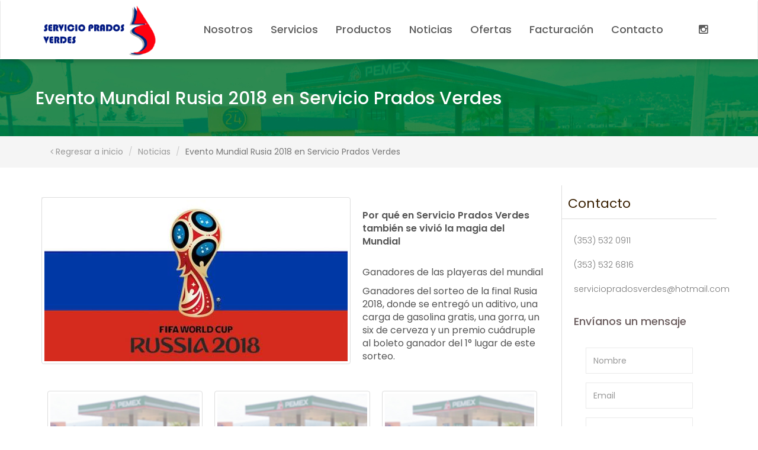

--- FILE ---
content_type: text/html
request_url: https://www.serviciosahuayo.com/evento-mundial-rusia-2018-en-servicio-prados-verdes.html
body_size: 15236
content:
<!DOCTYPE html>
<html lang="es" ng-app="annalise" class="ng-scope" transformed="self;v=1"><head><meta charset="utf-8"><style type="text/css">[uib-typeahead-popup].dropdown-menu{display:block;}</style><style type="text/css">.uib-time input{width:50px;}</style><style type="text/css">.uib-datepicker .uib-title{width:100%;}.uib-day button,.uib-month button,.uib-year button{min-width:100%;}.uib-datepicker-popup.dropdown-menu{display:block;}.uib-button-bar{padding:10px 9px 2px;}</style><style type="text/css">.ng-animate.item:not(.left):not(.right){-webkit-transition:0s ease-in-out left;transition:0s ease-in-out left}</style><style type="text/css">@charset "UTF-8";[ng\:cloak],[ng-cloak],[data-ng-cloak],[x-ng-cloak],.ng-cloak,.x-ng-cloak,.ng-hide:not(.ng-hide-animate){display:none !important;}ng\:form{display:block;}.ng-animate-shim{visibility:hidden;}.ng-anchor{position:absolute;}</style><meta http-equiv="X-UA-Compatible" content="IE=edge,chrome=1"><meta name="theme-color" content="#eee7de"><meta content="width=device-width,initial-scale=1,maximum-scale=1,user-scalable=0" name="viewport"><base href="/"><link href="img/ico/favicon.ico" rel="shortcut icon" type="favicon"><link rel="apple-touch-icon-precomposed" sizes="144x144" href="img/ico/apple-touch-icon-144-precomposed.png"><link rel="apple-touch-icon-precomposed" sizes="114x114" href="img/ico/apple-touch-icon-114-precomposed.png"><link rel="apple-touch-icon-precomposed" sizes="72x72" href="img/ico/apple-touch-icon-72-precomposed.png"><link rel="apple-touch-icon-precomposed" href="img/ico/apple-touch-icon-57-precomposed.png"><link href="https://fonts.googleapis.com/css?family=Poppins:300,400,500,600" rel="stylesheet"><link href="https://code.ionicframework.com/ionicons/2.0.1/css/ionicons.min.css" rel="stylesheet"><link rel="stylesheet" href="css/a7d1696777ce21a9.css"><title>Evento Mundial Rusia 2018 en Servicio Prados Verdes - Servicio Prados Verdes - Grupo gasolinero que enfoca su servicio en la honestidad.</title><meta property="og:title" content="Evento Mundial Rusia 2018 en Servicio Prados Verdes - Servicio Prados Verdes"><meta property="og:url" content="https://www.serviciosahuayo.com/evento-mundial-rusia-2018-en-servicio-prados-verdes.html"><meta property="og:image" content="https://media.tingsystems.com/media/servicio-sahuayo/ignacio/2018/197/rsz_russia-2018-620x330-medium.jpeg"><meta name="author" content="Mercado Móvil Cloud Business"><meta name="description" content="Servicios Prados Verdes es un grupo 100% Mexicano de proyección nacional, con más de 25 años de experiencia dedicados a la Venta y Distribución de Combustibles."><meta name="googlebot" content="all"><meta name="bingbot" content="all"><meta name="robots" content="all"><meta property="og:type" content="website"><meta property="og:description" content="Servicios Prados Verdes es un grupo 100% Mexicano de proyección nacional, con más de 25 años de experiencia dedicados a la Venta y Distribución de Combustibles."><meta property="og:site_name" content="Servicio Prados Verdes - Grupo gasolinero que enfoca su servicio en la honestidad."><meta property="og:image:width" content="500"><meta property="og:image:height" content="500"></head><body block-ui="main" class="ng-scope block-ui block-ui-anim-fade" aria-busy="false"><!--[if	lt	IE	8]>
<p class="browsehappy">
    Estás usando un navegador <strong>desactualizado</strong>.
    Por favor <a href="http://browsehappy.com/">actualiza tu navegador</a>
    Para mejorar la experiencia..
</p>
<![endif]--><header class="header"><nav class="navbar navbar-default ng-scope" ng-controller="NavBarCtrl as nav"><div class="container container-tab"><div class="navbar-header"><button type="button" class="navbar-toggle collapsed" data-toggle="collapse" data-target="#header-mainMenu" aria-expanded="false"><span class="sr-only">Toggle navigation</span> <span class="icon-bar"></span> <span class="icon-bar"></span> <span class="icon-bar"></span></button><div class="navbar-brand"><a href="https://www.serviciosahuayo.com"><img src="img/logo.png" class="logo" alt="Servicios Prados Verdes"></a></div></div><div class="collapse navbar-collapse" id="header-mainMenu" aria-expanded="false"><ul class="nav navbar-nav navbar-right mobile"><li><a href="https://www.facebook.com/prados6386" target="_blank"><i class="ion-social-facebook" data-pack="social"></i></a></li><li><a href="https://www.instagram.com/serviciopradosverdes/"><i class="fa fa-instagram"></i></a></li></ul><ul class="nav navbar-nav nav-main navbar-right"><!-- ngRepeat: item in mainNavMenu --><li ng-repeat="item in mainNavMenu" class="ng-scope" style=""><a href="https://www.serviciosahuayo.com/page/servicios-prados-verdes-sa-de-cv" ng-click="nav.close()" class="ng-binding">Nosotros</a></li><!-- end ngRepeat: item in mainNavMenu --><li ng-repeat="item in mainNavMenu" class="ng-scope"><a href="https://www.serviciosahuayo.com/category/servicios" ng-click="nav.close()" class="ng-binding">Servicios</a></li><!-- end ngRepeat: item in mainNavMenu --><li ng-repeat="item in mainNavMenu" class="ng-scope"><a href="https://www.serviciosahuayo.com/products" ng-click="nav.close()" class="ng-binding">Productos</a></li><!-- end ngRepeat: item in mainNavMenu --><li ng-repeat="item in mainNavMenu" class="ng-scope"><a href="https://www.serviciosahuayo.com/blog" ng-click="nav.close()" class="ng-binding">Noticias</a></li><!-- end ngRepeat: item in mainNavMenu --><li ng-repeat="item in mainNavMenu" class="ng-scope"><a href="https://www.serviciosahuayo.com/category/ofertas" ng-click="nav.close()" class="ng-binding">Ofertas</a></li><!-- end ngRepeat: item in mainNavMenu --><li ng-repeat="item in mainNavMenu" class="ng-scope"><a href="https://www.serviciosahuayo.com/page/facturacion-electronica1492019040" ng-click="nav.close()" class="ng-binding">Facturación</a></li><!-- end ngRepeat: item in mainNavMenu --><li ng-repeat="item in mainNavMenu" class="ng-scope"><a href="https://www.serviciosahuayo.com/contact" ng-click="nav.close()" class="ng-binding">Contacto</a></li><!-- end ngRepeat: item in mainNavMenu --></ul></div></div></nav></header><div class="content"><div class="container-fluid"><div class="row"><!-- uiView: content --><div class="container-pages ng-scope" ui-view="content"><div class="header-title-page ng-scope">
    <div class="img-title" style="background-image: url('../img/bg-header.jpg')">
        <h2 class="title ng-binding">Evento Mundial Rusia 2018 en Servicio Prados Verdes</h2>
    </div>
</div>
<div id="breadcrumb" class="ng-scope">
    <div class="container">
        <ol class="breadcrumb">
            <li><a ui-sref="home" href="/"><i class="fa fa-angle-left"></i> Regresar a inicio</a></li>
            <!-- ngIf: Post.detail.categories.length --><li ng-if="Post.detail.categories.length" class="ng-scope" style=""><a ui-sref="category({slug: Post.detail.categories[0].slug })" class="ng-binding" href="/category/noticias">Noticias</a>
            </li><!-- end ngIf: Post.detail.categories.length -->
            <li class="active ng-binding">Evento Mundial Rusia 2018 en Servicio Prados Verdes</li>
        </ol>
    </div>
</div>
<section id="content-area" class="content-blog ng-scope">
    <div class="container">
        <div class="row">
            <div class="col-md-9 col-sm-8">
                <div class="content-post">
                    <!-- ngIf: !Post.isService --><div ng-if="!Post.isService" class="ng-scope">
                        <!-- ngIf: Post.detail.urlImages.medium --><img ng-if="Post.detail.urlImages.medium" ng-src="https://media.tingsystems.com/media/servicio-sahuayo/ignacio/2018/197/rsz_russia-2018-620x330-medium.jpeg" class="pull-left img-responsive img-thumbnail margin10 ng-scope" src="https://media.tingsystems.com/media/servicio-sahuayo/ignacio/2018/197/rsz_russia-2018-620x330-medium.jpeg" style=""><!-- end ngIf: Post.detail.urlImages.medium -->
                    </div><!-- end ngIf: !Post.isService -->
                    <article ng-bind-html="Post.detail.content | trustHtml" class="ng-binding"><blockquote>
<p><strong></strong></p>
<p><strong>Por qué en Servicio Prados Verdes también se vivió la magia del Mundial</strong></p>
</blockquote>
<p></p>
<p><span style="font-weight: 400;" mce-data-marked="1"></span></p>
<p><span style="font-weight: 400;" mce-data-marked="1">Ganadores de las playeras del mundial</span></p>
<p><span style="font-weight: 400;" mce-data-marked="1"></span></p>
<p><span style="font-weight: 400;" mce-data-marked="1">Ganadores del sorteo de la final Rusia 2018, donde se entregó un aditivo, una carga de gasolina gratis, una gorra, un six de cerveza y un premio cuádruple al boleto ganador del 1° lugar de este sorteo.</span></p></article>
                    <!--gallery here-->
                    <div deckgrid="" class="deckgrid gallery ng-isolate-scope" source="Post.detail.galleryImages"><!-- ngRepeat: column in columns --><div data-ng-repeat="column in columns" class="column size-1-3" style=""><!-- ngRepeat: card in column --><!-- ngInclude: cardTemplate --><div data-ng-repeat="card in column" data-ng-include="cardTemplate" class="ng-scope"><div class="a-card portfolio_content box-portfolio ng-scope" data-wow-duration="2s">
                            <a post-link="{ link: {url: card.link, target: '_blank'} }" href="https://media.tingsystems.com/media/servicio-sahuayo/ignacio/2018/197/36906022_1906172239447154_6642819324501295104_n-original.jpeg" data-lightbox="gallery-images">
                                <img class="thumbnail img-responsive" post-image="https://media.tingsystems.com/media/servicio-sahuayo/ignacio/2018/197/36906022_1906172239447154_6642819324501295104_n-large.jpeg" alt="36906022_1906172239447154_6642819324501295104_n" src=" https://serviciosahuayo.com/img/img-default.jpg">
                            </a>
                        </div></div><!-- end ngRepeat: card in column --><!-- ngInclude: cardTemplate --><div data-ng-repeat="card in column" data-ng-include="cardTemplate" class="ng-scope"><div class="a-card portfolio_content box-portfolio ng-scope" data-wow-duration="2s">
                            <a post-link="{ link: {url: card.link, target: '_blank'} }" href="https://media.tingsystems.com/media/servicio-sahuayo/ignacio/2018/197/e5a3ba1c-0db6-4ab0-9779-16192a58d7df-original.jpeg" data-lightbox="gallery-images">
                                <img class="thumbnail img-responsive" post-image="https://media.tingsystems.com/media/servicio-sahuayo/ignacio/2018/197/e5a3ba1c-0db6-4ab0-9779-16192a58d7df-large.jpeg" alt="e5a3ba1c-0db6-4ab0-9779-16192a58d7df" src=" https://serviciosahuayo.com/img/img-default.jpg">
                            </a>
                        </div></div><!-- end ngRepeat: card in column --></div><!-- end ngRepeat: column in columns --><div data-ng-repeat="column in columns" class="column size-1-3"><!-- ngRepeat: card in column --><!-- ngInclude: cardTemplate --><div data-ng-repeat="card in column" data-ng-include="cardTemplate" class="ng-scope"><div class="a-card portfolio_content box-portfolio ng-scope" data-wow-duration="2s">
                            <a post-link="{ link: {url: card.link, target: '_blank'} }" href="https://media.tingsystems.com/media/servicio-sahuayo/ignacio/2018/197/43433440-fdc1-4e93-9431-4358c1fc217a-original.jpeg" data-lightbox="gallery-images">
                                <img class="thumbnail img-responsive" post-image="https://media.tingsystems.com/media/servicio-sahuayo/ignacio/2018/197/43433440-fdc1-4e93-9431-4358c1fc217a-large.jpeg" alt="43433440-fdc1-4e93-9431-4358c1fc217a" src=" https://serviciosahuayo.com/img/img-default.jpg">
                            </a>
                        </div></div><!-- end ngRepeat: card in column --><!-- ngInclude: cardTemplate --><div data-ng-repeat="card in column" data-ng-include="cardTemplate" class="ng-scope"><div class="a-card portfolio_content box-portfolio ng-scope" data-wow-duration="2s">
                            <a post-link="{ link: {url: card.link, target: '_blank'} }" href="https://media.tingsystems.com/media/servicio-sahuayo/ignacio/2018/197/fdd82cd5-0e73-4f4b-8a7f-73d265562bd5-original.jpeg" data-lightbox="gallery-images">
                                <img class="thumbnail img-responsive" post-image="https://media.tingsystems.com/media/servicio-sahuayo/ignacio/2018/197/fdd82cd5-0e73-4f4b-8a7f-73d265562bd5-large.jpeg" alt="fdd82cd5-0e73-4f4b-8a7f-73d265562bd5" src=" https://serviciosahuayo.com/img/img-default.jpg">
                            </a>
                        </div></div><!-- end ngRepeat: card in column --></div><!-- end ngRepeat: column in columns --><div data-ng-repeat="column in columns" class="column size-1-3"><!-- ngRepeat: card in column --><!-- ngInclude: cardTemplate --><div data-ng-repeat="card in column" data-ng-include="cardTemplate" class="ng-scope"><div class="a-card portfolio_content box-portfolio ng-scope" data-wow-duration="2s">
                            <a post-link="{ link: {url: card.link, target: '_blank'} }" href="https://media.tingsystems.com/media/servicio-sahuayo/ignacio/2018/197/36878557_1906177326113312_6479778779647442944_n-original.jpeg" data-lightbox="gallery-images">
                                <img class="thumbnail img-responsive" post-image="https://media.tingsystems.com/media/servicio-sahuayo/ignacio/2018/197/36878557_1906177326113312_6479778779647442944_n-large.jpeg" alt="36878557_1906177326113312_6479778779647442944_n" src=" https://serviciosahuayo.com/img/img-default.jpg">
                            </a>
                        </div></div><!-- end ngRepeat: card in column --><!-- ngInclude: cardTemplate --><div data-ng-repeat="card in column" data-ng-include="cardTemplate" class="ng-scope"><div class="a-card portfolio_content box-portfolio ng-scope" data-wow-duration="2s">
                            <a post-link="{ link: {url: card.link, target: '_blank'} }" href="https://media.tingsystems.com/media/servicio-sahuayo/ignacio/2018/197/67325ef3-6756-46ef-9d25-426183015b89-original.jpeg" data-lightbox="gallery-images">
                                <img class="thumbnail img-responsive" post-image="https://media.tingsystems.com/media/servicio-sahuayo/ignacio/2018/197/67325ef3-6756-46ef-9d25-426183015b89-large.jpeg" alt="67325ef3-6756-46ef-9d25-426183015b89" src=" https://serviciosahuayo.com/img/img-default.jpg">
                            </a>
                        </div></div><!-- end ngRepeat: card in column --></div><!-- end ngRepeat: column in columns --></div>
                </div>
            </div>
            <div class="col-md-3 col-sm-4 widgets">
                <!-- ngInclude: undefined --><ng-include src="'/templates/partials/sidebar.html'" class="ng-scope"><div class="box-widget ng-scope">
    <div class="box-widget-header">
        Contacto
    </div>
    <div class="box-widget-container">

        <h3><a href="tel:3535320911"><i class="ion-ios-telephone-outline"></i> (353) 532 0911</a></h3>
        <h3><a href="tel:3535326816"><i class="ion-ios-telephone-outline"></i> (353) 532 6816</a></h3>
        <h3><a href="/cdn-cgi/l/email-protection#2d5e485f5b444e44425d5f4c49425e5b485f49485e6d454259404c4441034e4240" class="ng-binding"><i class="ion-ios-email-outline"></i>
            <span class="__cf_email__" data-cfemail="6f1c0a1d19060c06001f1d0e0b001c190a1d0b0a1c2f07001b020e0603410c0002">[email&#160;protected]</span></a>
        </h3>
        <h3>
            <a href="https://www.facebook.com/prados6386" target="_blank"><i class="ion-social-facebook"></i></a>
        </h3>

        <br>

        <h2><i class="ion-ios-chatboxes-outline"></i> Envíanos un mensaje</h2>

        <div class="box-widget-container ng-scope" ng-controller="ContactCtrl as Contact">
            <form ng-submit="Contact.createNotification('CONTACT_FORM')" class="ng-pristine ng-invalid ng-invalid-required ng-valid-email">
                <div class="form-group">
                    <input type="text" class="form-control ng-pristine ng-invalid ng-invalid-required ng-touched ng-untouched" id="InputName" placeholder="Nombre" required="" ng-model="Contact.notification.name" style="" value="">
                </div>
                <div class="form-group">
                    <input type="email" class="form-control ng-pristine ng-untouched ng-valid-email ng-invalid ng-invalid-required" id="InputEmail1" placeholder="Email" required="" ng-model="Contact.notification.email">
                </div>
                <div class="form-group">
                    <textarea name="text" id="" cols="100%" rows="4" class="form-control ng-pristine ng-untouched ng-invalid ng-invalid-required" required="" ng-model="Contact.notification.message"></textarea>
                </div>
                <button type="submit" class="btn btn-block btn-red" ng-disabled="Contact.busy">Enviar
                    <!-- ngIf: Contact.busy --></button>
            </form>
        </div>
    </div>
</div>
</ng-include>
            </div>
        </div>
    </div>
</section></div></div></div></div><footer id="footer_area"><!-- ngInclude: undefined --><ng-include src="'/templates/partials/footer.html'" class="ng-scope"><div class="container ng-scope">
    <div class="text-center">
        © 2016  Servicio Sahuayo S.A de C.V. Todos los derechos reservados.
    </div>
</div></ng-include></footer><div id="toasty" ng-class="[position]" class="ng-scope"><audio id="toasty-sound" src="[data-uri]" preload="auto"></audio><!-- ngRepeat: toast in toasty --></div>
<div block-ui-container="" class="block-ui-container ng-scope"><div class="block-ui-overlay"></div>
<div class="block-ui-message-container" aria-live="assertive" aria-atomic="true">
    <div class="block-ui-message" ng-class="$_blockUiMessageClass">
        <img width="300px" src="img/logo.png" alt="">

        <div class="sk-circle">
            <div class="sk-circle1 sk-child"></div>
            <div class="sk-circle2 sk-child"></div>
            <div class="sk-circle3 sk-child"></div>
            <div class="sk-circle4 sk-child"></div>
            <div class="sk-circle5 sk-child"></div>
            <div class="sk-circle6 sk-child"></div>
            <div class="sk-circle7 sk-child"></div>
            <div class="sk-circle8 sk-child"></div>
            <div class="sk-circle9 sk-child"></div>
            <div class="sk-circle10 sk-child"></div>
            <div class="sk-circle11 sk-child"></div>
            <div class="sk-circle12 sk-child"></div>
        </div>
    </div>
</div></div><div id="lightboxOverlay" class="lightboxOverlay" style="display: none;"></div><div id="lightbox" class="lightbox" style="display: none;"><div class="lb-outerContainer"><div class="lb-container"><img class="lb-image" src="[data-uri]"><div class="lb-nav"><a class="lb-prev" href=""></a><a class="lb-next" href=""></a></div><div class="lb-loader"><a class="lb-cancel"></a></div></div></div><div class="lb-dataContainer"><div class="lb-data"><div class="lb-details"><span class="lb-caption"></span><span class="lb-number"></span></div><div class="lb-closeContainer"><a class="lb-close"></a></div></div></div></div><script data-cfasync="false" src="/cdn-cgi/scripts/5c5dd728/cloudflare-static/email-decode.min.js"></script><script defer src="https://static.cloudflareinsights.com/beacon.min.js/vcd15cbe7772f49c399c6a5babf22c1241717689176015" integrity="sha512-ZpsOmlRQV6y907TI0dKBHq9Md29nnaEIPlkf84rnaERnq6zvWvPUqr2ft8M1aS28oN72PdrCzSjY4U6VaAw1EQ==" data-cf-beacon='{"version":"2024.11.0","token":"15d59c3243bf492b8f45ef52849c5716","r":1,"server_timing":{"name":{"cfCacheStatus":true,"cfEdge":true,"cfExtPri":true,"cfL4":true,"cfOrigin":true,"cfSpeedBrain":true},"location_startswith":null}}' crossorigin="anonymous"></script>
</body></html>

--- FILE ---
content_type: text/css
request_url: https://www.serviciosahuayo.com/css/a7d1696777ce21a9.css
body_size: 129982
content:
@charset "UTF-8";/*!
Animate.css - http://daneden.me/animate
Licensed under the MIT license - http://opensource.org/licenses/MIT

Copyright (c) 2015 Daniel Eden
*/.fa.fa-pull-left,.fa.pull-left{margin-right:.3em}.fa-fw,.fa-li{text-align:center}.fa,.fa-stack{display:inline-block}.fa,.glyphicon{-moz-osx-font-smoothing:grayscale}.navbar-fixed-bottom .navbar-collapse,.navbar-fixed-top .navbar-collapse,.pre-scrollable{max-height:340px}.owl-carousel,.owl-carousel .owl-item,html{-webkit-tap-highlight-color:transparent}.animated{-webkit-animation-duration:1s;animation-duration:1s;-webkit-animation-fill-mode:both;animation-fill-mode:both}.animated.infinite{-webkit-animation-iteration-count:infinite;animation-iteration-count:infinite}.animated.hinge{-webkit-animation-duration:2s;animation-duration:2s}.animated.bounceIn,.animated.bounceOut,.animated.flipOutX,.animated.flipOutY{-webkit-animation-duration:.75s;animation-duration:.75s}@-webkit-keyframes bounce{100%,20%,53%,80%,from{-webkit-animation-timing-function:cubic-bezier(.215,.61,.355,1);animation-timing-function:cubic-bezier(.215,.61,.355,1);-webkit-transform:translate3d(0,0,0);transform:translate3d(0,0,0)}40%,43%{-webkit-animation-timing-function:cubic-bezier(.755,.050,.855,.060);animation-timing-function:cubic-bezier(.755,.050,.855,.060);-webkit-transform:translate3d(0,-30px,0);transform:translate3d(0,-30px,0)}70%{-webkit-animation-timing-function:cubic-bezier(.755,.050,.855,.060);animation-timing-function:cubic-bezier(.755,.050,.855,.060);-webkit-transform:translate3d(0,-15px,0);transform:translate3d(0,-15px,0)}90%{-webkit-transform:translate3d(0,-4px,0);transform:translate3d(0,-4px,0)}}@keyframes bounce{100%,20%,53%,80%,from{-webkit-animation-timing-function:cubic-bezier(.215,.61,.355,1);animation-timing-function:cubic-bezier(.215,.61,.355,1);-webkit-transform:translate3d(0,0,0);transform:translate3d(0,0,0)}40%,43%{-webkit-animation-timing-function:cubic-bezier(.755,.050,.855,.060);animation-timing-function:cubic-bezier(.755,.050,.855,.060);-webkit-transform:translate3d(0,-30px,0);transform:translate3d(0,-30px,0)}70%{-webkit-animation-timing-function:cubic-bezier(.755,.050,.855,.060);animation-timing-function:cubic-bezier(.755,.050,.855,.060);-webkit-transform:translate3d(0,-15px,0);transform:translate3d(0,-15px,0)}90%{-webkit-transform:translate3d(0,-4px,0);transform:translate3d(0,-4px,0)}}.bounce{-webkit-animation-name:bounce;animation-name:bounce;-webkit-transform-origin:center bottom;transform-origin:center bottom}@-webkit-keyframes flash{100%,50%,from{opacity:1}25%,75%{opacity:0}}@keyframes flash{100%,50%,from{opacity:1}25%,75%{opacity:0}}.flash{-webkit-animation-name:flash;animation-name:flash}@-webkit-keyframes pulse{100%,from{-webkit-transform:scale3d(1,1,1);transform:scale3d(1,1,1)}50%{-webkit-transform:scale3d(1.05,1.05,1.05);transform:scale3d(1.05,1.05,1.05)}}@keyframes pulse{100%,from{-webkit-transform:scale3d(1,1,1);transform:scale3d(1,1,1)}50%{-webkit-transform:scale3d(1.05,1.05,1.05);transform:scale3d(1.05,1.05,1.05)}}.pulse{-webkit-animation-name:pulse;animation-name:pulse}@-webkit-keyframes rubberBand{100%,from{-webkit-transform:scale3d(1,1,1);transform:scale3d(1,1,1)}30%{-webkit-transform:scale3d(1.25,.75,1);transform:scale3d(1.25,.75,1)}40%{-webkit-transform:scale3d(.75,1.25,1);transform:scale3d(.75,1.25,1)}50%{-webkit-transform:scale3d(1.15,.85,1);transform:scale3d(1.15,.85,1)}65%{-webkit-transform:scale3d(.95,1.05,1);transform:scale3d(.95,1.05,1)}75%{-webkit-transform:scale3d(1.05,.95,1);transform:scale3d(1.05,.95,1)}}@keyframes rubberBand{100%,from{-webkit-transform:scale3d(1,1,1);transform:scale3d(1,1,1)}30%{-webkit-transform:scale3d(1.25,.75,1);transform:scale3d(1.25,.75,1)}40%{-webkit-transform:scale3d(.75,1.25,1);transform:scale3d(.75,1.25,1)}50%{-webkit-transform:scale3d(1.15,.85,1);transform:scale3d(1.15,.85,1)}65%{-webkit-transform:scale3d(.95,1.05,1);transform:scale3d(.95,1.05,1)}75%{-webkit-transform:scale3d(1.05,.95,1);transform:scale3d(1.05,.95,1)}}.rubberBand{-webkit-animation-name:rubberBand;animation-name:rubberBand}@-webkit-keyframes shake{100%,from{-webkit-transform:translate3d(0,0,0);transform:translate3d(0,0,0)}10%,30%,50%,70%,90%{-webkit-transform:translate3d(-10px,0,0);transform:translate3d(-10px,0,0)}20%,40%,60%,80%{-webkit-transform:translate3d(10px,0,0);transform:translate3d(10px,0,0)}}@keyframes shake{100%,from{-webkit-transform:translate3d(0,0,0);transform:translate3d(0,0,0)}10%,30%,50%,70%,90%{-webkit-transform:translate3d(-10px,0,0);transform:translate3d(-10px,0,0)}20%,40%,60%,80%{-webkit-transform:translate3d(10px,0,0);transform:translate3d(10px,0,0)}}.shake{-webkit-animation-name:shake;animation-name:shake}@-webkit-keyframes swing{20%{-webkit-transform:rotate3d(0,0,1,15deg);transform:rotate3d(0,0,1,15deg)}40%{-webkit-transform:rotate3d(0,0,1,-10deg);transform:rotate3d(0,0,1,-10deg)}60%{-webkit-transform:rotate3d(0,0,1,5deg);transform:rotate3d(0,0,1,5deg)}80%{-webkit-transform:rotate3d(0,0,1,-5deg);transform:rotate3d(0,0,1,-5deg)}100%{-webkit-transform:rotate3d(0,0,1,0deg);transform:rotate3d(0,0,1,0deg)}}@keyframes swing{20%{-webkit-transform:rotate3d(0,0,1,15deg);transform:rotate3d(0,0,1,15deg)}40%{-webkit-transform:rotate3d(0,0,1,-10deg);transform:rotate3d(0,0,1,-10deg)}60%{-webkit-transform:rotate3d(0,0,1,5deg);transform:rotate3d(0,0,1,5deg)}80%{-webkit-transform:rotate3d(0,0,1,-5deg);transform:rotate3d(0,0,1,-5deg)}100%{-webkit-transform:rotate3d(0,0,1,0deg);transform:rotate3d(0,0,1,0deg)}}.swing{-webkit-transform-origin:top center;transform-origin:top center;-webkit-animation-name:swing;animation-name:swing}@-webkit-keyframes tada{100%,from{-webkit-transform:scale3d(1,1,1);transform:scale3d(1,1,1)}10%,20%{-webkit-transform:scale3d(.9,.9,.9) rotate3d(0,0,1,-3deg);transform:scale3d(.9,.9,.9) rotate3d(0,0,1,-3deg)}30%,50%,70%,90%{-webkit-transform:scale3d(1.1,1.1,1.1) rotate3d(0,0,1,3deg);transform:scale3d(1.1,1.1,1.1) rotate3d(0,0,1,3deg)}40%,60%,80%{-webkit-transform:scale3d(1.1,1.1,1.1) rotate3d(0,0,1,-3deg);transform:scale3d(1.1,1.1,1.1) rotate3d(0,0,1,-3deg)}}@keyframes tada{100%,from{-webkit-transform:scale3d(1,1,1);transform:scale3d(1,1,1)}10%,20%{-webkit-transform:scale3d(.9,.9,.9) rotate3d(0,0,1,-3deg);transform:scale3d(.9,.9,.9) rotate3d(0,0,1,-3deg)}30%,50%,70%,90%{-webkit-transform:scale3d(1.1,1.1,1.1) rotate3d(0,0,1,3deg);transform:scale3d(1.1,1.1,1.1) rotate3d(0,0,1,3deg)}40%,60%,80%{-webkit-transform:scale3d(1.1,1.1,1.1) rotate3d(0,0,1,-3deg);transform:scale3d(1.1,1.1,1.1) rotate3d(0,0,1,-3deg)}}.tada{-webkit-animation-name:tada;animation-name:tada}@-webkit-keyframes wobble{100%,from{-webkit-transform:none;transform:none}15%{-webkit-transform:translate3d(-25%,0,0) rotate3d(0,0,1,-5deg);transform:translate3d(-25%,0,0) rotate3d(0,0,1,-5deg)}30%{-webkit-transform:translate3d(20%,0,0) rotate3d(0,0,1,3deg);transform:translate3d(20%,0,0) rotate3d(0,0,1,3deg)}45%{-webkit-transform:translate3d(-15%,0,0) rotate3d(0,0,1,-3deg);transform:translate3d(-15%,0,0) rotate3d(0,0,1,-3deg)}60%{-webkit-transform:translate3d(10%,0,0) rotate3d(0,0,1,2deg);transform:translate3d(10%,0,0) rotate3d(0,0,1,2deg)}75%{-webkit-transform:translate3d(-5%,0,0) rotate3d(0,0,1,-1deg);transform:translate3d(-5%,0,0) rotate3d(0,0,1,-1deg)}}@keyframes wobble{100%,from{-webkit-transform:none;transform:none}15%{-webkit-transform:translate3d(-25%,0,0) rotate3d(0,0,1,-5deg);transform:translate3d(-25%,0,0) rotate3d(0,0,1,-5deg)}30%{-webkit-transform:translate3d(20%,0,0) rotate3d(0,0,1,3deg);transform:translate3d(20%,0,0) rotate3d(0,0,1,3deg)}45%{-webkit-transform:translate3d(-15%,0,0) rotate3d(0,0,1,-3deg);transform:translate3d(-15%,0,0) rotate3d(0,0,1,-3deg)}60%{-webkit-transform:translate3d(10%,0,0) rotate3d(0,0,1,2deg);transform:translate3d(10%,0,0) rotate3d(0,0,1,2deg)}75%{-webkit-transform:translate3d(-5%,0,0) rotate3d(0,0,1,-1deg);transform:translate3d(-5%,0,0) rotate3d(0,0,1,-1deg)}}.wobble{-webkit-animation-name:wobble;animation-name:wobble}@-webkit-keyframes jello{100%,11.1%,from{-webkit-transform:none;transform:none}22.2%{-webkit-transform:skewX(-12.5deg) skewY(-12.5deg);transform:skewX(-12.5deg) skewY(-12.5deg)}33.3%{-webkit-transform:skewX(6.25deg) skewY(6.25deg);transform:skewX(6.25deg) skewY(6.25deg)}44.4%{-webkit-transform:skewX(-3.125deg) skewY(-3.125deg);transform:skewX(-3.125deg) skewY(-3.125deg)}55.5%{-webkit-transform:skewX(1.5625deg) skewY(1.5625deg);transform:skewX(1.5625deg) skewY(1.5625deg)}66.6%{-webkit-transform:skewX(-.78125deg) skewY(-.78125deg);transform:skewX(-.78125deg) skewY(-.78125deg)}77.7%{-webkit-transform:skewX(.390625deg) skewY(.390625deg);transform:skewX(.390625deg) skewY(.390625deg)}88.8%{-webkit-transform:skewX(-.1953125deg) skewY(-.1953125deg);transform:skewX(-.1953125deg) skewY(-.1953125deg)}}@keyframes jello{100%,11.1%,from{-webkit-transform:none;transform:none}22.2%{-webkit-transform:skewX(-12.5deg) skewY(-12.5deg);transform:skewX(-12.5deg) skewY(-12.5deg)}33.3%{-webkit-transform:skewX(6.25deg) skewY(6.25deg);transform:skewX(6.25deg) skewY(6.25deg)}44.4%{-webkit-transform:skewX(-3.125deg) skewY(-3.125deg);transform:skewX(-3.125deg) skewY(-3.125deg)}55.5%{-webkit-transform:skewX(1.5625deg) skewY(1.5625deg);transform:skewX(1.5625deg) skewY(1.5625deg)}66.6%{-webkit-transform:skewX(-.78125deg) skewY(-.78125deg);transform:skewX(-.78125deg) skewY(-.78125deg)}77.7%{-webkit-transform:skewX(.390625deg) skewY(.390625deg);transform:skewX(.390625deg) skewY(.390625deg)}88.8%{-webkit-transform:skewX(-.1953125deg) skewY(-.1953125deg);transform:skewX(-.1953125deg) skewY(-.1953125deg)}}.jello{-webkit-animation-name:jello;animation-name:jello;-webkit-transform-origin:center;transform-origin:center}@-webkit-keyframes bounceIn{100%,20%,40%,60%,80%,from{-webkit-animation-timing-function:cubic-bezier(.215,.61,.355,1);animation-timing-function:cubic-bezier(.215,.61,.355,1)}0%{opacity:0;-webkit-transform:scale3d(.3,.3,.3);transform:scale3d(.3,.3,.3)}20%{-webkit-transform:scale3d(1.1,1.1,1.1);transform:scale3d(1.1,1.1,1.1)}40%{-webkit-transform:scale3d(.9,.9,.9);transform:scale3d(.9,.9,.9)}60%{opacity:1;-webkit-transform:scale3d(1.03,1.03,1.03);transform:scale3d(1.03,1.03,1.03)}80%{-webkit-transform:scale3d(.97,.97,.97);transform:scale3d(.97,.97,.97)}100%{opacity:1;-webkit-transform:scale3d(1,1,1);transform:scale3d(1,1,1)}}@keyframes bounceIn{100%,20%,40%,60%,80%,from{-webkit-animation-timing-function:cubic-bezier(.215,.61,.355,1);animation-timing-function:cubic-bezier(.215,.61,.355,1)}0%{opacity:0;-webkit-transform:scale3d(.3,.3,.3);transform:scale3d(.3,.3,.3)}20%{-webkit-transform:scale3d(1.1,1.1,1.1);transform:scale3d(1.1,1.1,1.1)}40%{-webkit-transform:scale3d(.9,.9,.9);transform:scale3d(.9,.9,.9)}60%{opacity:1;-webkit-transform:scale3d(1.03,1.03,1.03);transform:scale3d(1.03,1.03,1.03)}80%{-webkit-transform:scale3d(.97,.97,.97);transform:scale3d(.97,.97,.97)}100%{opacity:1;-webkit-transform:scale3d(1,1,1);transform:scale3d(1,1,1)}}.bounceIn{-webkit-animation-name:bounceIn;animation-name:bounceIn}@-webkit-keyframes bounceInDown{100%,60%,75%,90%,from{-webkit-animation-timing-function:cubic-bezier(.215,.61,.355,1);animation-timing-function:cubic-bezier(.215,.61,.355,1)}0%{opacity:0;-webkit-transform:translate3d(0,-3000px,0);transform:translate3d(0,-3000px,0)}60%{opacity:1;-webkit-transform:translate3d(0,25px,0);transform:translate3d(0,25px,0)}75%{-webkit-transform:translate3d(0,-10px,0);transform:translate3d(0,-10px,0)}90%{-webkit-transform:translate3d(0,5px,0);transform:translate3d(0,5px,0)}100%{-webkit-transform:none;transform:none}}@keyframes bounceInDown{100%,60%,75%,90%,from{-webkit-animation-timing-function:cubic-bezier(.215,.61,.355,1);animation-timing-function:cubic-bezier(.215,.61,.355,1)}0%{opacity:0;-webkit-transform:translate3d(0,-3000px,0);transform:translate3d(0,-3000px,0)}60%{opacity:1;-webkit-transform:translate3d(0,25px,0);transform:translate3d(0,25px,0)}75%{-webkit-transform:translate3d(0,-10px,0);transform:translate3d(0,-10px,0)}90%{-webkit-transform:translate3d(0,5px,0);transform:translate3d(0,5px,0)}100%{-webkit-transform:none;transform:none}}.bounceInDown{-webkit-animation-name:bounceInDown;animation-name:bounceInDown}@-webkit-keyframes bounceInLeft{100%,60%,75%,90%,from{-webkit-animation-timing-function:cubic-bezier(.215,.61,.355,1);animation-timing-function:cubic-bezier(.215,.61,.355,1)}0%{opacity:0;-webkit-transform:translate3d(-3000px,0,0);transform:translate3d(-3000px,0,0)}60%{opacity:1;-webkit-transform:translate3d(25px,0,0);transform:translate3d(25px,0,0)}75%{-webkit-transform:translate3d(-10px,0,0);transform:translate3d(-10px,0,0)}90%{-webkit-transform:translate3d(5px,0,0);transform:translate3d(5px,0,0)}100%{-webkit-transform:none;transform:none}}@keyframes bounceInLeft{100%,60%,75%,90%,from{-webkit-animation-timing-function:cubic-bezier(.215,.61,.355,1);animation-timing-function:cubic-bezier(.215,.61,.355,1)}0%{opacity:0;-webkit-transform:translate3d(-3000px,0,0);transform:translate3d(-3000px,0,0)}60%{opacity:1;-webkit-transform:translate3d(25px,0,0);transform:translate3d(25px,0,0)}75%{-webkit-transform:translate3d(-10px,0,0);transform:translate3d(-10px,0,0)}90%{-webkit-transform:translate3d(5px,0,0);transform:translate3d(5px,0,0)}100%{-webkit-transform:none;transform:none}}.bounceInLeft{-webkit-animation-name:bounceInLeft;animation-name:bounceInLeft}@-webkit-keyframes bounceInRight{100%,60%,75%,90%,from{-webkit-animation-timing-function:cubic-bezier(.215,.61,.355,1);animation-timing-function:cubic-bezier(.215,.61,.355,1)}from{opacity:0;-webkit-transform:translate3d(3000px,0,0);transform:translate3d(3000px,0,0)}60%{opacity:1;-webkit-transform:translate3d(-25px,0,0);transform:translate3d(-25px,0,0)}75%{-webkit-transform:translate3d(10px,0,0);transform:translate3d(10px,0,0)}90%{-webkit-transform:translate3d(-5px,0,0);transform:translate3d(-5px,0,0)}100%{-webkit-transform:none;transform:none}}@keyframes bounceInRight{100%,60%,75%,90%,from{-webkit-animation-timing-function:cubic-bezier(.215,.61,.355,1);animation-timing-function:cubic-bezier(.215,.61,.355,1)}from{opacity:0;-webkit-transform:translate3d(3000px,0,0);transform:translate3d(3000px,0,0)}60%{opacity:1;-webkit-transform:translate3d(-25px,0,0);transform:translate3d(-25px,0,0)}75%{-webkit-transform:translate3d(10px,0,0);transform:translate3d(10px,0,0)}90%{-webkit-transform:translate3d(-5px,0,0);transform:translate3d(-5px,0,0)}100%{-webkit-transform:none;transform:none}}.bounceInRight{-webkit-animation-name:bounceInRight;animation-name:bounceInRight}@-webkit-keyframes bounceInUp{100%,60%,75%,90%,from{-webkit-animation-timing-function:cubic-bezier(.215,.61,.355,1);animation-timing-function:cubic-bezier(.215,.61,.355,1)}from{opacity:0;-webkit-transform:translate3d(0,3000px,0);transform:translate3d(0,3000px,0)}60%{opacity:1;-webkit-transform:translate3d(0,-20px,0);transform:translate3d(0,-20px,0)}75%{-webkit-transform:translate3d(0,10px,0);transform:translate3d(0,10px,0)}90%{-webkit-transform:translate3d(0,-5px,0);transform:translate3d(0,-5px,0)}100%{-webkit-transform:translate3d(0,0,0);transform:translate3d(0,0,0)}}@keyframes bounceInUp{100%,60%,75%,90%,from{-webkit-animation-timing-function:cubic-bezier(.215,.61,.355,1);animation-timing-function:cubic-bezier(.215,.61,.355,1)}from{opacity:0;-webkit-transform:translate3d(0,3000px,0);transform:translate3d(0,3000px,0)}60%{opacity:1;-webkit-transform:translate3d(0,-20px,0);transform:translate3d(0,-20px,0)}75%{-webkit-transform:translate3d(0,10px,0);transform:translate3d(0,10px,0)}90%{-webkit-transform:translate3d(0,-5px,0);transform:translate3d(0,-5px,0)}100%{-webkit-transform:translate3d(0,0,0);transform:translate3d(0,0,0)}}.bounceInUp{-webkit-animation-name:bounceInUp;animation-name:bounceInUp}@-webkit-keyframes bounceOut{20%{-webkit-transform:scale3d(.9,.9,.9);transform:scale3d(.9,.9,.9)}50%,55%{opacity:1;-webkit-transform:scale3d(1.1,1.1,1.1);transform:scale3d(1.1,1.1,1.1)}100%{opacity:0;-webkit-transform:scale3d(.3,.3,.3);transform:scale3d(.3,.3,.3)}}@keyframes bounceOut{20%{-webkit-transform:scale3d(.9,.9,.9);transform:scale3d(.9,.9,.9)}50%,55%{opacity:1;-webkit-transform:scale3d(1.1,1.1,1.1);transform:scale3d(1.1,1.1,1.1)}100%{opacity:0;-webkit-transform:scale3d(.3,.3,.3);transform:scale3d(.3,.3,.3)}}.bounceOut{-webkit-animation-name:bounceOut;animation-name:bounceOut}@-webkit-keyframes bounceOutDown{20%{-webkit-transform:translate3d(0,10px,0);transform:translate3d(0,10px,0)}40%,45%{opacity:1;-webkit-transform:translate3d(0,-20px,0);transform:translate3d(0,-20px,0)}100%{opacity:0;-webkit-transform:translate3d(0,2000px,0);transform:translate3d(0,2000px,0)}}@keyframes bounceOutDown{20%{-webkit-transform:translate3d(0,10px,0);transform:translate3d(0,10px,0)}40%,45%{opacity:1;-webkit-transform:translate3d(0,-20px,0);transform:translate3d(0,-20px,0)}100%{opacity:0;-webkit-transform:translate3d(0,2000px,0);transform:translate3d(0,2000px,0)}}.bounceOutDown{-webkit-animation-name:bounceOutDown;animation-name:bounceOutDown}@-webkit-keyframes bounceOutLeft{20%{opacity:1;-webkit-transform:translate3d(20px,0,0);transform:translate3d(20px,0,0)}100%{opacity:0;-webkit-transform:translate3d(-2000px,0,0);transform:translate3d(-2000px,0,0)}}@keyframes bounceOutLeft{20%{opacity:1;-webkit-transform:translate3d(20px,0,0);transform:translate3d(20px,0,0)}100%{opacity:0;-webkit-transform:translate3d(-2000px,0,0);transform:translate3d(-2000px,0,0)}}.bounceOutLeft{-webkit-animation-name:bounceOutLeft;animation-name:bounceOutLeft}@-webkit-keyframes bounceOutRight{20%{opacity:1;-webkit-transform:translate3d(-20px,0,0);transform:translate3d(-20px,0,0)}100%{opacity:0;-webkit-transform:translate3d(2000px,0,0);transform:translate3d(2000px,0,0)}}@keyframes bounceOutRight{20%{opacity:1;-webkit-transform:translate3d(-20px,0,0);transform:translate3d(-20px,0,0)}100%{opacity:0;-webkit-transform:translate3d(2000px,0,0);transform:translate3d(2000px,0,0)}}.bounceOutRight{-webkit-animation-name:bounceOutRight;animation-name:bounceOutRight}@-webkit-keyframes bounceOutUp{20%{-webkit-transform:translate3d(0,-10px,0);transform:translate3d(0,-10px,0)}40%,45%{opacity:1;-webkit-transform:translate3d(0,20px,0);transform:translate3d(0,20px,0)}100%{opacity:0;-webkit-transform:translate3d(0,-2000px,0);transform:translate3d(0,-2000px,0)}}@keyframes bounceOutUp{20%{-webkit-transform:translate3d(0,-10px,0);transform:translate3d(0,-10px,0)}40%,45%{opacity:1;-webkit-transform:translate3d(0,20px,0);transform:translate3d(0,20px,0)}100%{opacity:0;-webkit-transform:translate3d(0,-2000px,0);transform:translate3d(0,-2000px,0)}}.bounceOutUp{-webkit-animation-name:bounceOutUp;animation-name:bounceOutUp}@-webkit-keyframes fadeIn{from{opacity:0}100%{opacity:1}}@keyframes fadeIn{from{opacity:0}100%{opacity:1}}.fadeIn{-webkit-animation-name:fadeIn;animation-name:fadeIn}@-webkit-keyframes fadeInDown{from{opacity:0;-webkit-transform:translate3d(0,-100%,0);transform:translate3d(0,-100%,0)}100%{opacity:1;-webkit-transform:none;transform:none}}@keyframes fadeInDown{from{opacity:0;-webkit-transform:translate3d(0,-100%,0);transform:translate3d(0,-100%,0)}100%{opacity:1;-webkit-transform:none;transform:none}}.fadeInDown{-webkit-animation-name:fadeInDown;animation-name:fadeInDown}@-webkit-keyframes fadeInDownBig{from{opacity:0;-webkit-transform:translate3d(0,-2000px,0);transform:translate3d(0,-2000px,0)}100%{opacity:1;-webkit-transform:none;transform:none}}@keyframes fadeInDownBig{from{opacity:0;-webkit-transform:translate3d(0,-2000px,0);transform:translate3d(0,-2000px,0)}100%{opacity:1;-webkit-transform:none;transform:none}}.fadeInDownBig{-webkit-animation-name:fadeInDownBig;animation-name:fadeInDownBig}@-webkit-keyframes fadeInLeft{from{opacity:0;-webkit-transform:translate3d(-100%,0,0);transform:translate3d(-100%,0,0)}100%{opacity:1;-webkit-transform:none;transform:none}}@keyframes fadeInLeft{from{opacity:0;-webkit-transform:translate3d(-100%,0,0);transform:translate3d(-100%,0,0)}100%{opacity:1;-webkit-transform:none;transform:none}}.fadeInLeft{-webkit-animation-name:fadeInLeft;animation-name:fadeInLeft}@-webkit-keyframes fadeInLeftBig{from{opacity:0;-webkit-transform:translate3d(-2000px,0,0);transform:translate3d(-2000px,0,0)}100%{opacity:1;-webkit-transform:none;transform:none}}@keyframes fadeInLeftBig{from{opacity:0;-webkit-transform:translate3d(-2000px,0,0);transform:translate3d(-2000px,0,0)}100%{opacity:1;-webkit-transform:none;transform:none}}.fadeInLeftBig{-webkit-animation-name:fadeInLeftBig;animation-name:fadeInLeftBig}@-webkit-keyframes fadeInRight{from{opacity:0;-webkit-transform:translate3d(100%,0,0);transform:translate3d(100%,0,0)}100%{opacity:1;-webkit-transform:none;transform:none}}@keyframes fadeInRight{from{opacity:0;-webkit-transform:translate3d(100%,0,0);transform:translate3d(100%,0,0)}100%{opacity:1;-webkit-transform:none;transform:none}}.fadeInRight{-webkit-animation-name:fadeInRight;animation-name:fadeInRight}@-webkit-keyframes fadeInRightBig{from{opacity:0;-webkit-transform:translate3d(2000px,0,0);transform:translate3d(2000px,0,0)}100%{opacity:1;-webkit-transform:none;transform:none}}@keyframes fadeInRightBig{from{opacity:0;-webkit-transform:translate3d(2000px,0,0);transform:translate3d(2000px,0,0)}100%{opacity:1;-webkit-transform:none;transform:none}}.fadeInRightBig{-webkit-animation-name:fadeInRightBig;animation-name:fadeInRightBig}@-webkit-keyframes fadeInUp{from{opacity:0;-webkit-transform:translate3d(0,100%,0);transform:translate3d(0,100%,0)}100%{opacity:1;-webkit-transform:none;transform:none}}@keyframes fadeInUp{from{opacity:0;-webkit-transform:translate3d(0,100%,0);transform:translate3d(0,100%,0)}100%{opacity:1;-webkit-transform:none;transform:none}}.fadeInUp{-webkit-animation-name:fadeInUp;animation-name:fadeInUp}@-webkit-keyframes fadeInUpBig{from{opacity:0;-webkit-transform:translate3d(0,2000px,0);transform:translate3d(0,2000px,0)}100%{opacity:1;-webkit-transform:none;transform:none}}@keyframes fadeInUpBig{from{opacity:0;-webkit-transform:translate3d(0,2000px,0);transform:translate3d(0,2000px,0)}100%{opacity:1;-webkit-transform:none;transform:none}}.fadeInUpBig{-webkit-animation-name:fadeInUpBig;animation-name:fadeInUpBig}@-webkit-keyframes fadeOut{from{opacity:1}100%{opacity:0}}@keyframes fadeOut{from{opacity:1}100%{opacity:0}}.fadeOut{-webkit-animation-name:fadeOut;animation-name:fadeOut}@-webkit-keyframes fadeOutDown{from{opacity:1}100%{opacity:0;-webkit-transform:translate3d(0,100%,0);transform:translate3d(0,100%,0)}}@keyframes fadeOutDown{from{opacity:1}100%{opacity:0;-webkit-transform:translate3d(0,100%,0);transform:translate3d(0,100%,0)}}.fadeOutDown{-webkit-animation-name:fadeOutDown;animation-name:fadeOutDown}@-webkit-keyframes fadeOutDownBig{from{opacity:1}100%{opacity:0;-webkit-transform:translate3d(0,2000px,0);transform:translate3d(0,2000px,0)}}@keyframes fadeOutDownBig{from{opacity:1}100%{opacity:0;-webkit-transform:translate3d(0,2000px,0);transform:translate3d(0,2000px,0)}}.fadeOutDownBig{-webkit-animation-name:fadeOutDownBig;animation-name:fadeOutDownBig}@-webkit-keyframes fadeOutLeft{from{opacity:1}100%{opacity:0;-webkit-transform:translate3d(-100%,0,0);transform:translate3d(-100%,0,0)}}@keyframes fadeOutLeft{from{opacity:1}100%{opacity:0;-webkit-transform:translate3d(-100%,0,0);transform:translate3d(-100%,0,0)}}.fadeOutLeft{-webkit-animation-name:fadeOutLeft;animation-name:fadeOutLeft}@-webkit-keyframes fadeOutLeftBig{from{opacity:1}100%{opacity:0;-webkit-transform:translate3d(-2000px,0,0);transform:translate3d(-2000px,0,0)}}@keyframes fadeOutLeftBig{from{opacity:1}100%{opacity:0;-webkit-transform:translate3d(-2000px,0,0);transform:translate3d(-2000px,0,0)}}.fadeOutLeftBig{-webkit-animation-name:fadeOutLeftBig;animation-name:fadeOutLeftBig}@-webkit-keyframes fadeOutRight{from{opacity:1}100%{opacity:0;-webkit-transform:translate3d(100%,0,0);transform:translate3d(100%,0,0)}}@keyframes fadeOutRight{from{opacity:1}100%{opacity:0;-webkit-transform:translate3d(100%,0,0);transform:translate3d(100%,0,0)}}.fadeOutRight{-webkit-animation-name:fadeOutRight;animation-name:fadeOutRight}@-webkit-keyframes fadeOutRightBig{from{opacity:1}100%{opacity:0;-webkit-transform:translate3d(2000px,0,0);transform:translate3d(2000px,0,0)}}@keyframes fadeOutRightBig{from{opacity:1}100%{opacity:0;-webkit-transform:translate3d(2000px,0,0);transform:translate3d(2000px,0,0)}}.fadeOutRightBig{-webkit-animation-name:fadeOutRightBig;animation-name:fadeOutRightBig}@-webkit-keyframes fadeOutUp{from{opacity:1}100%{opacity:0;-webkit-transform:translate3d(0,-100%,0);transform:translate3d(0,-100%,0)}}@keyframes fadeOutUp{from{opacity:1}100%{opacity:0;-webkit-transform:translate3d(0,-100%,0);transform:translate3d(0,-100%,0)}}.fadeOutUp{-webkit-animation-name:fadeOutUp;animation-name:fadeOutUp}@-webkit-keyframes fadeOutUpBig{from{opacity:1}100%{opacity:0;-webkit-transform:translate3d(0,-2000px,0);transform:translate3d(0,-2000px,0)}}@keyframes fadeOutUpBig{from{opacity:1}100%{opacity:0;-webkit-transform:translate3d(0,-2000px,0);transform:translate3d(0,-2000px,0)}}.fadeOutUpBig{-webkit-animation-name:fadeOutUpBig;animation-name:fadeOutUpBig}@-webkit-keyframes flip{from{-webkit-transform:perspective(400px) rotate3d(0,1,0,-360deg);transform:perspective(400px) rotate3d(0,1,0,-360deg);-webkit-animation-timing-function:ease-out;animation-timing-function:ease-out}40%{-webkit-transform:perspective(400px) translate3d(0,0,150px) rotate3d(0,1,0,-190deg);transform:perspective(400px) translate3d(0,0,150px) rotate3d(0,1,0,-190deg);-webkit-animation-timing-function:ease-out;animation-timing-function:ease-out}50%{-webkit-transform:perspective(400px) translate3d(0,0,150px) rotate3d(0,1,0,-170deg);transform:perspective(400px) translate3d(0,0,150px) rotate3d(0,1,0,-170deg);-webkit-animation-timing-function:ease-in;animation-timing-function:ease-in}80%{-webkit-transform:perspective(400px) scale3d(.95,.95,.95);transform:perspective(400px) scale3d(.95,.95,.95);-webkit-animation-timing-function:ease-in;animation-timing-function:ease-in}100%{-webkit-transform:perspective(400px);transform:perspective(400px);-webkit-animation-timing-function:ease-in;animation-timing-function:ease-in}}@keyframes flip{from{-webkit-transform:perspective(400px) rotate3d(0,1,0,-360deg);transform:perspective(400px) rotate3d(0,1,0,-360deg);-webkit-animation-timing-function:ease-out;animation-timing-function:ease-out}40%{-webkit-transform:perspective(400px) translate3d(0,0,150px) rotate3d(0,1,0,-190deg);transform:perspective(400px) translate3d(0,0,150px) rotate3d(0,1,0,-190deg);-webkit-animation-timing-function:ease-out;animation-timing-function:ease-out}50%{-webkit-transform:perspective(400px) translate3d(0,0,150px) rotate3d(0,1,0,-170deg);transform:perspective(400px) translate3d(0,0,150px) rotate3d(0,1,0,-170deg);-webkit-animation-timing-function:ease-in;animation-timing-function:ease-in}80%{-webkit-transform:perspective(400px) scale3d(.95,.95,.95);transform:perspective(400px) scale3d(.95,.95,.95);-webkit-animation-timing-function:ease-in;animation-timing-function:ease-in}100%{-webkit-transform:perspective(400px);transform:perspective(400px);-webkit-animation-timing-function:ease-in;animation-timing-function:ease-in}}.animated.flip{-webkit-backface-visibility:visible;backface-visibility:visible;-webkit-animation-name:flip;animation-name:flip}@-webkit-keyframes flipInX{from{-webkit-transform:perspective(400px) rotate3d(1,0,0,90deg);transform:perspective(400px) rotate3d(1,0,0,90deg);-webkit-animation-timing-function:ease-in;animation-timing-function:ease-in;opacity:0}40%{-webkit-transform:perspective(400px) rotate3d(1,0,0,-20deg);transform:perspective(400px) rotate3d(1,0,0,-20deg);-webkit-animation-timing-function:ease-in;animation-timing-function:ease-in}60%{-webkit-transform:perspective(400px) rotate3d(1,0,0,10deg);transform:perspective(400px) rotate3d(1,0,0,10deg);opacity:1}80%{-webkit-transform:perspective(400px) rotate3d(1,0,0,-5deg);transform:perspective(400px) rotate3d(1,0,0,-5deg)}100%{-webkit-transform:perspective(400px);transform:perspective(400px)}}@keyframes flipInX{from{-webkit-transform:perspective(400px) rotate3d(1,0,0,90deg);transform:perspective(400px) rotate3d(1,0,0,90deg);-webkit-animation-timing-function:ease-in;animation-timing-function:ease-in;opacity:0}40%{-webkit-transform:perspective(400px) rotate3d(1,0,0,-20deg);transform:perspective(400px) rotate3d(1,0,0,-20deg);-webkit-animation-timing-function:ease-in;animation-timing-function:ease-in}60%{-webkit-transform:perspective(400px) rotate3d(1,0,0,10deg);transform:perspective(400px) rotate3d(1,0,0,10deg);opacity:1}80%{-webkit-transform:perspective(400px) rotate3d(1,0,0,-5deg);transform:perspective(400px) rotate3d(1,0,0,-5deg)}100%{-webkit-transform:perspective(400px);transform:perspective(400px)}}.flipInX{-webkit-backface-visibility:visible!important;backface-visibility:visible!important;-webkit-animation-name:flipInX;animation-name:flipInX}.flipInY,.flipOutX{-webkit-backface-visibility:visible!important}@-webkit-keyframes flipInY{from{-webkit-transform:perspective(400px) rotate3d(0,1,0,90deg);transform:perspective(400px) rotate3d(0,1,0,90deg);-webkit-animation-timing-function:ease-in;animation-timing-function:ease-in;opacity:0}40%{-webkit-transform:perspective(400px) rotate3d(0,1,0,-20deg);transform:perspective(400px) rotate3d(0,1,0,-20deg);-webkit-animation-timing-function:ease-in;animation-timing-function:ease-in}60%{-webkit-transform:perspective(400px) rotate3d(0,1,0,10deg);transform:perspective(400px) rotate3d(0,1,0,10deg);opacity:1}80%{-webkit-transform:perspective(400px) rotate3d(0,1,0,-5deg);transform:perspective(400px) rotate3d(0,1,0,-5deg)}100%{-webkit-transform:perspective(400px);transform:perspective(400px)}}@keyframes flipInY{from{-webkit-transform:perspective(400px) rotate3d(0,1,0,90deg);transform:perspective(400px) rotate3d(0,1,0,90deg);-webkit-animation-timing-function:ease-in;animation-timing-function:ease-in;opacity:0}40%{-webkit-transform:perspective(400px) rotate3d(0,1,0,-20deg);transform:perspective(400px) rotate3d(0,1,0,-20deg);-webkit-animation-timing-function:ease-in;animation-timing-function:ease-in}60%{-webkit-transform:perspective(400px) rotate3d(0,1,0,10deg);transform:perspective(400px) rotate3d(0,1,0,10deg);opacity:1}80%{-webkit-transform:perspective(400px) rotate3d(0,1,0,-5deg);transform:perspective(400px) rotate3d(0,1,0,-5deg)}100%{-webkit-transform:perspective(400px);transform:perspective(400px)}}.flipInY{backface-visibility:visible!important;-webkit-animation-name:flipInY;animation-name:flipInY}@-webkit-keyframes flipOutX{from{-webkit-transform:perspective(400px);transform:perspective(400px)}30%{-webkit-transform:perspective(400px) rotate3d(1,0,0,-20deg);transform:perspective(400px) rotate3d(1,0,0,-20deg);opacity:1}100%{-webkit-transform:perspective(400px) rotate3d(1,0,0,90deg);transform:perspective(400px) rotate3d(1,0,0,90deg);opacity:0}}@keyframes flipOutX{from{-webkit-transform:perspective(400px);transform:perspective(400px)}30%{-webkit-transform:perspective(400px) rotate3d(1,0,0,-20deg);transform:perspective(400px) rotate3d(1,0,0,-20deg);opacity:1}100%{-webkit-transform:perspective(400px) rotate3d(1,0,0,90deg);transform:perspective(400px) rotate3d(1,0,0,90deg);opacity:0}}.flipOutX{-webkit-animation-name:flipOutX;animation-name:flipOutX;backface-visibility:visible!important}@-webkit-keyframes flipOutY{from{-webkit-transform:perspective(400px);transform:perspective(400px)}30%{-webkit-transform:perspective(400px) rotate3d(0,1,0,-15deg);transform:perspective(400px) rotate3d(0,1,0,-15deg);opacity:1}100%{-webkit-transform:perspective(400px) rotate3d(0,1,0,90deg);transform:perspective(400px) rotate3d(0,1,0,90deg);opacity:0}}@keyframes flipOutY{from{-webkit-transform:perspective(400px);transform:perspective(400px)}30%{-webkit-transform:perspective(400px) rotate3d(0,1,0,-15deg);transform:perspective(400px) rotate3d(0,1,0,-15deg);opacity:1}100%{-webkit-transform:perspective(400px) rotate3d(0,1,0,90deg);transform:perspective(400px) rotate3d(0,1,0,90deg);opacity:0}}.flipOutY{-webkit-backface-visibility:visible!important;backface-visibility:visible!important;-webkit-animation-name:flipOutY;animation-name:flipOutY}@-webkit-keyframes lightSpeedIn{from{-webkit-transform:translate3d(100%,0,0) skewX(-30deg);transform:translate3d(100%,0,0) skewX(-30deg);opacity:0}60%{-webkit-transform:skewX(20deg);transform:skewX(20deg);opacity:1}80%{-webkit-transform:skewX(-5deg);transform:skewX(-5deg);opacity:1}100%{-webkit-transform:none;transform:none;opacity:1}}@keyframes lightSpeedIn{from{-webkit-transform:translate3d(100%,0,0) skewX(-30deg);transform:translate3d(100%,0,0) skewX(-30deg);opacity:0}60%{-webkit-transform:skewX(20deg);transform:skewX(20deg);opacity:1}80%{-webkit-transform:skewX(-5deg);transform:skewX(-5deg);opacity:1}100%{-webkit-transform:none;transform:none;opacity:1}}.lightSpeedIn{-webkit-animation-name:lightSpeedIn;animation-name:lightSpeedIn;-webkit-animation-timing-function:ease-out;animation-timing-function:ease-out}@-webkit-keyframes lightSpeedOut{from{opacity:1}100%{-webkit-transform:translate3d(100%,0,0) skewX(30deg);transform:translate3d(100%,0,0) skewX(30deg);opacity:0}}@keyframes lightSpeedOut{from{opacity:1}100%{-webkit-transform:translate3d(100%,0,0) skewX(30deg);transform:translate3d(100%,0,0) skewX(30deg);opacity:0}}.lightSpeedOut{-webkit-animation-name:lightSpeedOut;animation-name:lightSpeedOut;-webkit-animation-timing-function:ease-in;animation-timing-function:ease-in}@-webkit-keyframes rotateIn{from{-webkit-transform-origin:center;transform-origin:center;-webkit-transform:rotate3d(0,0,1,-200deg);transform:rotate3d(0,0,1,-200deg);opacity:0}100%{-webkit-transform-origin:center;transform-origin:center;-webkit-transform:none;transform:none;opacity:1}}@keyframes rotateIn{from{-webkit-transform-origin:center;transform-origin:center;-webkit-transform:rotate3d(0,0,1,-200deg);transform:rotate3d(0,0,1,-200deg);opacity:0}100%{-webkit-transform-origin:center;transform-origin:center;-webkit-transform:none;transform:none;opacity:1}}.rotateIn{-webkit-animation-name:rotateIn;animation-name:rotateIn}@-webkit-keyframes rotateInDownLeft{from{-webkit-transform-origin:left bottom;transform-origin:left bottom;-webkit-transform:rotate3d(0,0,1,-45deg);transform:rotate3d(0,0,1,-45deg);opacity:0}100%{-webkit-transform-origin:left bottom;transform-origin:left bottom;-webkit-transform:none;transform:none;opacity:1}}@keyframes rotateInDownLeft{from{-webkit-transform-origin:left bottom;transform-origin:left bottom;-webkit-transform:rotate3d(0,0,1,-45deg);transform:rotate3d(0,0,1,-45deg);opacity:0}100%{-webkit-transform-origin:left bottom;transform-origin:left bottom;-webkit-transform:none;transform:none;opacity:1}}.rotateInDownLeft{-webkit-animation-name:rotateInDownLeft;animation-name:rotateInDownLeft}@-webkit-keyframes rotateInDownRight{from{-webkit-transform-origin:right bottom;transform-origin:right bottom;-webkit-transform:rotate3d(0,0,1,45deg);transform:rotate3d(0,0,1,45deg);opacity:0}100%{-webkit-transform-origin:right bottom;transform-origin:right bottom;-webkit-transform:none;transform:none;opacity:1}}@keyframes rotateInDownRight{from{-webkit-transform-origin:right bottom;transform-origin:right bottom;-webkit-transform:rotate3d(0,0,1,45deg);transform:rotate3d(0,0,1,45deg);opacity:0}100%{-webkit-transform-origin:right bottom;transform-origin:right bottom;-webkit-transform:none;transform:none;opacity:1}}.rotateInDownRight{-webkit-animation-name:rotateInDownRight;animation-name:rotateInDownRight}@-webkit-keyframes rotateInUpLeft{from{-webkit-transform-origin:left bottom;transform-origin:left bottom;-webkit-transform:rotate3d(0,0,1,45deg);transform:rotate3d(0,0,1,45deg);opacity:0}100%{-webkit-transform-origin:left bottom;transform-origin:left bottom;-webkit-transform:none;transform:none;opacity:1}}@keyframes rotateInUpLeft{from{-webkit-transform-origin:left bottom;transform-origin:left bottom;-webkit-transform:rotate3d(0,0,1,45deg);transform:rotate3d(0,0,1,45deg);opacity:0}100%{-webkit-transform-origin:left bottom;transform-origin:left bottom;-webkit-transform:none;transform:none;opacity:1}}.rotateInUpLeft{-webkit-animation-name:rotateInUpLeft;animation-name:rotateInUpLeft}@-webkit-keyframes rotateInUpRight{from{-webkit-transform-origin:right bottom;transform-origin:right bottom;-webkit-transform:rotate3d(0,0,1,-90deg);transform:rotate3d(0,0,1,-90deg);opacity:0}100%{-webkit-transform-origin:right bottom;transform-origin:right bottom;-webkit-transform:none;transform:none;opacity:1}}@keyframes rotateInUpRight{from{-webkit-transform-origin:right bottom;transform-origin:right bottom;-webkit-transform:rotate3d(0,0,1,-90deg);transform:rotate3d(0,0,1,-90deg);opacity:0}100%{-webkit-transform-origin:right bottom;transform-origin:right bottom;-webkit-transform:none;transform:none;opacity:1}}.rotateInUpRight{-webkit-animation-name:rotateInUpRight;animation-name:rotateInUpRight}@-webkit-keyframes rotateOut{from{-webkit-transform-origin:center;transform-origin:center;opacity:1}100%{-webkit-transform-origin:center;transform-origin:center;-webkit-transform:rotate3d(0,0,1,200deg);transform:rotate3d(0,0,1,200deg);opacity:0}}@keyframes rotateOut{from{-webkit-transform-origin:center;transform-origin:center;opacity:1}100%{-webkit-transform-origin:center;transform-origin:center;-webkit-transform:rotate3d(0,0,1,200deg);transform:rotate3d(0,0,1,200deg);opacity:0}}.rotateOut{-webkit-animation-name:rotateOut;animation-name:rotateOut}@-webkit-keyframes rotateOutDownLeft{from{-webkit-transform-origin:left bottom;transform-origin:left bottom;opacity:1}100%{-webkit-transform-origin:left bottom;transform-origin:left bottom;-webkit-transform:rotate3d(0,0,1,45deg);transform:rotate3d(0,0,1,45deg);opacity:0}}@keyframes rotateOutDownLeft{from{-webkit-transform-origin:left bottom;transform-origin:left bottom;opacity:1}100%{-webkit-transform-origin:left bottom;transform-origin:left bottom;-webkit-transform:rotate3d(0,0,1,45deg);transform:rotate3d(0,0,1,45deg);opacity:0}}.rotateOutDownLeft{-webkit-animation-name:rotateOutDownLeft;animation-name:rotateOutDownLeft}@-webkit-keyframes rotateOutDownRight{from{-webkit-transform-origin:right bottom;transform-origin:right bottom;opacity:1}100%{-webkit-transform-origin:right bottom;transform-origin:right bottom;-webkit-transform:rotate3d(0,0,1,-45deg);transform:rotate3d(0,0,1,-45deg);opacity:0}}@keyframes rotateOutDownRight{from{-webkit-transform-origin:right bottom;transform-origin:right bottom;opacity:1}100%{-webkit-transform-origin:right bottom;transform-origin:right bottom;-webkit-transform:rotate3d(0,0,1,-45deg);transform:rotate3d(0,0,1,-45deg);opacity:0}}.rotateOutDownRight{-webkit-animation-name:rotateOutDownRight;animation-name:rotateOutDownRight}@-webkit-keyframes rotateOutUpLeft{from{-webkit-transform-origin:left bottom;transform-origin:left bottom;opacity:1}100%{-webkit-transform-origin:left bottom;transform-origin:left bottom;-webkit-transform:rotate3d(0,0,1,-45deg);transform:rotate3d(0,0,1,-45deg);opacity:0}}@keyframes rotateOutUpLeft{from{-webkit-transform-origin:left bottom;transform-origin:left bottom;opacity:1}100%{-webkit-transform-origin:left bottom;transform-origin:left bottom;-webkit-transform:rotate3d(0,0,1,-45deg);transform:rotate3d(0,0,1,-45deg);opacity:0}}.rotateOutUpLeft{-webkit-animation-name:rotateOutUpLeft;animation-name:rotateOutUpLeft}@-webkit-keyframes rotateOutUpRight{from{-webkit-transform-origin:right bottom;transform-origin:right bottom;opacity:1}100%{-webkit-transform-origin:right bottom;transform-origin:right bottom;-webkit-transform:rotate3d(0,0,1,90deg);transform:rotate3d(0,0,1,90deg);opacity:0}}@keyframes rotateOutUpRight{from{-webkit-transform-origin:right bottom;transform-origin:right bottom;opacity:1}100%{-webkit-transform-origin:right bottom;transform-origin:right bottom;-webkit-transform:rotate3d(0,0,1,90deg);transform:rotate3d(0,0,1,90deg);opacity:0}}.rotateOutUpRight{-webkit-animation-name:rotateOutUpRight;animation-name:rotateOutUpRight}@-webkit-keyframes hinge{0%{-webkit-transform-origin:top left;transform-origin:top left;-webkit-animation-timing-function:ease-in-out;animation-timing-function:ease-in-out}20%,60%{-webkit-transform:rotate3d(0,0,1,80deg);transform:rotate3d(0,0,1,80deg);-webkit-transform-origin:top left;transform-origin:top left;-webkit-animation-timing-function:ease-in-out;animation-timing-function:ease-in-out}40%,80%{-webkit-transform:rotate3d(0,0,1,60deg);transform:rotate3d(0,0,1,60deg);-webkit-transform-origin:top left;transform-origin:top left;-webkit-animation-timing-function:ease-in-out;animation-timing-function:ease-in-out;opacity:1}100%{-webkit-transform:translate3d(0,700px,0);transform:translate3d(0,700px,0);opacity:0}}@keyframes hinge{0%{-webkit-transform-origin:top left;transform-origin:top left;-webkit-animation-timing-function:ease-in-out;animation-timing-function:ease-in-out}20%,60%{-webkit-transform:rotate3d(0,0,1,80deg);transform:rotate3d(0,0,1,80deg);-webkit-transform-origin:top left;transform-origin:top left;-webkit-animation-timing-function:ease-in-out;animation-timing-function:ease-in-out}40%,80%{-webkit-transform:rotate3d(0,0,1,60deg);transform:rotate3d(0,0,1,60deg);-webkit-transform-origin:top left;transform-origin:top left;-webkit-animation-timing-function:ease-in-out;animation-timing-function:ease-in-out;opacity:1}100%{-webkit-transform:translate3d(0,700px,0);transform:translate3d(0,700px,0);opacity:0}}.hinge{-webkit-animation-name:hinge;animation-name:hinge}@-webkit-keyframes rollIn{from{opacity:0;-webkit-transform:translate3d(-100%,0,0) rotate3d(0,0,1,-120deg);transform:translate3d(-100%,0,0) rotate3d(0,0,1,-120deg)}100%{opacity:1;-webkit-transform:none;transform:none}}@keyframes rollIn{from{opacity:0;-webkit-transform:translate3d(-100%,0,0) rotate3d(0,0,1,-120deg);transform:translate3d(-100%,0,0) rotate3d(0,0,1,-120deg)}100%{opacity:1;-webkit-transform:none;transform:none}}.rollIn{-webkit-animation-name:rollIn;animation-name:rollIn}@-webkit-keyframes rollOut{from{opacity:1}100%{opacity:0;-webkit-transform:translate3d(100%,0,0) rotate3d(0,0,1,120deg);transform:translate3d(100%,0,0) rotate3d(0,0,1,120deg)}}@keyframes rollOut{from{opacity:1}100%{opacity:0;-webkit-transform:translate3d(100%,0,0) rotate3d(0,0,1,120deg);transform:translate3d(100%,0,0) rotate3d(0,0,1,120deg)}}.rollOut{-webkit-animation-name:rollOut;animation-name:rollOut}@-webkit-keyframes zoomIn{from{opacity:0;-webkit-transform:scale3d(.3,.3,.3);transform:scale3d(.3,.3,.3)}50%{opacity:1}}@keyframes zoomIn{from{opacity:0;-webkit-transform:scale3d(.3,.3,.3);transform:scale3d(.3,.3,.3)}50%{opacity:1}}.zoomIn{-webkit-animation-name:zoomIn;animation-name:zoomIn}@-webkit-keyframes zoomInDown{from{opacity:0;-webkit-transform:scale3d(.1,.1,.1) translate3d(0,-1000px,0);transform:scale3d(.1,.1,.1) translate3d(0,-1000px,0);-webkit-animation-timing-function:cubic-bezier(.55,.055,.675,.19);animation-timing-function:cubic-bezier(.55,.055,.675,.19)}60%{opacity:1;-webkit-transform:scale3d(.475,.475,.475) translate3d(0,60px,0);transform:scale3d(.475,.475,.475) translate3d(0,60px,0);-webkit-animation-timing-function:cubic-bezier(.175,.885,.32,1);animation-timing-function:cubic-bezier(.175,.885,.32,1)}}@keyframes zoomInDown{from{opacity:0;-webkit-transform:scale3d(.1,.1,.1) translate3d(0,-1000px,0);transform:scale3d(.1,.1,.1) translate3d(0,-1000px,0);-webkit-animation-timing-function:cubic-bezier(.55,.055,.675,.19);animation-timing-function:cubic-bezier(.55,.055,.675,.19)}60%{opacity:1;-webkit-transform:scale3d(.475,.475,.475) translate3d(0,60px,0);transform:scale3d(.475,.475,.475) translate3d(0,60px,0);-webkit-animation-timing-function:cubic-bezier(.175,.885,.32,1);animation-timing-function:cubic-bezier(.175,.885,.32,1)}}.zoomInDown{-webkit-animation-name:zoomInDown;animation-name:zoomInDown}@-webkit-keyframes zoomInLeft{from{opacity:0;-webkit-transform:scale3d(.1,.1,.1) translate3d(-1000px,0,0);transform:scale3d(.1,.1,.1) translate3d(-1000px,0,0);-webkit-animation-timing-function:cubic-bezier(.55,.055,.675,.19);animation-timing-function:cubic-bezier(.55,.055,.675,.19)}60%{opacity:1;-webkit-transform:scale3d(.475,.475,.475) translate3d(10px,0,0);transform:scale3d(.475,.475,.475) translate3d(10px,0,0);-webkit-animation-timing-function:cubic-bezier(.175,.885,.32,1);animation-timing-function:cubic-bezier(.175,.885,.32,1)}}@keyframes zoomInLeft{from{opacity:0;-webkit-transform:scale3d(.1,.1,.1) translate3d(-1000px,0,0);transform:scale3d(.1,.1,.1) translate3d(-1000px,0,0);-webkit-animation-timing-function:cubic-bezier(.55,.055,.675,.19);animation-timing-function:cubic-bezier(.55,.055,.675,.19)}60%{opacity:1;-webkit-transform:scale3d(.475,.475,.475) translate3d(10px,0,0);transform:scale3d(.475,.475,.475) translate3d(10px,0,0);-webkit-animation-timing-function:cubic-bezier(.175,.885,.32,1);animation-timing-function:cubic-bezier(.175,.885,.32,1)}}.zoomInLeft{-webkit-animation-name:zoomInLeft;animation-name:zoomInLeft}@-webkit-keyframes zoomInRight{from{opacity:0;-webkit-transform:scale3d(.1,.1,.1) translate3d(1000px,0,0);transform:scale3d(.1,.1,.1) translate3d(1000px,0,0);-webkit-animation-timing-function:cubic-bezier(.55,.055,.675,.19);animation-timing-function:cubic-bezier(.55,.055,.675,.19)}60%{opacity:1;-webkit-transform:scale3d(.475,.475,.475) translate3d(-10px,0,0);transform:scale3d(.475,.475,.475) translate3d(-10px,0,0);-webkit-animation-timing-function:cubic-bezier(.175,.885,.32,1);animation-timing-function:cubic-bezier(.175,.885,.32,1)}}@keyframes zoomInRight{from{opacity:0;-webkit-transform:scale3d(.1,.1,.1) translate3d(1000px,0,0);transform:scale3d(.1,.1,.1) translate3d(1000px,0,0);-webkit-animation-timing-function:cubic-bezier(.55,.055,.675,.19);animation-timing-function:cubic-bezier(.55,.055,.675,.19)}60%{opacity:1;-webkit-transform:scale3d(.475,.475,.475) translate3d(-10px,0,0);transform:scale3d(.475,.475,.475) translate3d(-10px,0,0);-webkit-animation-timing-function:cubic-bezier(.175,.885,.32,1);animation-timing-function:cubic-bezier(.175,.885,.32,1)}}.zoomInRight{-webkit-animation-name:zoomInRight;animation-name:zoomInRight}@-webkit-keyframes zoomInUp{from{opacity:0;-webkit-transform:scale3d(.1,.1,.1) translate3d(0,1000px,0);transform:scale3d(.1,.1,.1) translate3d(0,1000px,0);-webkit-animation-timing-function:cubic-bezier(.55,.055,.675,.19);animation-timing-function:cubic-bezier(.55,.055,.675,.19)}60%{opacity:1;-webkit-transform:scale3d(.475,.475,.475) translate3d(0,-60px,0);transform:scale3d(.475,.475,.475) translate3d(0,-60px,0);-webkit-animation-timing-function:cubic-bezier(.175,.885,.32,1);animation-timing-function:cubic-bezier(.175,.885,.32,1)}}@keyframes zoomInUp{from{opacity:0;-webkit-transform:scale3d(.1,.1,.1) translate3d(0,1000px,0);transform:scale3d(.1,.1,.1) translate3d(0,1000px,0);-webkit-animation-timing-function:cubic-bezier(.55,.055,.675,.19);animation-timing-function:cubic-bezier(.55,.055,.675,.19)}60%{opacity:1;-webkit-transform:scale3d(.475,.475,.475) translate3d(0,-60px,0);transform:scale3d(.475,.475,.475) translate3d(0,-60px,0);-webkit-animation-timing-function:cubic-bezier(.175,.885,.32,1);animation-timing-function:cubic-bezier(.175,.885,.32,1)}}.zoomInUp{-webkit-animation-name:zoomInUp;animation-name:zoomInUp}@-webkit-keyframes zoomOut{from{opacity:1}50%{opacity:0;-webkit-transform:scale3d(.3,.3,.3);transform:scale3d(.3,.3,.3)}100%{opacity:0}}@keyframes zoomOut{from{opacity:1}50%{opacity:0;-webkit-transform:scale3d(.3,.3,.3);transform:scale3d(.3,.3,.3)}100%{opacity:0}}.zoomOut{-webkit-animation-name:zoomOut;animation-name:zoomOut}@-webkit-keyframes zoomOutDown{40%{opacity:1;-webkit-transform:scale3d(.475,.475,.475) translate3d(0,-60px,0);transform:scale3d(.475,.475,.475) translate3d(0,-60px,0);-webkit-animation-timing-function:cubic-bezier(.55,.055,.675,.19);animation-timing-function:cubic-bezier(.55,.055,.675,.19)}100%{opacity:0;-webkit-transform:scale3d(.1,.1,.1) translate3d(0,2000px,0);transform:scale3d(.1,.1,.1) translate3d(0,2000px,0);-webkit-transform-origin:center bottom;transform-origin:center bottom;-webkit-animation-timing-function:cubic-bezier(.175,.885,.32,1);animation-timing-function:cubic-bezier(.175,.885,.32,1)}}@keyframes zoomOutDown{40%{opacity:1;-webkit-transform:scale3d(.475,.475,.475) translate3d(0,-60px,0);transform:scale3d(.475,.475,.475) translate3d(0,-60px,0);-webkit-animation-timing-function:cubic-bezier(.55,.055,.675,.19);animation-timing-function:cubic-bezier(.55,.055,.675,.19)}100%{opacity:0;-webkit-transform:scale3d(.1,.1,.1) translate3d(0,2000px,0);transform:scale3d(.1,.1,.1) translate3d(0,2000px,0);-webkit-transform-origin:center bottom;transform-origin:center bottom;-webkit-animation-timing-function:cubic-bezier(.175,.885,.32,1);animation-timing-function:cubic-bezier(.175,.885,.32,1)}}.zoomOutDown{-webkit-animation-name:zoomOutDown;animation-name:zoomOutDown}@-webkit-keyframes zoomOutLeft{40%{opacity:1;-webkit-transform:scale3d(.475,.475,.475) translate3d(42px,0,0);transform:scale3d(.475,.475,.475) translate3d(42px,0,0)}100%{opacity:0;-webkit-transform:scale(.1) translate3d(-2000px,0,0);transform:scale(.1) translate3d(-2000px,0,0);-webkit-transform-origin:left center;transform-origin:left center}}@keyframes zoomOutLeft{40%{opacity:1;-webkit-transform:scale3d(.475,.475,.475) translate3d(42px,0,0);transform:scale3d(.475,.475,.475) translate3d(42px,0,0)}100%{opacity:0;-webkit-transform:scale(.1) translate3d(-2000px,0,0);transform:scale(.1) translate3d(-2000px,0,0);-webkit-transform-origin:left center;transform-origin:left center}}.zoomOutLeft{-webkit-animation-name:zoomOutLeft;animation-name:zoomOutLeft}@-webkit-keyframes zoomOutRight{40%{opacity:1;-webkit-transform:scale3d(.475,.475,.475) translate3d(-42px,0,0);transform:scale3d(.475,.475,.475) translate3d(-42px,0,0)}100%{opacity:0;-webkit-transform:scale(.1) translate3d(2000px,0,0);transform:scale(.1) translate3d(2000px,0,0);-webkit-transform-origin:right center;transform-origin:right center}}@keyframes zoomOutRight{40%{opacity:1;-webkit-transform:scale3d(.475,.475,.475) translate3d(-42px,0,0);transform:scale3d(.475,.475,.475) translate3d(-42px,0,0)}100%{opacity:0;-webkit-transform:scale(.1) translate3d(2000px,0,0);transform:scale(.1) translate3d(2000px,0,0);-webkit-transform-origin:right center;transform-origin:right center}}.zoomOutRight{-webkit-animation-name:zoomOutRight;animation-name:zoomOutRight}@-webkit-keyframes zoomOutUp{40%{opacity:1;-webkit-transform:scale3d(.475,.475,.475) translate3d(0,60px,0);transform:scale3d(.475,.475,.475) translate3d(0,60px,0);-webkit-animation-timing-function:cubic-bezier(.55,.055,.675,.19);animation-timing-function:cubic-bezier(.55,.055,.675,.19)}100%{opacity:0;-webkit-transform:scale3d(.1,.1,.1) translate3d(0,-2000px,0);transform:scale3d(.1,.1,.1) translate3d(0,-2000px,0);-webkit-transform-origin:center bottom;transform-origin:center bottom;-webkit-animation-timing-function:cubic-bezier(.175,.885,.32,1);animation-timing-function:cubic-bezier(.175,.885,.32,1)}}@keyframes zoomOutUp{40%{opacity:1;-webkit-transform:scale3d(.475,.475,.475) translate3d(0,60px,0);transform:scale3d(.475,.475,.475) translate3d(0,60px,0);-webkit-animation-timing-function:cubic-bezier(.55,.055,.675,.19);animation-timing-function:cubic-bezier(.55,.055,.675,.19)}100%{opacity:0;-webkit-transform:scale3d(.1,.1,.1) translate3d(0,-2000px,0);transform:scale3d(.1,.1,.1) translate3d(0,-2000px,0);-webkit-transform-origin:center bottom;transform-origin:center bottom;-webkit-animation-timing-function:cubic-bezier(.175,.885,.32,1);animation-timing-function:cubic-bezier(.175,.885,.32,1)}}.zoomOutUp{-webkit-animation-name:zoomOutUp;animation-name:zoomOutUp}@-webkit-keyframes slideInDown{from{-webkit-transform:translate3d(0,-100%,0);transform:translate3d(0,-100%,0);visibility:visible}100%{-webkit-transform:translate3d(0,0,0);transform:translate3d(0,0,0)}}@keyframes slideInDown{from{-webkit-transform:translate3d(0,-100%,0);transform:translate3d(0,-100%,0);visibility:visible}100%{-webkit-transform:translate3d(0,0,0);transform:translate3d(0,0,0)}}.slideInDown{-webkit-animation-name:slideInDown;animation-name:slideInDown}@-webkit-keyframes slideInLeft{from{-webkit-transform:translate3d(-100%,0,0);transform:translate3d(-100%,0,0);visibility:visible}100%{-webkit-transform:translate3d(0,0,0);transform:translate3d(0,0,0)}}@keyframes slideInLeft{from{-webkit-transform:translate3d(-100%,0,0);transform:translate3d(-100%,0,0);visibility:visible}100%{-webkit-transform:translate3d(0,0,0);transform:translate3d(0,0,0)}}.slideInLeft{-webkit-animation-name:slideInLeft;animation-name:slideInLeft}@-webkit-keyframes slideInRight{from{-webkit-transform:translate3d(100%,0,0);transform:translate3d(100%,0,0);visibility:visible}100%{-webkit-transform:translate3d(0,0,0);transform:translate3d(0,0,0)}}@keyframes slideInRight{from{-webkit-transform:translate3d(100%,0,0);transform:translate3d(100%,0,0);visibility:visible}100%{-webkit-transform:translate3d(0,0,0);transform:translate3d(0,0,0)}}.slideInRight{-webkit-animation-name:slideInRight;animation-name:slideInRight}@-webkit-keyframes slideInUp{from{-webkit-transform:translate3d(0,100%,0);transform:translate3d(0,100%,0);visibility:visible}100%{-webkit-transform:translate3d(0,0,0);transform:translate3d(0,0,0)}}@keyframes slideInUp{from{-webkit-transform:translate3d(0,100%,0);transform:translate3d(0,100%,0);visibility:visible}100%{-webkit-transform:translate3d(0,0,0);transform:translate3d(0,0,0)}}.slideInUp{-webkit-animation-name:slideInUp;animation-name:slideInUp}@-webkit-keyframes slideOutDown{from{-webkit-transform:translate3d(0,0,0);transform:translate3d(0,0,0)}100%{visibility:hidden;-webkit-transform:translate3d(0,100%,0);transform:translate3d(0,100%,0)}}@keyframes slideOutDown{from{-webkit-transform:translate3d(0,0,0);transform:translate3d(0,0,0)}100%{visibility:hidden;-webkit-transform:translate3d(0,100%,0);transform:translate3d(0,100%,0)}}.slideOutDown{-webkit-animation-name:slideOutDown;animation-name:slideOutDown}@-webkit-keyframes slideOutLeft{from{-webkit-transform:translate3d(0,0,0);transform:translate3d(0,0,0)}100%{visibility:hidden;-webkit-transform:translate3d(-100%,0,0);transform:translate3d(-100%,0,0)}}@keyframes slideOutLeft{from{-webkit-transform:translate3d(0,0,0);transform:translate3d(0,0,0)}100%{visibility:hidden;-webkit-transform:translate3d(-100%,0,0);transform:translate3d(-100%,0,0)}}.slideOutLeft{-webkit-animation-name:slideOutLeft;animation-name:slideOutLeft}@-webkit-keyframes slideOutRight{from{-webkit-transform:translate3d(0,0,0);transform:translate3d(0,0,0)}100%{visibility:hidden;-webkit-transform:translate3d(100%,0,0);transform:translate3d(100%,0,0)}}@keyframes slideOutRight{from{-webkit-transform:translate3d(0,0,0);transform:translate3d(0,0,0)}100%{visibility:hidden;-webkit-transform:translate3d(100%,0,0);transform:translate3d(100%,0,0)}}.slideOutRight{-webkit-animation-name:slideOutRight;animation-name:slideOutRight}@-webkit-keyframes slideOutUp{from{-webkit-transform:translate3d(0,0,0);transform:translate3d(0,0,0)}100%{visibility:hidden;-webkit-transform:translate3d(0,-100%,0);transform:translate3d(0,-100%,0)}}@keyframes slideOutUp{from{-webkit-transform:translate3d(0,0,0);transform:translate3d(0,0,0)}100%{visibility:hidden;-webkit-transform:translate3d(0,-100%,0);transform:translate3d(0,-100%,0)}}.slideOutUp{-webkit-animation-name:slideOutUp;animation-name:slideOutUp}/*!
 *  Font Awesome 4.5.0 by @davegandy - http://fontawesome.io - @fontawesome
 *  License - http://fontawesome.io/license (Font: SIL OFL 1.1, CSS: MIT License)
 */@font-face{font-family:FontAwesome;src:url(../fonts/fontawesome-webfont.eot?v=4.5.0);src:url(../fonts/fontawesome-webfont.eot?#iefix&v=4.5.0) format('embedded-opentype'),url(../fonts/fontawesome-webfont.woff2?v=4.5.0) format('woff2'),url(../fonts/fontawesome-webfont.woff?v=4.5.0) format('woff'),url(../fonts/fontawesome-webfont.ttf?v=4.5.0) format('truetype'),url(../fonts/fontawesome-webfont.svg?v=4.5.0#fontawesomeregular) format('svg');font-weight:400;font-style:normal}.fa{font:normal normal normal 14px/1 FontAwesome;font-size:inherit;text-rendering:auto;-webkit-font-smoothing:antialiased}.fa-lg{font-size:1.33333333em;line-height:.75em;vertical-align:-15%}.fa-stack,img{vertical-align:middle}.fa-2x{font-size:2em}.fa-3x{font-size:3em}.fa-4x{font-size:4em}.fa-5x{font-size:5em}.fa-fw{width:1.28571429em}.fa-ul{padding-left:0;margin-left:2.14285714em;list-style-type:none}.fa.fa-pull-right,.fa.pull-right{margin-left:.3em}.fa-ul>li{position:relative}.fa-li{position:absolute;left:-2.14285714em;width:2.14285714em;top:.14285714em}.fa-li.fa-lg{left:-1.85714286em}.fa-border{padding:.2em .25em .15em;border:.08em solid #eee;border-radius:.1em}hr,img{border:0}.fa-pull-left{float:left}.fa-pull-right{float:right}.btn-group>.btn-group,.btn-toolbar .btn,.btn-toolbar .btn-group,.btn-toolbar .input-group,.col-xs-1,.col-xs-10,.col-xs-11,.col-xs-12,.col-xs-2,.col-xs-3,.col-xs-4,.col-xs-5,.col-xs-6,.col-xs-7,.col-xs-8,.col-xs-9,.dropdown-menu{float:left}body,figure{margin:0}.fa-spin{-webkit-animation:fa-spin 2s infinite linear;animation:fa-spin 2s infinite linear}.fa-pulse{-webkit-animation:fa-spin 1s infinite steps(8);animation:fa-spin 1s infinite steps(8)}@-webkit-keyframes fa-spin{0%{-webkit-transform:rotate(0);transform:rotate(0)}100%{-webkit-transform:rotate(359deg);transform:rotate(359deg)}}@keyframes fa-spin{0%{-webkit-transform:rotate(0);transform:rotate(0)}100%{-webkit-transform:rotate(359deg);transform:rotate(359deg)}}.fa-rotate-90{filter:progid:DXImageTransform.Microsoft.BasicImage(rotation=1);-webkit-transform:rotate(90deg);-ms-transform:rotate(90deg);transform:rotate(90deg)}.fa-rotate-180{filter:progid:DXImageTransform.Microsoft.BasicImage(rotation=2);-webkit-transform:rotate(180deg);-ms-transform:rotate(180deg);transform:rotate(180deg)}.fa-rotate-270{filter:progid:DXImageTransform.Microsoft.BasicImage(rotation=3);-webkit-transform:rotate(270deg);-ms-transform:rotate(270deg);transform:rotate(270deg)}.fa-flip-horizontal{filter:progid:DXImageTransform.Microsoft.BasicImage(rotation=0, mirror=1);-webkit-transform:scale(-1,1);-ms-transform:scale(-1,1);transform:scale(-1,1)}.fa-flip-vertical{filter:progid:DXImageTransform.Microsoft.BasicImage(rotation=2, mirror=1);-webkit-transform:scale(1,-1);-ms-transform:scale(1,-1);transform:scale(1,-1)}:root .fa-flip-horizontal,:root .fa-flip-vertical,:root .fa-rotate-180,:root .fa-rotate-270,:root .fa-rotate-90{filter:none}.fa-stack{position:relative;width:2em;height:2em;line-height:2em}.label,sub,sup{vertical-align:baseline}.fa-stack-1x,.fa-stack-2x{position:absolute;left:0;width:100%;text-align:center}.fa-stack-1x{line-height:inherit}.fa-stack-2x{font-size:2em}.fa-inverse{color:#fff}.fa-glass:before{content:"\f000"}.fa-music:before{content:"\f001"}.fa-search:before{content:"\f002"}.fa-envelope-o:before{content:"\f003"}.fa-heart:before{content:"\f004"}.fa-star:before{content:"\f005"}.fa-star-o:before{content:"\f006"}.fa-user:before{content:"\f007"}.fa-film:before{content:"\f008"}.fa-th-large:before{content:"\f009"}.fa-th:before{content:"\f00a"}.fa-th-list:before{content:"\f00b"}.fa-check:before{content:"\f00c"}.fa-close:before,.fa-remove:before,.fa-times:before{content:"\f00d"}.fa-search-plus:before{content:"\f00e"}.fa-search-minus:before{content:"\f010"}.fa-power-off:before{content:"\f011"}.fa-signal:before{content:"\f012"}.fa-cog:before,.fa-gear:before{content:"\f013"}.fa-trash-o:before{content:"\f014"}.fa-home:before{content:"\f015"}.fa-file-o:before{content:"\f016"}.fa-clock-o:before{content:"\f017"}.fa-road:before{content:"\f018"}.fa-download:before{content:"\f019"}.fa-arrow-circle-o-down:before{content:"\f01a"}.fa-arrow-circle-o-up:before{content:"\f01b"}.fa-inbox:before{content:"\f01c"}.fa-play-circle-o:before{content:"\f01d"}.fa-repeat:before,.fa-rotate-right:before{content:"\f01e"}.fa-refresh:before{content:"\f021"}.fa-list-alt:before{content:"\f022"}.fa-lock:before{content:"\f023"}.fa-flag:before{content:"\f024"}.fa-headphones:before{content:"\f025"}.fa-volume-off:before{content:"\f026"}.fa-volume-down:before{content:"\f027"}.fa-volume-up:before{content:"\f028"}.fa-qrcode:before{content:"\f029"}.fa-barcode:before{content:"\f02a"}.fa-tag:before{content:"\f02b"}.fa-tags:before{content:"\f02c"}.fa-book:before{content:"\f02d"}.fa-bookmark:before{content:"\f02e"}.fa-print:before{content:"\f02f"}.fa-camera:before{content:"\f030"}.fa-font:before{content:"\f031"}.fa-bold:before{content:"\f032"}.fa-italic:before{content:"\f033"}.fa-text-height:before{content:"\f034"}.fa-text-width:before{content:"\f035"}.fa-align-left:before{content:"\f036"}.fa-align-center:before{content:"\f037"}.fa-align-right:before{content:"\f038"}.fa-align-justify:before{content:"\f039"}.fa-list:before{content:"\f03a"}.fa-dedent:before,.fa-outdent:before{content:"\f03b"}.fa-indent:before{content:"\f03c"}.fa-video-camera:before{content:"\f03d"}.fa-image:before,.fa-photo:before,.fa-picture-o:before{content:"\f03e"}.fa-pencil:before{content:"\f040"}.fa-map-marker:before{content:"\f041"}.fa-adjust:before{content:"\f042"}.fa-tint:before{content:"\f043"}.fa-edit:before,.fa-pencil-square-o:before{content:"\f044"}.fa-share-square-o:before{content:"\f045"}.fa-check-square-o:before{content:"\f046"}.fa-arrows:before{content:"\f047"}.fa-step-backward:before{content:"\f048"}.fa-fast-backward:before{content:"\f049"}.fa-backward:before{content:"\f04a"}.fa-play:before{content:"\f04b"}.fa-pause:before{content:"\f04c"}.fa-stop:before{content:"\f04d"}.fa-forward:before{content:"\f04e"}.fa-fast-forward:before{content:"\f050"}.fa-step-forward:before{content:"\f051"}.fa-eject:before{content:"\f052"}.fa-chevron-left:before{content:"\f053"}.fa-chevron-right:before{content:"\f054"}.fa-plus-circle:before{content:"\f055"}.fa-minus-circle:before{content:"\f056"}.fa-times-circle:before{content:"\f057"}.fa-check-circle:before{content:"\f058"}.fa-question-circle:before{content:"\f059"}.fa-info-circle:before{content:"\f05a"}.fa-crosshairs:before{content:"\f05b"}.fa-times-circle-o:before{content:"\f05c"}.fa-check-circle-o:before{content:"\f05d"}.fa-ban:before{content:"\f05e"}.fa-arrow-left:before{content:"\f060"}.fa-arrow-right:before{content:"\f061"}.fa-arrow-up:before{content:"\f062"}.fa-arrow-down:before{content:"\f063"}.fa-mail-forward:before,.fa-share:before{content:"\f064"}.fa-expand:before{content:"\f065"}.fa-compress:before{content:"\f066"}.fa-plus:before{content:"\f067"}.fa-minus:before{content:"\f068"}.fa-asterisk:before{content:"\f069"}.fa-exclamation-circle:before{content:"\f06a"}.fa-gift:before{content:"\f06b"}.fa-leaf:before{content:"\f06c"}.fa-fire:before{content:"\f06d"}.fa-eye:before{content:"\f06e"}.fa-eye-slash:before{content:"\f070"}.fa-exclamation-triangle:before,.fa-warning:before{content:"\f071"}.fa-plane:before{content:"\f072"}.fa-calendar:before{content:"\f073"}.fa-random:before{content:"\f074"}.fa-comment:before{content:"\f075"}.fa-magnet:before{content:"\f076"}.fa-chevron-up:before{content:"\f077"}.fa-chevron-down:before{content:"\f078"}.fa-retweet:before{content:"\f079"}.fa-shopping-cart:before{content:"\f07a"}.fa-folder:before{content:"\f07b"}.fa-folder-open:before{content:"\f07c"}.fa-arrows-v:before{content:"\f07d"}.fa-arrows-h:before{content:"\f07e"}.fa-bar-chart-o:before,.fa-bar-chart:before{content:"\f080"}.fa-twitter-square:before{content:"\f081"}.fa-facebook-square:before{content:"\f082"}.fa-camera-retro:before{content:"\f083"}.fa-key:before{content:"\f084"}.fa-cogs:before,.fa-gears:before{content:"\f085"}.fa-comments:before{content:"\f086"}.fa-thumbs-o-up:before{content:"\f087"}.fa-thumbs-o-down:before{content:"\f088"}.fa-star-half:before{content:"\f089"}.fa-heart-o:before{content:"\f08a"}.fa-sign-out:before{content:"\f08b"}.fa-linkedin-square:before{content:"\f08c"}.fa-thumb-tack:before{content:"\f08d"}.fa-external-link:before{content:"\f08e"}.fa-sign-in:before{content:"\f090"}.fa-trophy:before{content:"\f091"}.fa-github-square:before{content:"\f092"}.fa-upload:before{content:"\f093"}.fa-lemon-o:before{content:"\f094"}.fa-phone:before{content:"\f095"}.fa-square-o:before{content:"\f096"}.fa-bookmark-o:before{content:"\f097"}.fa-phone-square:before{content:"\f098"}.fa-twitter:before{content:"\f099"}.fa-facebook-f:before,.fa-facebook:before{content:"\f09a"}.fa-github:before{content:"\f09b"}.fa-unlock:before{content:"\f09c"}.fa-credit-card:before{content:"\f09d"}.fa-feed:before,.fa-rss:before{content:"\f09e"}.fa-hdd-o:before{content:"\f0a0"}.fa-bullhorn:before{content:"\f0a1"}.fa-bell:before{content:"\f0f3"}.fa-certificate:before{content:"\f0a3"}.fa-hand-o-right:before{content:"\f0a4"}.fa-hand-o-left:before{content:"\f0a5"}.fa-hand-o-up:before{content:"\f0a6"}.fa-hand-o-down:before{content:"\f0a7"}.fa-arrow-circle-left:before{content:"\f0a8"}.fa-arrow-circle-right:before{content:"\f0a9"}.fa-arrow-circle-up:before{content:"\f0aa"}.fa-arrow-circle-down:before{content:"\f0ab"}.fa-globe:before{content:"\f0ac"}.fa-wrench:before{content:"\f0ad"}.fa-tasks:before{content:"\f0ae"}.fa-filter:before{content:"\f0b0"}.fa-briefcase:before{content:"\f0b1"}.fa-arrows-alt:before{content:"\f0b2"}.fa-group:before,.fa-users:before{content:"\f0c0"}.fa-chain:before,.fa-link:before{content:"\f0c1"}.fa-cloud:before{content:"\f0c2"}.fa-flask:before{content:"\f0c3"}.fa-cut:before,.fa-scissors:before{content:"\f0c4"}.fa-copy:before,.fa-files-o:before{content:"\f0c5"}.fa-paperclip:before{content:"\f0c6"}.fa-floppy-o:before,.fa-save:before{content:"\f0c7"}.fa-square:before{content:"\f0c8"}.fa-bars:before,.fa-navicon:before,.fa-reorder:before{content:"\f0c9"}.fa-list-ul:before{content:"\f0ca"}.fa-list-ol:before{content:"\f0cb"}.fa-strikethrough:before{content:"\f0cc"}.fa-underline:before{content:"\f0cd"}.fa-table:before{content:"\f0ce"}.fa-magic:before{content:"\f0d0"}.fa-truck:before{content:"\f0d1"}.fa-pinterest:before{content:"\f0d2"}.fa-pinterest-square:before{content:"\f0d3"}.fa-google-plus-square:before{content:"\f0d4"}.fa-google-plus:before{content:"\f0d5"}.fa-money:before{content:"\f0d6"}.fa-caret-down:before{content:"\f0d7"}.fa-caret-up:before{content:"\f0d8"}.fa-caret-left:before{content:"\f0d9"}.fa-caret-right:before{content:"\f0da"}.fa-columns:before{content:"\f0db"}.fa-sort:before,.fa-unsorted:before{content:"\f0dc"}.fa-sort-desc:before,.fa-sort-down:before{content:"\f0dd"}.fa-sort-asc:before,.fa-sort-up:before{content:"\f0de"}.fa-envelope:before{content:"\f0e0"}.fa-linkedin:before{content:"\f0e1"}.fa-rotate-left:before,.fa-undo:before{content:"\f0e2"}.fa-gavel:before,.fa-legal:before{content:"\f0e3"}.fa-dashboard:before,.fa-tachometer:before{content:"\f0e4"}.fa-comment-o:before{content:"\f0e5"}.fa-comments-o:before{content:"\f0e6"}.fa-bolt:before,.fa-flash:before{content:"\f0e7"}.fa-sitemap:before{content:"\f0e8"}.fa-umbrella:before{content:"\f0e9"}.fa-clipboard:before,.fa-paste:before{content:"\f0ea"}.fa-lightbulb-o:before{content:"\f0eb"}.fa-exchange:before{content:"\f0ec"}.fa-cloud-download:before{content:"\f0ed"}.fa-cloud-upload:before{content:"\f0ee"}.fa-user-md:before{content:"\f0f0"}.fa-stethoscope:before{content:"\f0f1"}.fa-suitcase:before{content:"\f0f2"}.fa-bell-o:before{content:"\f0a2"}.fa-coffee:before{content:"\f0f4"}.fa-cutlery:before{content:"\f0f5"}.fa-file-text-o:before{content:"\f0f6"}.fa-building-o:before{content:"\f0f7"}.fa-hospital-o:before{content:"\f0f8"}.fa-ambulance:before{content:"\f0f9"}.fa-medkit:before{content:"\f0fa"}.fa-fighter-jet:before{content:"\f0fb"}.fa-beer:before{content:"\f0fc"}.fa-h-square:before{content:"\f0fd"}.fa-plus-square:before{content:"\f0fe"}.fa-angle-double-left:before{content:"\f100"}.fa-angle-double-right:before{content:"\f101"}.fa-angle-double-up:before{content:"\f102"}.fa-angle-double-down:before{content:"\f103"}.fa-angle-left:before{content:"\f104"}.fa-angle-right:before{content:"\f105"}.fa-angle-up:before{content:"\f106"}.fa-angle-down:before{content:"\f107"}.fa-desktop:before{content:"\f108"}.fa-laptop:before{content:"\f109"}.fa-tablet:before{content:"\f10a"}.fa-mobile-phone:before,.fa-mobile:before{content:"\f10b"}.fa-circle-o:before{content:"\f10c"}.fa-quote-left:before{content:"\f10d"}.fa-quote-right:before{content:"\f10e"}.fa-spinner:before{content:"\f110"}.fa-circle:before{content:"\f111"}.fa-mail-reply:before,.fa-reply:before{content:"\f112"}.fa-github-alt:before{content:"\f113"}.fa-folder-o:before{content:"\f114"}.fa-folder-open-o:before{content:"\f115"}.fa-smile-o:before{content:"\f118"}.fa-frown-o:before{content:"\f119"}.fa-meh-o:before{content:"\f11a"}.fa-gamepad:before{content:"\f11b"}.fa-keyboard-o:before{content:"\f11c"}.fa-flag-o:before{content:"\f11d"}.fa-flag-checkered:before{content:"\f11e"}.fa-terminal:before{content:"\f120"}.fa-code:before{content:"\f121"}.fa-mail-reply-all:before,.fa-reply-all:before{content:"\f122"}.fa-star-half-empty:before,.fa-star-half-full:before,.fa-star-half-o:before{content:"\f123"}.fa-location-arrow:before{content:"\f124"}.fa-crop:before{content:"\f125"}.fa-code-fork:before{content:"\f126"}.fa-chain-broken:before,.fa-unlink:before{content:"\f127"}.fa-question:before{content:"\f128"}.fa-info:before{content:"\f129"}.fa-exclamation:before{content:"\f12a"}.fa-superscript:before{content:"\f12b"}.fa-subscript:before{content:"\f12c"}.fa-eraser:before{content:"\f12d"}.fa-puzzle-piece:before{content:"\f12e"}.fa-microphone:before{content:"\f130"}.fa-microphone-slash:before{content:"\f131"}.fa-shield:before{content:"\f132"}.fa-calendar-o:before{content:"\f133"}.fa-fire-extinguisher:before{content:"\f134"}.fa-rocket:before{content:"\f135"}.fa-maxcdn:before{content:"\f136"}.fa-chevron-circle-left:before{content:"\f137"}.fa-chevron-circle-right:before{content:"\f138"}.fa-chevron-circle-up:before{content:"\f139"}.fa-chevron-circle-down:before{content:"\f13a"}.fa-html5:before{content:"\f13b"}.fa-css3:before{content:"\f13c"}.fa-anchor:before{content:"\f13d"}.fa-unlock-alt:before{content:"\f13e"}.fa-bullseye:before{content:"\f140"}.fa-ellipsis-h:before{content:"\f141"}.fa-ellipsis-v:before{content:"\f142"}.fa-rss-square:before{content:"\f143"}.fa-play-circle:before{content:"\f144"}.fa-ticket:before{content:"\f145"}.fa-minus-square:before{content:"\f146"}.fa-minus-square-o:before{content:"\f147"}.fa-level-up:before{content:"\f148"}.fa-level-down:before{content:"\f149"}.fa-check-square:before{content:"\f14a"}.fa-pencil-square:before{content:"\f14b"}.fa-external-link-square:before{content:"\f14c"}.fa-share-square:before{content:"\f14d"}.fa-compass:before{content:"\f14e"}.fa-caret-square-o-down:before,.fa-toggle-down:before{content:"\f150"}.fa-caret-square-o-up:before,.fa-toggle-up:before{content:"\f151"}.fa-caret-square-o-right:before,.fa-toggle-right:before{content:"\f152"}.fa-eur:before,.fa-euro:before{content:"\f153"}.fa-gbp:before{content:"\f154"}.fa-dollar:before,.fa-usd:before{content:"\f155"}.fa-inr:before,.fa-rupee:before{content:"\f156"}.fa-cny:before,.fa-jpy:before,.fa-rmb:before,.fa-yen:before{content:"\f157"}.fa-rouble:before,.fa-rub:before,.fa-ruble:before{content:"\f158"}.fa-krw:before,.fa-won:before{content:"\f159"}.fa-bitcoin:before,.fa-btc:before{content:"\f15a"}.fa-file:before{content:"\f15b"}.fa-file-text:before{content:"\f15c"}.fa-sort-alpha-asc:before{content:"\f15d"}.fa-sort-alpha-desc:before{content:"\f15e"}.fa-sort-amount-asc:before{content:"\f160"}.fa-sort-amount-desc:before{content:"\f161"}.fa-sort-numeric-asc:before{content:"\f162"}.fa-sort-numeric-desc:before{content:"\f163"}.fa-thumbs-up:before{content:"\f164"}.fa-thumbs-down:before{content:"\f165"}.fa-youtube-square:before{content:"\f166"}.fa-youtube:before{content:"\f167"}.fa-xing:before{content:"\f168"}.fa-xing-square:before{content:"\f169"}.fa-youtube-play:before{content:"\f16a"}.fa-dropbox:before{content:"\f16b"}.fa-stack-overflow:before{content:"\f16c"}.fa-instagram:before{content:"\f16d"}.fa-flickr:before{content:"\f16e"}.fa-adn:before{content:"\f170"}.fa-bitbucket:before{content:"\f171"}.fa-bitbucket-square:before{content:"\f172"}.fa-tumblr:before{content:"\f173"}.fa-tumblr-square:before{content:"\f174"}.fa-long-arrow-down:before{content:"\f175"}.fa-long-arrow-up:before{content:"\f176"}.fa-long-arrow-left:before{content:"\f177"}.fa-long-arrow-right:before{content:"\f178"}.fa-apple:before{content:"\f179"}.fa-windows:before{content:"\f17a"}.fa-android:before{content:"\f17b"}.fa-linux:before{content:"\f17c"}.fa-dribbble:before{content:"\f17d"}.fa-skype:before{content:"\f17e"}.fa-foursquare:before{content:"\f180"}.fa-trello:before{content:"\f181"}.fa-female:before{content:"\f182"}.fa-male:before{content:"\f183"}.fa-gittip:before,.fa-gratipay:before{content:"\f184"}.fa-sun-o:before{content:"\f185"}.fa-moon-o:before{content:"\f186"}.fa-archive:before{content:"\f187"}.fa-bug:before{content:"\f188"}.fa-vk:before{content:"\f189"}.fa-weibo:before{content:"\f18a"}.fa-renren:before{content:"\f18b"}.fa-pagelines:before{content:"\f18c"}.fa-stack-exchange:before{content:"\f18d"}.fa-arrow-circle-o-right:before{content:"\f18e"}.fa-arrow-circle-o-left:before{content:"\f190"}.fa-caret-square-o-left:before,.fa-toggle-left:before{content:"\f191"}.fa-dot-circle-o:before{content:"\f192"}.fa-wheelchair:before{content:"\f193"}.fa-vimeo-square:before{content:"\f194"}.fa-try:before,.fa-turkish-lira:before{content:"\f195"}.fa-plus-square-o:before{content:"\f196"}.fa-space-shuttle:before{content:"\f197"}.fa-slack:before{content:"\f198"}.fa-envelope-square:before{content:"\f199"}.fa-wordpress:before{content:"\f19a"}.fa-openid:before{content:"\f19b"}.fa-bank:before,.fa-institution:before,.fa-university:before{content:"\f19c"}.fa-graduation-cap:before,.fa-mortar-board:before{content:"\f19d"}.fa-yahoo:before{content:"\f19e"}.fa-google:before{content:"\f1a0"}.fa-reddit:before{content:"\f1a1"}.fa-reddit-square:before{content:"\f1a2"}.fa-stumbleupon-circle:before{content:"\f1a3"}.fa-stumbleupon:before{content:"\f1a4"}.fa-delicious:before{content:"\f1a5"}.fa-digg:before{content:"\f1a6"}.fa-pied-piper:before{content:"\f1a7"}.fa-pied-piper-alt:before{content:"\f1a8"}.fa-drupal:before{content:"\f1a9"}.fa-joomla:before{content:"\f1aa"}.fa-language:before{content:"\f1ab"}.fa-fax:before{content:"\f1ac"}.fa-building:before{content:"\f1ad"}.fa-child:before{content:"\f1ae"}.fa-paw:before{content:"\f1b0"}.fa-spoon:before{content:"\f1b1"}.fa-cube:before{content:"\f1b2"}.fa-cubes:before{content:"\f1b3"}.fa-behance:before{content:"\f1b4"}.fa-behance-square:before{content:"\f1b5"}.fa-steam:before{content:"\f1b6"}.fa-steam-square:before{content:"\f1b7"}.fa-recycle:before{content:"\f1b8"}.fa-automobile:before,.fa-car:before{content:"\f1b9"}.fa-cab:before,.fa-taxi:before{content:"\f1ba"}.fa-tree:before{content:"\f1bb"}.fa-spotify:before{content:"\f1bc"}.fa-deviantart:before{content:"\f1bd"}.fa-soundcloud:before{content:"\f1be"}.fa-database:before{content:"\f1c0"}.fa-file-pdf-o:before{content:"\f1c1"}.fa-file-word-o:before{content:"\f1c2"}.fa-file-excel-o:before{content:"\f1c3"}.fa-file-powerpoint-o:before{content:"\f1c4"}.fa-file-image-o:before,.fa-file-photo-o:before,.fa-file-picture-o:before{content:"\f1c5"}.fa-file-archive-o:before,.fa-file-zip-o:before{content:"\f1c6"}.fa-file-audio-o:before,.fa-file-sound-o:before{content:"\f1c7"}.fa-file-movie-o:before,.fa-file-video-o:before{content:"\f1c8"}.fa-file-code-o:before{content:"\f1c9"}.fa-vine:before{content:"\f1ca"}.fa-codepen:before{content:"\f1cb"}.fa-jsfiddle:before{content:"\f1cc"}.fa-life-bouy:before,.fa-life-buoy:before,.fa-life-ring:before,.fa-life-saver:before,.fa-support:before{content:"\f1cd"}.fa-circle-o-notch:before{content:"\f1ce"}.fa-ra:before,.fa-rebel:before{content:"\f1d0"}.fa-empire:before,.fa-ge:before{content:"\f1d1"}.fa-git-square:before{content:"\f1d2"}.fa-git:before{content:"\f1d3"}.fa-hacker-news:before,.fa-y-combinator-square:before,.fa-yc-square:before{content:"\f1d4"}.fa-tencent-weibo:before{content:"\f1d5"}.fa-qq:before{content:"\f1d6"}.fa-wechat:before,.fa-weixin:before{content:"\f1d7"}.fa-paper-plane:before,.fa-send:before{content:"\f1d8"}.fa-paper-plane-o:before,.fa-send-o:before{content:"\f1d9"}.fa-history:before{content:"\f1da"}.fa-circle-thin:before{content:"\f1db"}.fa-header:before{content:"\f1dc"}.fa-paragraph:before{content:"\f1dd"}.fa-sliders:before{content:"\f1de"}.fa-share-alt:before{content:"\f1e0"}.fa-share-alt-square:before{content:"\f1e1"}.fa-bomb:before{content:"\f1e2"}.fa-futbol-o:before,.fa-soccer-ball-o:before{content:"\f1e3"}.fa-tty:before{content:"\f1e4"}.fa-binoculars:before{content:"\f1e5"}.fa-plug:before{content:"\f1e6"}.fa-slideshare:before{content:"\f1e7"}.fa-twitch:before{content:"\f1e8"}.fa-yelp:before{content:"\f1e9"}.fa-newspaper-o:before{content:"\f1ea"}.fa-wifi:before{content:"\f1eb"}.fa-calculator:before{content:"\f1ec"}.fa-paypal:before{content:"\f1ed"}.fa-google-wallet:before{content:"\f1ee"}.fa-cc-visa:before{content:"\f1f0"}.fa-cc-mastercard:before{content:"\f1f1"}.fa-cc-discover:before{content:"\f1f2"}.fa-cc-amex:before{content:"\f1f3"}.fa-cc-paypal:before{content:"\f1f4"}.fa-cc-stripe:before{content:"\f1f5"}.fa-bell-slash:before{content:"\f1f6"}.fa-bell-slash-o:before{content:"\f1f7"}.fa-trash:before{content:"\f1f8"}.fa-copyright:before{content:"\f1f9"}.fa-at:before{content:"\f1fa"}.fa-eyedropper:before{content:"\f1fb"}.fa-paint-brush:before{content:"\f1fc"}.fa-birthday-cake:before{content:"\f1fd"}.fa-area-chart:before{content:"\f1fe"}.fa-pie-chart:before{content:"\f200"}.fa-line-chart:before{content:"\f201"}.fa-lastfm:before{content:"\f202"}.fa-lastfm-square:before{content:"\f203"}.fa-toggle-off:before{content:"\f204"}.fa-toggle-on:before{content:"\f205"}.fa-bicycle:before{content:"\f206"}.fa-bus:before{content:"\f207"}.fa-ioxhost:before{content:"\f208"}.fa-angellist:before{content:"\f209"}.fa-cc:before{content:"\f20a"}.fa-ils:before,.fa-shekel:before,.fa-sheqel:before{content:"\f20b"}.fa-meanpath:before{content:"\f20c"}.fa-buysellads:before{content:"\f20d"}.fa-connectdevelop:before{content:"\f20e"}.fa-dashcube:before{content:"\f210"}.fa-forumbee:before{content:"\f211"}.fa-leanpub:before{content:"\f212"}.fa-sellsy:before{content:"\f213"}.fa-shirtsinbulk:before{content:"\f214"}.fa-simplybuilt:before{content:"\f215"}.fa-skyatlas:before{content:"\f216"}.fa-cart-plus:before{content:"\f217"}.fa-cart-arrow-down:before{content:"\f218"}.fa-diamond:before{content:"\f219"}.fa-ship:before{content:"\f21a"}.fa-user-secret:before{content:"\f21b"}.fa-motorcycle:before{content:"\f21c"}.fa-street-view:before{content:"\f21d"}.fa-heartbeat:before{content:"\f21e"}.fa-venus:before{content:"\f221"}.fa-mars:before{content:"\f222"}.fa-mercury:before{content:"\f223"}.fa-intersex:before,.fa-transgender:before{content:"\f224"}.fa-transgender-alt:before{content:"\f225"}.fa-venus-double:before{content:"\f226"}.fa-mars-double:before{content:"\f227"}.fa-venus-mars:before{content:"\f228"}.fa-mars-stroke:before{content:"\f229"}.fa-mars-stroke-v:before{content:"\f22a"}.fa-mars-stroke-h:before{content:"\f22b"}.fa-neuter:before{content:"\f22c"}.fa-genderless:before{content:"\f22d"}.fa-facebook-official:before{content:"\f230"}.fa-pinterest-p:before{content:"\f231"}.fa-whatsapp:before{content:"\f232"}.fa-server:before{content:"\f233"}.fa-user-plus:before{content:"\f234"}.fa-user-times:before{content:"\f235"}.fa-bed:before,.fa-hotel:before{content:"\f236"}.fa-viacoin:before{content:"\f237"}.fa-train:before{content:"\f238"}.fa-subway:before{content:"\f239"}.fa-medium:before{content:"\f23a"}.fa-y-combinator:before,.fa-yc:before{content:"\f23b"}.fa-optin-monster:before{content:"\f23c"}.fa-opencart:before{content:"\f23d"}.fa-expeditedssl:before{content:"\f23e"}.fa-battery-4:before,.fa-battery-full:before{content:"\f240"}.fa-battery-3:before,.fa-battery-three-quarters:before{content:"\f241"}.fa-battery-2:before,.fa-battery-half:before{content:"\f242"}.fa-battery-1:before,.fa-battery-quarter:before{content:"\f243"}.fa-battery-0:before,.fa-battery-empty:before{content:"\f244"}.fa-mouse-pointer:before{content:"\f245"}.fa-i-cursor:before{content:"\f246"}.fa-object-group:before{content:"\f247"}.fa-object-ungroup:before{content:"\f248"}.fa-sticky-note:before{content:"\f249"}.fa-sticky-note-o:before{content:"\f24a"}.fa-cc-jcb:before{content:"\f24b"}.fa-cc-diners-club:before{content:"\f24c"}.fa-clone:before{content:"\f24d"}.fa-balance-scale:before{content:"\f24e"}.fa-hourglass-o:before{content:"\f250"}.fa-hourglass-1:before,.fa-hourglass-start:before{content:"\f251"}.fa-hourglass-2:before,.fa-hourglass-half:before{content:"\f252"}.fa-hourglass-3:before,.fa-hourglass-end:before{content:"\f253"}.fa-hourglass:before{content:"\f254"}.fa-hand-grab-o:before,.fa-hand-rock-o:before{content:"\f255"}.fa-hand-paper-o:before,.fa-hand-stop-o:before{content:"\f256"}.fa-hand-scissors-o:before{content:"\f257"}.fa-hand-lizard-o:before{content:"\f258"}.fa-hand-spock-o:before{content:"\f259"}.fa-hand-pointer-o:before{content:"\f25a"}.fa-hand-peace-o:before{content:"\f25b"}.fa-trademark:before{content:"\f25c"}.fa-registered:before{content:"\f25d"}.fa-creative-commons:before{content:"\f25e"}.fa-gg:before{content:"\f260"}.fa-gg-circle:before{content:"\f261"}.fa-tripadvisor:before{content:"\f262"}.fa-odnoklassniki:before{content:"\f263"}.fa-odnoklassniki-square:before{content:"\f264"}.fa-get-pocket:before{content:"\f265"}.fa-wikipedia-w:before{content:"\f266"}.fa-safari:before{content:"\f267"}.fa-chrome:before{content:"\f268"}.fa-firefox:before{content:"\f269"}.fa-opera:before{content:"\f26a"}.fa-internet-explorer:before{content:"\f26b"}.fa-television:before,.fa-tv:before{content:"\f26c"}.fa-contao:before{content:"\f26d"}.fa-500px:before{content:"\f26e"}.fa-amazon:before{content:"\f270"}.fa-calendar-plus-o:before{content:"\f271"}.fa-calendar-minus-o:before{content:"\f272"}.fa-calendar-times-o:before{content:"\f273"}.fa-calendar-check-o:before{content:"\f274"}.fa-industry:before{content:"\f275"}.fa-map-pin:before{content:"\f276"}.fa-map-signs:before{content:"\f277"}.fa-map-o:before{content:"\f278"}.fa-map:before{content:"\f279"}.fa-commenting:before{content:"\f27a"}.fa-commenting-o:before{content:"\f27b"}.fa-houzz:before{content:"\f27c"}.fa-vimeo:before{content:"\f27d"}.fa-black-tie:before{content:"\f27e"}.fa-fonticons:before{content:"\f280"}.fa-reddit-alien:before{content:"\f281"}.fa-edge:before{content:"\f282"}.fa-credit-card-alt:before{content:"\f283"}.fa-codiepie:before{content:"\f284"}.fa-modx:before{content:"\f285"}.fa-fort-awesome:before{content:"\f286"}.fa-usb:before{content:"\f287"}.fa-product-hunt:before{content:"\f288"}.fa-mixcloud:before{content:"\f289"}.fa-scribd:before{content:"\f28a"}.fa-pause-circle:before{content:"\f28b"}.fa-pause-circle-o:before{content:"\f28c"}.fa-stop-circle:before{content:"\f28d"}.fa-stop-circle-o:before{content:"\f28e"}.fa-shopping-bag:before{content:"\f290"}.fa-shopping-basket:before{content:"\f291"}.fa-hashtag:before{content:"\f292"}.fa-bluetooth:before{content:"\f293"}.fa-bluetooth-b:before{content:"\f294"}.fa-percent:before{content:"\f295"}/*!
 * Bootstrap v3.3.7 (http://getbootstrap.com)
 * Copyright 2011-2016 Twitter, Inc.
 * Licensed under MIT (https://github.com/twbs/bootstrap/blob/master/LICENSE)
 *//*! normalize.css v3.0.3 | MIT License | github.com/necolas/normalize.css */html{font-family:sans-serif;-webkit-text-size-adjust:100%;-ms-text-size-adjust:100%}article,aside,details,figcaption,figure,footer,header,hgroup,main,menu,nav,section,summary{display:block}audio,canvas,progress,video{display:inline-block;vertical-align:baseline}audio:not([controls]){display:none;height:0}[hidden],template{display:none}a{background-color:transparent}a:active,a:hover{outline:0}b,optgroup,strong{font-weight:700}dfn{font-style:italic}mark{color:#000;background:#ff0}sub,sup{position:relative;font-size:75%;line-height:0}sup{top:-.5em}sub{bottom:-.25em}svg:not(:root){overflow:hidden}hr{height:0;-webkit-box-sizing:content-box;-moz-box-sizing:content-box;box-sizing:content-box}pre,textarea{overflow:auto}code,kbd,pre,samp{font-size:1em}button,input,optgroup,select,textarea{margin:0;font:inherit;color:inherit}.glyphicon,address{font-style:normal}button{overflow:visible}button,select{text-transform:none}button,html input[type=button],input[type=reset],input[type=submit]{-webkit-appearance:button;cursor:pointer}button[disabled],html input[disabled]{cursor:default}button::-moz-focus-inner,input::-moz-focus-inner{padding:0;border:0}input[type=checkbox],input[type=radio]{-webkit-box-sizing:border-box;-moz-box-sizing:border-box;box-sizing:border-box;padding:0}input[type=number]::-webkit-inner-spin-button,input[type=number]::-webkit-outer-spin-button{height:auto}input[type=search]::-webkit-search-cancel-button,input[type=search]::-webkit-search-decoration{-webkit-appearance:none}table{border-spacing:0;border-collapse:collapse}td,th{padding:0}/*! Source: https://github.com/h5bp/html5-boilerplate/blob/master/src/css/main.css */@media print{blockquote,img,pre,tr{page-break-inside:avoid}*,:after,:before{color:#000!important;text-shadow:none!important;background:0 0!important;-webkit-box-shadow:none!important;box-shadow:none!important}a,a:visited{text-decoration:underline}a[href]:after{content:" (" attr(href) ")"}abbr[title]:after{content:" (" attr(title) ")"}a[href^="#"]:after,a[href^="javascript:"]:after{content:""}blockquote,pre{border:1px solid #999}thead{display:table-header-group}img{max-width:100%!important}h2,h3,p{orphans:3;widows:3}h2,h3{page-break-after:avoid}.navbar{display:none}.btn>.caret,.dropup>.btn>.caret{border-top-color:#000!important}.label{border:1px solid #000}.table{border-collapse:collapse!important}.table td,.table th{background-color:#fff!important}.table-bordered td,.table-bordered th{border:1px solid #ddd!important}}.dropdown-menu,.modal-content{-webkit-background-clip:padding-box}.btn,.btn-danger.active,.btn-danger:active,.btn-default.active,.btn-default:active,.btn-info.active,.btn-info:active,.btn-primary.active,.btn-primary:active,.btn-warning.active,.btn-warning:active,.btn.active,.btn:active,.dropdown-menu>.disabled>a:focus,.dropdown-menu>.disabled>a:hover,.navbar-toggle,.open>.dropdown-toggle.btn-danger,.open>.dropdown-toggle.btn-default,.open>.dropdown-toggle.btn-info,.open>.dropdown-toggle.btn-primary,.open>.dropdown-toggle.btn-warning{background-image:none}.img-thumbnail,body{background-color:#fff}@font-face{font-family:'Glyphicons Halflings';src:url(../fonts/glyphicons-halflings-regular.eot);src:url(../fonts/glyphicons-halflings-regular.eot?#iefix) format('embedded-opentype'),url(../fonts/glyphicons-halflings-regular.woff2) format('woff2'),url(../fonts/glyphicons-halflings-regular.woff) format('woff'),url(../fonts/glyphicons-halflings-regular.ttf) format('truetype'),url(../fonts/glyphicons-halflings-regular.svg#glyphicons_halflingsregular) format('svg')}.glyphicon{position:relative;top:1px;display:inline-block;font-family:'Glyphicons Halflings';font-weight:400;line-height:1;-webkit-font-smoothing:antialiased}.glyphicon-asterisk:before{content:"\002a"}.glyphicon-plus:before{content:"\002b"}.glyphicon-eur:before,.glyphicon-euro:before{content:"\20ac"}.glyphicon-minus:before{content:"\2212"}.glyphicon-cloud:before{content:"\2601"}.glyphicon-envelope:before{content:"\2709"}.glyphicon-pencil:before{content:"\270f"}.glyphicon-glass:before{content:"\e001"}.glyphicon-music:before{content:"\e002"}.glyphicon-search:before{content:"\e003"}.glyphicon-heart:before{content:"\e005"}.glyphicon-star:before{content:"\e006"}.glyphicon-star-empty:before{content:"\e007"}.glyphicon-user:before{content:"\e008"}.glyphicon-film:before{content:"\e009"}.glyphicon-th-large:before{content:"\e010"}.glyphicon-th:before{content:"\e011"}.glyphicon-th-list:before{content:"\e012"}.glyphicon-ok:before{content:"\e013"}.glyphicon-remove:before{content:"\e014"}.glyphicon-zoom-in:before{content:"\e015"}.glyphicon-zoom-out:before{content:"\e016"}.glyphicon-off:before{content:"\e017"}.glyphicon-signal:before{content:"\e018"}.glyphicon-cog:before{content:"\e019"}.glyphicon-trash:before{content:"\e020"}.glyphicon-home:before{content:"\e021"}.glyphicon-file:before{content:"\e022"}.glyphicon-time:before{content:"\e023"}.glyphicon-road:before{content:"\e024"}.glyphicon-download-alt:before{content:"\e025"}.glyphicon-download:before{content:"\e026"}.glyphicon-upload:before{content:"\e027"}.glyphicon-inbox:before{content:"\e028"}.glyphicon-play-circle:before{content:"\e029"}.glyphicon-repeat:before{content:"\e030"}.glyphicon-refresh:before{content:"\e031"}.glyphicon-list-alt:before{content:"\e032"}.glyphicon-lock:before{content:"\e033"}.glyphicon-flag:before{content:"\e034"}.glyphicon-headphones:before{content:"\e035"}.glyphicon-volume-off:before{content:"\e036"}.glyphicon-volume-down:before{content:"\e037"}.glyphicon-volume-up:before{content:"\e038"}.glyphicon-qrcode:before{content:"\e039"}.glyphicon-barcode:before{content:"\e040"}.glyphicon-tag:before{content:"\e041"}.glyphicon-tags:before{content:"\e042"}.glyphicon-book:before{content:"\e043"}.glyphicon-bookmark:before{content:"\e044"}.glyphicon-print:before{content:"\e045"}.glyphicon-camera:before{content:"\e046"}.glyphicon-font:before{content:"\e047"}.glyphicon-bold:before{content:"\e048"}.glyphicon-italic:before{content:"\e049"}.glyphicon-text-height:before{content:"\e050"}.glyphicon-text-width:before{content:"\e051"}.glyphicon-align-left:before{content:"\e052"}.glyphicon-align-center:before{content:"\e053"}.glyphicon-align-right:before{content:"\e054"}.glyphicon-align-justify:before{content:"\e055"}.glyphicon-list:before{content:"\e056"}.glyphicon-indent-left:before{content:"\e057"}.glyphicon-indent-right:before{content:"\e058"}.glyphicon-facetime-video:before{content:"\e059"}.glyphicon-picture:before{content:"\e060"}.glyphicon-map-marker:before{content:"\e062"}.glyphicon-adjust:before{content:"\e063"}.glyphicon-tint:before{content:"\e064"}.glyphicon-edit:before{content:"\e065"}.glyphicon-share:before{content:"\e066"}.glyphicon-check:before{content:"\e067"}.glyphicon-move:before{content:"\e068"}.glyphicon-step-backward:before{content:"\e069"}.glyphicon-fast-backward:before{content:"\e070"}.glyphicon-backward:before{content:"\e071"}.glyphicon-play:before{content:"\e072"}.glyphicon-pause:before{content:"\e073"}.glyphicon-stop:before{content:"\e074"}.glyphicon-forward:before{content:"\e075"}.glyphicon-fast-forward:before{content:"\e076"}.glyphicon-step-forward:before{content:"\e077"}.glyphicon-eject:before{content:"\e078"}.glyphicon-chevron-left:before{content:"\e079"}.glyphicon-chevron-right:before{content:"\e080"}.glyphicon-plus-sign:before{content:"\e081"}.glyphicon-minus-sign:before{content:"\e082"}.glyphicon-remove-sign:before{content:"\e083"}.glyphicon-ok-sign:before{content:"\e084"}.glyphicon-question-sign:before{content:"\e085"}.glyphicon-info-sign:before{content:"\e086"}.glyphicon-screenshot:before{content:"\e087"}.glyphicon-remove-circle:before{content:"\e088"}.glyphicon-ok-circle:before{content:"\e089"}.glyphicon-ban-circle:before{content:"\e090"}.glyphicon-arrow-left:before{content:"\e091"}.glyphicon-arrow-right:before{content:"\e092"}.glyphicon-arrow-up:before{content:"\e093"}.glyphicon-arrow-down:before{content:"\e094"}.glyphicon-share-alt:before{content:"\e095"}.glyphicon-resize-full:before{content:"\e096"}.glyphicon-resize-small:before{content:"\e097"}.glyphicon-exclamation-sign:before{content:"\e101"}.glyphicon-gift:before{content:"\e102"}.glyphicon-leaf:before{content:"\e103"}.glyphicon-fire:before{content:"\e104"}.glyphicon-eye-open:before{content:"\e105"}.glyphicon-eye-close:before{content:"\e106"}.glyphicon-warning-sign:before{content:"\e107"}.glyphicon-plane:before{content:"\e108"}.glyphicon-calendar:before{content:"\e109"}.glyphicon-random:before{content:"\e110"}.glyphicon-comment:before{content:"\e111"}.glyphicon-magnet:before{content:"\e112"}.glyphicon-chevron-up:before{content:"\e113"}.glyphicon-chevron-down:before{content:"\e114"}.glyphicon-retweet:before{content:"\e115"}.glyphicon-shopping-cart:before{content:"\e116"}.glyphicon-folder-close:before{content:"\e117"}.glyphicon-folder-open:before{content:"\e118"}.glyphicon-resize-vertical:before{content:"\e119"}.glyphicon-resize-horizontal:before{content:"\e120"}.glyphicon-hdd:before{content:"\e121"}.glyphicon-bullhorn:before{content:"\e122"}.glyphicon-bell:before{content:"\e123"}.glyphicon-certificate:before{content:"\e124"}.glyphicon-thumbs-up:before{content:"\e125"}.glyphicon-thumbs-down:before{content:"\e126"}.glyphicon-hand-right:before{content:"\e127"}.glyphicon-hand-left:before{content:"\e128"}.glyphicon-hand-up:before{content:"\e129"}.glyphicon-hand-down:before{content:"\e130"}.glyphicon-circle-arrow-right:before{content:"\e131"}.glyphicon-circle-arrow-left:before{content:"\e132"}.glyphicon-circle-arrow-up:before{content:"\e133"}.glyphicon-circle-arrow-down:before{content:"\e134"}.glyphicon-globe:before{content:"\e135"}.glyphicon-wrench:before{content:"\e136"}.glyphicon-tasks:before{content:"\e137"}.glyphicon-filter:before{content:"\e138"}.glyphicon-briefcase:before{content:"\e139"}.glyphicon-fullscreen:before{content:"\e140"}.glyphicon-dashboard:before{content:"\e141"}.glyphicon-paperclip:before{content:"\e142"}.glyphicon-heart-empty:before{content:"\e143"}.glyphicon-link:before{content:"\e144"}.glyphicon-phone:before{content:"\e145"}.glyphicon-pushpin:before{content:"\e146"}.glyphicon-usd:before{content:"\e148"}.glyphicon-gbp:before{content:"\e149"}.glyphicon-sort:before{content:"\e150"}.glyphicon-sort-by-alphabet:before{content:"\e151"}.glyphicon-sort-by-alphabet-alt:before{content:"\e152"}.glyphicon-sort-by-order:before{content:"\e153"}.glyphicon-sort-by-order-alt:before{content:"\e154"}.glyphicon-sort-by-attributes:before{content:"\e155"}.glyphicon-sort-by-attributes-alt:before{content:"\e156"}.glyphicon-unchecked:before{content:"\e157"}.glyphicon-expand:before{content:"\e158"}.glyphicon-collapse-down:before{content:"\e159"}.glyphicon-collapse-up:before{content:"\e160"}.glyphicon-log-in:before{content:"\e161"}.glyphicon-flash:before{content:"\e162"}.glyphicon-log-out:before{content:"\e163"}.glyphicon-new-window:before{content:"\e164"}.glyphicon-record:before{content:"\e165"}.glyphicon-save:before{content:"\e166"}.glyphicon-open:before{content:"\e167"}.glyphicon-saved:before{content:"\e168"}.glyphicon-import:before{content:"\e169"}.glyphicon-export:before{content:"\e170"}.glyphicon-send:before{content:"\e171"}.glyphicon-floppy-disk:before{content:"\e172"}.glyphicon-floppy-saved:before{content:"\e173"}.glyphicon-floppy-remove:before{content:"\e174"}.glyphicon-floppy-save:before{content:"\e175"}.glyphicon-floppy-open:before{content:"\e176"}.glyphicon-credit-card:before{content:"\e177"}.glyphicon-transfer:before{content:"\e178"}.glyphicon-cutlery:before{content:"\e179"}.glyphicon-header:before{content:"\e180"}.glyphicon-compressed:before{content:"\e181"}.glyphicon-earphone:before{content:"\e182"}.glyphicon-phone-alt:before{content:"\e183"}.glyphicon-tower:before{content:"\e184"}.glyphicon-stats:before{content:"\e185"}.glyphicon-sd-video:before{content:"\e186"}.glyphicon-hd-video:before{content:"\e187"}.glyphicon-subtitles:before{content:"\e188"}.glyphicon-sound-stereo:before{content:"\e189"}.glyphicon-sound-dolby:before{content:"\e190"}.glyphicon-sound-5-1:before{content:"\e191"}.glyphicon-sound-6-1:before{content:"\e192"}.glyphicon-sound-7-1:before{content:"\e193"}.glyphicon-copyright-mark:before{content:"\e194"}.glyphicon-registration-mark:before{content:"\e195"}.glyphicon-cloud-download:before{content:"\e197"}.glyphicon-cloud-upload:before{content:"\e198"}.glyphicon-tree-conifer:before{content:"\e199"}.glyphicon-tree-deciduous:before{content:"\e200"}.glyphicon-cd:before{content:"\e201"}.glyphicon-save-file:before{content:"\e202"}.glyphicon-open-file:before{content:"\e203"}.glyphicon-level-up:before{content:"\e204"}.glyphicon-copy:before{content:"\e205"}.glyphicon-paste:before{content:"\e206"}.glyphicon-alert:before{content:"\e209"}.glyphicon-equalizer:before{content:"\e210"}.glyphicon-king:before{content:"\e211"}.glyphicon-queen:before{content:"\e212"}.glyphicon-pawn:before{content:"\e213"}.glyphicon-bishop:before{content:"\e214"}.glyphicon-knight:before{content:"\e215"}.glyphicon-baby-formula:before{content:"\e216"}.glyphicon-tent:before{content:"\26fa"}.glyphicon-blackboard:before{content:"\e218"}.glyphicon-bed:before{content:"\e219"}.glyphicon-apple:before{content:"\f8ff"}.glyphicon-erase:before{content:"\e221"}.glyphicon-hourglass:before{content:"\231b"}.glyphicon-lamp:before{content:"\e223"}.glyphicon-duplicate:before{content:"\e224"}.glyphicon-piggy-bank:before{content:"\e225"}.glyphicon-scissors:before{content:"\e226"}.glyphicon-bitcoin:before,.glyphicon-btc:before,.glyphicon-xbt:before{content:"\e227"}.glyphicon-jpy:before,.glyphicon-yen:before{content:"\00a5"}.glyphicon-rub:before,.glyphicon-ruble:before{content:"\20bd"}.glyphicon-scale:before{content:"\e230"}.glyphicon-ice-lolly:before{content:"\e231"}.glyphicon-ice-lolly-tasted:before{content:"\e232"}.glyphicon-education:before{content:"\e233"}.glyphicon-option-horizontal:before{content:"\e234"}.glyphicon-option-vertical:before{content:"\e235"}.glyphicon-menu-hamburger:before{content:"\e236"}.glyphicon-modal-window:before{content:"\e237"}.glyphicon-oil:before{content:"\e238"}.glyphicon-grain:before{content:"\e239"}.glyphicon-sunglasses:before{content:"\e240"}.glyphicon-text-size:before{content:"\e241"}.glyphicon-text-color:before{content:"\e242"}.glyphicon-text-background:before{content:"\e243"}.glyphicon-object-align-top:before{content:"\e244"}.glyphicon-object-align-bottom:before{content:"\e245"}.glyphicon-object-align-horizontal:before{content:"\e246"}.glyphicon-object-align-left:before{content:"\e247"}.glyphicon-object-align-vertical:before{content:"\e248"}.glyphicon-object-align-right:before{content:"\e249"}.glyphicon-triangle-right:before{content:"\e250"}.glyphicon-triangle-left:before{content:"\e251"}.glyphicon-triangle-bottom:before{content:"\e252"}.glyphicon-triangle-top:before{content:"\e253"}.glyphicon-console:before{content:"\e254"}.glyphicon-superscript:before{content:"\e255"}.glyphicon-subscript:before{content:"\e256"}.glyphicon-menu-left:before{content:"\e257"}.glyphicon-menu-right:before{content:"\e258"}.glyphicon-menu-down:before{content:"\e259"}.glyphicon-menu-up:before{content:"\e260"}*,:after,:before{-webkit-box-sizing:border-box;-moz-box-sizing:border-box;box-sizing:border-box}html{font-size:10px}body{font-size:14px;line-height:1.42857143;color:#333}button,input,select,textarea{font-family:inherit;font-size:inherit;line-height:inherit}a{color:#337ab7;text-decoration:none}a:focus,a:hover{color:#23527c;text-decoration:underline}a:focus{outline-offset:-2px}.carousel-inner>.item>a>img,.carousel-inner>.item>img,.img-responsive,.thumbnail a>img,.thumbnail>img{display:block;max-width:100%;height:auto}.img-rounded{border-radius:6px}.img-thumbnail{display:inline-block;max-width:100%;height:auto;padding:4px;line-height:1.42857143;border:1px solid #ddd;border-radius:4px;-webkit-transition:all .2s ease-in-out;-o-transition:all .2s ease-in-out;transition:all .2s ease-in-out}.img-circle{border-radius:50%}hr{margin-top:20px;margin-bottom:20px;border-top:1px solid #eee}.sr-only{position:absolute;width:1px;height:1px;padding:0;margin:-1px;overflow:hidden;clip:rect(0,0,0,0);border:0}select[multiple],select[size],textarea.form-control{height:auto}.sr-only-focusable:active,.sr-only-focusable:focus{position:static;width:auto;height:auto;margin:0;overflow:visible;clip:auto}[role=button]{cursor:pointer}.h1,.h2,.h3,.h4,.h5,.h6,h1,h2,h3,h4,h5,h6{font-family:inherit;font-weight:500;line-height:1.1;color:inherit}.h1 .small,.h1 small,.h2 .small,.h2 small,.h3 .small,.h3 small,.h4 .small,.h4 small,.h5 .small,.h5 small,.h6 .small,.h6 small,h1 .small,h1 small,h2 .small,h2 small,h3 .small,h3 small,h4 .small,h4 small,h5 .small,h5 small,h6 .small,h6 small{font-weight:400;line-height:1;color:#777}.h1,.h2,.h3,h1,h2,h3{margin-top:20px;margin-bottom:10px}.h1 .small,.h1 small,.h2 .small,.h2 small,.h3 .small,.h3 small,h1 .small,h1 small,h2 .small,h2 small,h3 .small,h3 small{font-size:65%}.h4,.h5,.h6,h4,h5,h6{margin-top:10px;margin-bottom:10px}.h4 .small,.h4 small,.h5 .small,.h5 small,.h6 .small,.h6 small,h4 .small,h4 small,h5 .small,h5 small,h6 .small,h6 small{font-size:75%}.h1,h1{font-size:36px}.h2,h2{font-size:30px}.h3,h3{font-size:24px}.h4,h4{font-size:18px}.h5,h5{font-size:14px}.h6,h6{font-size:12px}p{margin:0 0 10px}.lead{margin-bottom:20px;font-size:16px;font-weight:300;line-height:1.4}dt,kbd kbd,label{font-weight:700}address,blockquote .small,blockquote footer,blockquote small,dd,dt,output,pre{line-height:1.42857143}@media (min-width:768px){.lead{font-size:21px}}.small,small{font-size:85%}.mark,mark{padding:.2em;background-color:#fcf8e3}.list-inline,.list-unstyled{padding-left:0;list-style:none}.text-left{text-align:left}.text-right{text-align:right}.text-center{text-align:center}.text-justify{text-align:justify}.text-nowrap{white-space:nowrap}.text-lowercase{text-transform:lowercase}.text-uppercase{text-transform:uppercase}.text-capitalize{text-transform:capitalize}.text-muted{color:#777}.text-primary{color:#337ab7}a.text-primary:focus,a.text-primary:hover{color:#286090}.text-success{color:#3c763d}a.text-success:focus,a.text-success:hover{color:#2b542c}.text-info{color:#31708f}a.text-info:focus,a.text-info:hover{color:#245269}.text-warning{color:#8a6d3b}a.text-warning:focus,a.text-warning:hover{color:#66512c}.text-danger{color:#a94442}a.text-danger:focus,a.text-danger:hover{color:#843534}.bg-primary{color:#fff;background-color:#337ab7}a.bg-primary:focus,a.bg-primary:hover{background-color:#286090}.bg-success{background-color:#dff0d8}a.bg-success:focus,a.bg-success:hover{background-color:#c1e2b3}.bg-info{background-color:#d9edf7}a.bg-info:focus,a.bg-info:hover{background-color:#afd9ee}.bg-warning{background-color:#fcf8e3}a.bg-warning:focus,a.bg-warning:hover{background-color:#f7ecb5}.bg-danger{background-color:#f2dede}a.bg-danger:focus,a.bg-danger:hover{background-color:#e4b9b9}pre code,table{background-color:transparent}.page-header{padding-bottom:9px;margin:40px 0 20px;border-bottom:1px solid #eee}dl,ol,ul{margin-top:0}blockquote ol:last-child,blockquote p:last-child,blockquote ul:last-child,ol ol,ol ul,ul ol,ul ul{margin-bottom:0}address,dl{margin-bottom:20px}ol,ul{margin-bottom:10px}.list-inline{margin-left:-5px}.list-inline>li{display:inline-block;padding-right:5px;padding-left:5px}dd{margin-left:0}@media (min-width:768px){.dl-horizontal dt{float:left;width:160px;overflow:hidden;clear:left;text-align:right;text-overflow:ellipsis;white-space:nowrap}.dl-horizontal dd{margin-left:180px}.container{width:750px}}abbr[data-original-title],abbr[title]{cursor:help;border-bottom:1px dotted #777}.initialism{font-size:90%;text-transform:uppercase}blockquote{padding:10px 20px;margin:0 0 20px;font-size:17.5px;border-left:5px solid #eee}blockquote .small,blockquote footer,blockquote small{display:block;font-size:80%;color:#777}legend,pre{display:block;color:#333}blockquote .small:before,blockquote footer:before,blockquote small:before{content:'\2014 \00A0'}.blockquote-reverse,blockquote.pull-right{padding-right:15px;padding-left:0;text-align:right;border-right:5px solid #eee;border-left:0}code,kbd{padding:2px 4px;font-size:90%}caption,th{text-align:left}.blockquote-reverse .small:before,.blockquote-reverse footer:before,.blockquote-reverse small:before,blockquote.pull-right .small:before,blockquote.pull-right footer:before,blockquote.pull-right small:before{content:''}.blockquote-reverse .small:after,.blockquote-reverse footer:after,.blockquote-reverse small:after,blockquote.pull-right .small:after,blockquote.pull-right footer:after,blockquote.pull-right small:after{content:'\00A0 \2014'}code,kbd,pre,samp{font-family:Menlo,Monaco,Consolas,"Courier New",monospace}code{color:#c7254e;background-color:#f9f2f4;border-radius:4px}kbd{color:#fff;background-color:#333;border-radius:3px;-webkit-box-shadow:inset 0 -1px 0 rgba(0,0,0,.25);box-shadow:inset 0 -1px 0 rgba(0,0,0,.25)}kbd kbd{padding:0;font-size:100%;-webkit-box-shadow:none;box-shadow:none}pre{padding:9.5px;margin:0 0 10px;font-size:13px;word-break:break-all;word-wrap:break-word;background-color:#f5f5f5;border:1px solid #ccc;border-radius:4px}.container,.container-fluid{margin-right:auto;margin-left:auto}pre code{padding:0;font-size:inherit;color:inherit;white-space:pre-wrap;border-radius:0}.container,.container-fluid{padding-right:15px;padding-left:15px}.pre-scrollable{overflow-y:scroll}@media (min-width:992px){.container{width:970px}}@media (min-width:1200px){.container{width:1170px}}.row{margin-right:-15px;margin-left:-15px}.col-lg-1,.col-lg-10,.col-lg-11,.col-lg-12,.col-lg-2,.col-lg-3,.col-lg-4,.col-lg-5,.col-lg-6,.col-lg-7,.col-lg-8,.col-lg-9,.col-md-1,.col-md-10,.col-md-11,.col-md-12,.col-md-2,.col-md-3,.col-md-4,.col-md-5,.col-md-6,.col-md-7,.col-md-8,.col-md-9,.col-sm-1,.col-sm-10,.col-sm-11,.col-sm-12,.col-sm-2,.col-sm-3,.col-sm-4,.col-sm-5,.col-sm-6,.col-sm-7,.col-sm-8,.col-sm-9,.col-xs-1,.col-xs-10,.col-xs-11,.col-xs-12,.col-xs-2,.col-xs-3,.col-xs-4,.col-xs-5,.col-xs-6,.col-xs-7,.col-xs-8,.col-xs-9{position:relative;min-height:1px;padding-right:15px;padding-left:15px}.col-xs-12{width:100%}.col-xs-11{width:91.66666667%}.col-xs-10{width:83.33333333%}.col-xs-9{width:75%}.col-xs-8{width:66.66666667%}.col-xs-7{width:58.33333333%}.col-xs-6{width:50%}.col-xs-5{width:41.66666667%}.col-xs-4{width:33.33333333%}.col-xs-3{width:25%}.col-xs-2{width:16.66666667%}.col-xs-1{width:8.33333333%}.col-xs-pull-12{right:100%}.col-xs-pull-11{right:91.66666667%}.col-xs-pull-10{right:83.33333333%}.col-xs-pull-9{right:75%}.col-xs-pull-8{right:66.66666667%}.col-xs-pull-7{right:58.33333333%}.col-xs-pull-6{right:50%}.col-xs-pull-5{right:41.66666667%}.col-xs-pull-4{right:33.33333333%}.col-xs-pull-3{right:25%}.col-xs-pull-2{right:16.66666667%}.col-xs-pull-1{right:8.33333333%}.col-xs-pull-0{right:auto}.col-xs-push-12{left:100%}.col-xs-push-11{left:91.66666667%}.col-xs-push-10{left:83.33333333%}.col-xs-push-9{left:75%}.col-xs-push-8{left:66.66666667%}.col-xs-push-7{left:58.33333333%}.col-xs-push-6{left:50%}.col-xs-push-5{left:41.66666667%}.col-xs-push-4{left:33.33333333%}.col-xs-push-3{left:25%}.col-xs-push-2{left:16.66666667%}.col-xs-push-1{left:8.33333333%}.col-xs-push-0{left:auto}.col-xs-offset-12{margin-left:100%}.col-xs-offset-11{margin-left:91.66666667%}.col-xs-offset-10{margin-left:83.33333333%}.col-xs-offset-9{margin-left:75%}.col-xs-offset-8{margin-left:66.66666667%}.col-xs-offset-7{margin-left:58.33333333%}.col-xs-offset-6{margin-left:50%}.col-xs-offset-5{margin-left:41.66666667%}.col-xs-offset-4{margin-left:33.33333333%}.col-xs-offset-3{margin-left:25%}.col-xs-offset-2{margin-left:16.66666667%}.col-xs-offset-1{margin-left:8.33333333%}.col-xs-offset-0{margin-left:0}@media (min-width:768px){.col-sm-1,.col-sm-10,.col-sm-11,.col-sm-12,.col-sm-2,.col-sm-3,.col-sm-4,.col-sm-5,.col-sm-6,.col-sm-7,.col-sm-8,.col-sm-9{float:left}.col-sm-12{width:100%}.col-sm-11{width:91.66666667%}.col-sm-10{width:83.33333333%}.col-sm-9{width:75%}.col-sm-8{width:66.66666667%}.col-sm-7{width:58.33333333%}.col-sm-6{width:50%}.col-sm-5{width:41.66666667%}.col-sm-4{width:33.33333333%}.col-sm-3{width:25%}.col-sm-2{width:16.66666667%}.col-sm-1{width:8.33333333%}.col-sm-pull-12{right:100%}.col-sm-pull-11{right:91.66666667%}.col-sm-pull-10{right:83.33333333%}.col-sm-pull-9{right:75%}.col-sm-pull-8{right:66.66666667%}.col-sm-pull-7{right:58.33333333%}.col-sm-pull-6{right:50%}.col-sm-pull-5{right:41.66666667%}.col-sm-pull-4{right:33.33333333%}.col-sm-pull-3{right:25%}.col-sm-pull-2{right:16.66666667%}.col-sm-pull-1{right:8.33333333%}.col-sm-pull-0{right:auto}.col-sm-push-12{left:100%}.col-sm-push-11{left:91.66666667%}.col-sm-push-10{left:83.33333333%}.col-sm-push-9{left:75%}.col-sm-push-8{left:66.66666667%}.col-sm-push-7{left:58.33333333%}.col-sm-push-6{left:50%}.col-sm-push-5{left:41.66666667%}.col-sm-push-4{left:33.33333333%}.col-sm-push-3{left:25%}.col-sm-push-2{left:16.66666667%}.col-sm-push-1{left:8.33333333%}.col-sm-push-0{left:auto}.col-sm-offset-12{margin-left:100%}.col-sm-offset-11{margin-left:91.66666667%}.col-sm-offset-10{margin-left:83.33333333%}.col-sm-offset-9{margin-left:75%}.col-sm-offset-8{margin-left:66.66666667%}.col-sm-offset-7{margin-left:58.33333333%}.col-sm-offset-6{margin-left:50%}.col-sm-offset-5{margin-left:41.66666667%}.col-sm-offset-4{margin-left:33.33333333%}.col-sm-offset-3{margin-left:25%}.col-sm-offset-2{margin-left:16.66666667%}.col-sm-offset-1{margin-left:8.33333333%}.col-sm-offset-0{margin-left:0}}@media (min-width:992px){.col-md-1,.col-md-10,.col-md-11,.col-md-12,.col-md-2,.col-md-3,.col-md-4,.col-md-5,.col-md-6,.col-md-7,.col-md-8,.col-md-9{float:left}.col-md-12{width:100%}.col-md-11{width:91.66666667%}.col-md-10{width:83.33333333%}.col-md-9{width:75%}.col-md-8{width:66.66666667%}.col-md-7{width:58.33333333%}.col-md-6{width:50%}.col-md-5{width:41.66666667%}.col-md-4{width:33.33333333%}.col-md-3{width:25%}.col-md-2{width:16.66666667%}.col-md-1{width:8.33333333%}.col-md-pull-12{right:100%}.col-md-pull-11{right:91.66666667%}.col-md-pull-10{right:83.33333333%}.col-md-pull-9{right:75%}.col-md-pull-8{right:66.66666667%}.col-md-pull-7{right:58.33333333%}.col-md-pull-6{right:50%}.col-md-pull-5{right:41.66666667%}.col-md-pull-4{right:33.33333333%}.col-md-pull-3{right:25%}.col-md-pull-2{right:16.66666667%}.col-md-pull-1{right:8.33333333%}.col-md-pull-0{right:auto}.col-md-push-12{left:100%}.col-md-push-11{left:91.66666667%}.col-md-push-10{left:83.33333333%}.col-md-push-9{left:75%}.col-md-push-8{left:66.66666667%}.col-md-push-7{left:58.33333333%}.col-md-push-6{left:50%}.col-md-push-5{left:41.66666667%}.col-md-push-4{left:33.33333333%}.col-md-push-3{left:25%}.col-md-push-2{left:16.66666667%}.col-md-push-1{left:8.33333333%}.col-md-push-0{left:auto}.col-md-offset-12{margin-left:100%}.col-md-offset-11{margin-left:91.66666667%}.col-md-offset-10{margin-left:83.33333333%}.col-md-offset-9{margin-left:75%}.col-md-offset-8{margin-left:66.66666667%}.col-md-offset-7{margin-left:58.33333333%}.col-md-offset-6{margin-left:50%}.col-md-offset-5{margin-left:41.66666667%}.col-md-offset-4{margin-left:33.33333333%}.col-md-offset-3{margin-left:25%}.col-md-offset-2{margin-left:16.66666667%}.col-md-offset-1{margin-left:8.33333333%}.col-md-offset-0{margin-left:0}}@media (min-width:1200px){.col-lg-1,.col-lg-10,.col-lg-11,.col-lg-12,.col-lg-2,.col-lg-3,.col-lg-4,.col-lg-5,.col-lg-6,.col-lg-7,.col-lg-8,.col-lg-9{float:left}.col-lg-12{width:100%}.col-lg-11{width:91.66666667%}.col-lg-10{width:83.33333333%}.col-lg-9{width:75%}.col-lg-8{width:66.66666667%}.col-lg-7{width:58.33333333%}.col-lg-6{width:50%}.col-lg-5{width:41.66666667%}.col-lg-4{width:33.33333333%}.col-lg-3{width:25%}.col-lg-2{width:16.66666667%}.col-lg-1{width:8.33333333%}.col-lg-pull-12{right:100%}.col-lg-pull-11{right:91.66666667%}.col-lg-pull-10{right:83.33333333%}.col-lg-pull-9{right:75%}.col-lg-pull-8{right:66.66666667%}.col-lg-pull-7{right:58.33333333%}.col-lg-pull-6{right:50%}.col-lg-pull-5{right:41.66666667%}.col-lg-pull-4{right:33.33333333%}.col-lg-pull-3{right:25%}.col-lg-pull-2{right:16.66666667%}.col-lg-pull-1{right:8.33333333%}.col-lg-pull-0{right:auto}.col-lg-push-12{left:100%}.col-lg-push-11{left:91.66666667%}.col-lg-push-10{left:83.33333333%}.col-lg-push-9{left:75%}.col-lg-push-8{left:66.66666667%}.col-lg-push-7{left:58.33333333%}.col-lg-push-6{left:50%}.col-lg-push-5{left:41.66666667%}.col-lg-push-4{left:33.33333333%}.col-lg-push-3{left:25%}.col-lg-push-2{left:16.66666667%}.col-lg-push-1{left:8.33333333%}.col-lg-push-0{left:auto}.col-lg-offset-12{margin-left:100%}.col-lg-offset-11{margin-left:91.66666667%}.col-lg-offset-10{margin-left:83.33333333%}.col-lg-offset-9{margin-left:75%}.col-lg-offset-8{margin-left:66.66666667%}.col-lg-offset-7{margin-left:58.33333333%}.col-lg-offset-6{margin-left:50%}.col-lg-offset-5{margin-left:41.66666667%}.col-lg-offset-4{margin-left:33.33333333%}.col-lg-offset-3{margin-left:25%}.col-lg-offset-2{margin-left:16.66666667%}.col-lg-offset-1{margin-left:8.33333333%}.col-lg-offset-0{margin-left:0}}caption{padding-top:8px;padding-bottom:8px;color:#777}.table{width:100%;max-width:100%;margin-bottom:20px}.table>tbody>tr>td,.table>tbody>tr>th,.table>tfoot>tr>td,.table>tfoot>tr>th,.table>thead>tr>td,.table>thead>tr>th{padding:8px;line-height:1.42857143;vertical-align:top;border-top:1px solid #ddd}.table>thead>tr>th{vertical-align:bottom;border-bottom:2px solid #ddd}.table>caption+thead>tr:first-child>td,.table>caption+thead>tr:first-child>th,.table>colgroup+thead>tr:first-child>td,.table>colgroup+thead>tr:first-child>th,.table>thead:first-child>tr:first-child>td,.table>thead:first-child>tr:first-child>th{border-top:0}.table>tbody+tbody{border-top:2px solid #ddd}.table .table{background-color:#fff}.table-condensed>tbody>tr>td,.table-condensed>tbody>tr>th,.table-condensed>tfoot>tr>td,.table-condensed>tfoot>tr>th,.table-condensed>thead>tr>td,.table-condensed>thead>tr>th{padding:5px}.table-bordered,.table-bordered>tbody>tr>td,.table-bordered>tbody>tr>th,.table-bordered>tfoot>tr>td,.table-bordered>tfoot>tr>th,.table-bordered>thead>tr>td,.table-bordered>thead>tr>th{border:1px solid #ddd}.table-bordered>thead>tr>td,.table-bordered>thead>tr>th{border-bottom-width:2px}.table-striped>tbody>tr:nth-of-type(odd){background-color:#f9f9f9}.table-hover>tbody>tr:hover,.table>tbody>tr.active>td,.table>tbody>tr.active>th,.table>tbody>tr>td.active,.table>tbody>tr>th.active,.table>tfoot>tr.active>td,.table>tfoot>tr.active>th,.table>tfoot>tr>td.active,.table>tfoot>tr>th.active,.table>thead>tr.active>td,.table>thead>tr.active>th,.table>thead>tr>td.active,.table>thead>tr>th.active{background-color:#f5f5f5}table col[class*=col-]{position:static;display:table-column;float:none}table td[class*=col-],table th[class*=col-]{position:static;display:table-cell;float:none}.table-hover>tbody>tr.active:hover>td,.table-hover>tbody>tr.active:hover>th,.table-hover>tbody>tr:hover>.active,.table-hover>tbody>tr>td.active:hover,.table-hover>tbody>tr>th.active:hover{background-color:#e8e8e8}.table>tbody>tr.success>td,.table>tbody>tr.success>th,.table>tbody>tr>td.success,.table>tbody>tr>th.success,.table>tfoot>tr.success>td,.table>tfoot>tr.success>th,.table>tfoot>tr>td.success,.table>tfoot>tr>th.success,.table>thead>tr.success>td,.table>thead>tr.success>th,.table>thead>tr>td.success,.table>thead>tr>th.success{background-color:#dff0d8}.table-hover>tbody>tr.success:hover>td,.table-hover>tbody>tr.success:hover>th,.table-hover>tbody>tr:hover>.success,.table-hover>tbody>tr>td.success:hover,.table-hover>tbody>tr>th.success:hover{background-color:#d0e9c6}.table>tbody>tr.info>td,.table>tbody>tr.info>th,.table>tbody>tr>td.info,.table>tbody>tr>th.info,.table>tfoot>tr.info>td,.table>tfoot>tr.info>th,.table>tfoot>tr>td.info,.table>tfoot>tr>th.info,.table>thead>tr.info>td,.table>thead>tr.info>th,.table>thead>tr>td.info,.table>thead>tr>th.info{background-color:#d9edf7}.table-hover>tbody>tr.info:hover>td,.table-hover>tbody>tr.info:hover>th,.table-hover>tbody>tr:hover>.info,.table-hover>tbody>tr>td.info:hover,.table-hover>tbody>tr>th.info:hover{background-color:#c4e3f3}.table>tbody>tr.warning>td,.table>tbody>tr.warning>th,.table>tbody>tr>td.warning,.table>tbody>tr>th.warning,.table>tfoot>tr.warning>td,.table>tfoot>tr.warning>th,.table>tfoot>tr>td.warning,.table>tfoot>tr>th.warning,.table>thead>tr.warning>td,.table>thead>tr.warning>th,.table>thead>tr>td.warning,.table>thead>tr>th.warning{background-color:#fcf8e3}.table-hover>tbody>tr.warning:hover>td,.table-hover>tbody>tr.warning:hover>th,.table-hover>tbody>tr:hover>.warning,.table-hover>tbody>tr>td.warning:hover,.table-hover>tbody>tr>th.warning:hover{background-color:#faf2cc}.table>tbody>tr.danger>td,.table>tbody>tr.danger>th,.table>tbody>tr>td.danger,.table>tbody>tr>th.danger,.table>tfoot>tr.danger>td,.table>tfoot>tr.danger>th,.table>tfoot>tr>td.danger,.table>tfoot>tr>th.danger,.table>thead>tr.danger>td,.table>thead>tr.danger>th,.table>thead>tr>td.danger,.table>thead>tr>th.danger{background-color:#f2dede}.table-hover>tbody>tr.danger:hover>td,.table-hover>tbody>tr.danger:hover>th,.table-hover>tbody>tr:hover>.danger,.table-hover>tbody>tr>td.danger:hover,.table-hover>tbody>tr>th.danger:hover{background-color:#ebcccc}.table-responsive{min-height:.01%;overflow-x:auto}@media screen and (max-width:767px){.table-responsive{width:100%;margin-bottom:15px;overflow-y:hidden;-ms-overflow-style:-ms-autohiding-scrollbar;border:1px solid #ddd}.table-responsive>.table{margin-bottom:0}.table-responsive>.table>tbody>tr>td,.table-responsive>.table>tbody>tr>th,.table-responsive>.table>tfoot>tr>td,.table-responsive>.table>tfoot>tr>th,.table-responsive>.table>thead>tr>td,.table-responsive>.table>thead>tr>th{white-space:nowrap}.table-responsive>.table-bordered{border:0}.table-responsive>.table-bordered>tbody>tr>td:first-child,.table-responsive>.table-bordered>tbody>tr>th:first-child,.table-responsive>.table-bordered>tfoot>tr>td:first-child,.table-responsive>.table-bordered>tfoot>tr>th:first-child,.table-responsive>.table-bordered>thead>tr>td:first-child,.table-responsive>.table-bordered>thead>tr>th:first-child{border-left:0}.table-responsive>.table-bordered>tbody>tr>td:last-child,.table-responsive>.table-bordered>tbody>tr>th:last-child,.table-responsive>.table-bordered>tfoot>tr>td:last-child,.table-responsive>.table-bordered>tfoot>tr>th:last-child,.table-responsive>.table-bordered>thead>tr>td:last-child,.table-responsive>.table-bordered>thead>tr>th:last-child{border-right:0}.table-responsive>.table-bordered>tbody>tr:last-child>td,.table-responsive>.table-bordered>tbody>tr:last-child>th,.table-responsive>.table-bordered>tfoot>tr:last-child>td,.table-responsive>.table-bordered>tfoot>tr:last-child>th{border-bottom:0}}fieldset,legend{padding:0;border:0}fieldset{min-width:0;margin:0}legend{width:100%;margin-bottom:20px;font-size:21px;line-height:inherit;border-bottom:1px solid #e5e5e5}label{display:inline-block;max-width:100%;margin-bottom:5px}.checkbox,.radio,input[type=file],output{display:block}input[type=search]{-webkit-box-sizing:border-box;-moz-box-sizing:border-box;box-sizing:border-box;-webkit-appearance:none}input[type=checkbox],input[type=radio]{margin:4px 0 0;margin-top:1px\9;line-height:normal}input[type=range]{display:block;width:100%}input[type=checkbox]:focus,input[type=radio]:focus,input[type=file]:focus{outline:-webkit-focus-ring-color auto 5px;outline-offset:-2px}output{padding-top:7px;font-size:14px;color:#555}.form-control::-moz-placeholder{color:#999;opacity:1}.form-control:-ms-input-placeholder{color:#999}.form-control::-webkit-input-placeholder{color:#999}.has-success .checkbox,.has-success .checkbox-inline,.has-success .control-label,.has-success .form-control-feedback,.has-success .help-block,.has-success .radio,.has-success .radio-inline,.has-success.checkbox label,.has-success.checkbox-inline label,.has-success.radio label,.has-success.radio-inline label{color:#3c763d}.form-control::-ms-expand{background-color:transparent;border:0}.form-control[disabled],.form-control[readonly],fieldset[disabled] .form-control{background-color:#eee;opacity:1}.form-control[disabled],fieldset[disabled] .form-control{cursor:not-allowed}@media screen and (-webkit-min-device-pixel-ratio:0){input[type=date].form-control,input[type=time].form-control,input[type=datetime-local].form-control,input[type=month].form-control{line-height:34px}.input-group-sm input[type=date],.input-group-sm input[type=time],.input-group-sm input[type=datetime-local],.input-group-sm input[type=month],input[type=date].input-sm,input[type=time].input-sm,input[type=datetime-local].input-sm,input[type=month].input-sm{line-height:30px}.input-group-lg input[type=date],.input-group-lg input[type=time],.input-group-lg input[type=datetime-local],.input-group-lg input[type=month],input[type=date].input-lg,input[type=time].input-lg,input[type=datetime-local].input-lg,input[type=month].input-lg{line-height:46px}}.form-group{margin-bottom:15px}.checkbox,.radio{position:relative;margin-top:10px;margin-bottom:10px}.checkbox label,.radio label{min-height:20px;padding-left:20px;margin-bottom:0;font-weight:400;cursor:pointer}.checkbox input[type=checkbox],.checkbox-inline input[type=checkbox],.radio input[type=radio],.radio-inline input[type=radio]{position:absolute;margin-top:4px\9;margin-left:-20px}.checkbox+.checkbox,.radio+.radio{margin-top:-5px}.checkbox-inline,.radio-inline{position:relative;display:inline-block;padding-left:20px;margin-bottom:0;font-weight:400;vertical-align:middle;cursor:pointer}.checkbox-inline+.checkbox-inline,.radio-inline+.radio-inline{margin-top:0;margin-left:10px}.checkbox-inline.disabled,.checkbox.disabled label,.radio-inline.disabled,.radio.disabled label,fieldset[disabled] .checkbox label,fieldset[disabled] .checkbox-inline,fieldset[disabled] .radio label,fieldset[disabled] .radio-inline,fieldset[disabled] input[type=checkbox],fieldset[disabled] input[type=radio],input[type=checkbox].disabled,input[type=checkbox][disabled],input[type=radio].disabled,input[type=radio][disabled]{cursor:not-allowed}.form-control-static{min-height:34px;padding-top:7px;padding-bottom:7px;margin-bottom:0}.form-control-static.input-lg,.form-control-static.input-sm{padding-right:0;padding-left:0}.form-group-sm .form-control,.input-sm{padding:5px 10px;border-radius:3px;font-size:12px}.input-sm{height:30px;line-height:1.5}select.input-sm{height:30px;line-height:30px}select[multiple].input-sm,textarea.input-sm{height:auto}.form-group-sm .form-control{height:30px;line-height:1.5}.form-group-lg .form-control,.input-lg{border-radius:6px;padding:10px 16px;font-size:18px}.form-group-sm select.form-control{height:30px;line-height:30px}.form-group-sm select[multiple].form-control,.form-group-sm textarea.form-control{height:auto}.form-group-sm .form-control-static{height:30px;min-height:32px;padding:6px 10px;font-size:12px;line-height:1.5}.input-lg{height:46px;line-height:1.3333333}select.input-lg{height:46px;line-height:46px}select[multiple].input-lg,textarea.input-lg{height:auto}.form-group-lg .form-control{height:46px;line-height:1.3333333}.form-group-lg select.form-control{height:46px;line-height:46px}.form-group-lg select[multiple].form-control,.form-group-lg textarea.form-control{height:auto}.form-group-lg .form-control-static{height:46px;min-height:38px;padding:11px 16px;font-size:18px;line-height:1.3333333}.has-feedback{position:relative}.has-feedback .form-control{padding-right:42.5px}.form-control-feedback{position:absolute;top:0;right:0;z-index:2;display:block;width:34px;height:34px;line-height:34px;text-align:center;pointer-events:none}.collapsing,.dropdown,.dropup{position:relative}.form-group-lg .form-control+.form-control-feedback,.input-group-lg+.form-control-feedback,.input-lg+.form-control-feedback{width:46px;height:46px;line-height:46px}.form-group-sm .form-control+.form-control-feedback,.input-group-sm+.form-control-feedback,.input-sm+.form-control-feedback{width:30px;height:30px;line-height:30px}.has-success .form-control{border-color:#3c763d;-webkit-box-shadow:inset 0 1px 1px rgba(0,0,0,.075);box-shadow:inset 0 1px 1px rgba(0,0,0,.075)}.has-success .form-control:focus{border-color:#2b542c;-webkit-box-shadow:inset 0 1px 1px rgba(0,0,0,.075),0 0 6px #67b168;box-shadow:inset 0 1px 1px rgba(0,0,0,.075),0 0 6px #67b168}.has-success .input-group-addon{color:#3c763d;background-color:#dff0d8;border-color:#3c763d}.has-warning .checkbox,.has-warning .checkbox-inline,.has-warning .control-label,.has-warning .form-control-feedback,.has-warning .help-block,.has-warning .radio,.has-warning .radio-inline,.has-warning.checkbox label,.has-warning.checkbox-inline label,.has-warning.radio label,.has-warning.radio-inline label{color:#8a6d3b}.has-warning .form-control{border-color:#8a6d3b;-webkit-box-shadow:inset 0 1px 1px rgba(0,0,0,.075);box-shadow:inset 0 1px 1px rgba(0,0,0,.075)}.has-warning .form-control:focus{border-color:#66512c;-webkit-box-shadow:inset 0 1px 1px rgba(0,0,0,.075),0 0 6px #c0a16b;box-shadow:inset 0 1px 1px rgba(0,0,0,.075),0 0 6px #c0a16b}.has-warning .input-group-addon{color:#8a6d3b;background-color:#fcf8e3;border-color:#8a6d3b}.has-error .checkbox,.has-error .checkbox-inline,.has-error .control-label,.has-error .form-control-feedback,.has-error .help-block,.has-error .radio,.has-error .radio-inline,.has-error.checkbox label,.has-error.checkbox-inline label,.has-error.radio label,.has-error.radio-inline label{color:#a94442}.has-error .form-control{border-color:#a94442;-webkit-box-shadow:inset 0 1px 1px rgba(0,0,0,.075);box-shadow:inset 0 1px 1px rgba(0,0,0,.075)}.has-error .form-control:focus{border-color:#843534;-webkit-box-shadow:inset 0 1px 1px rgba(0,0,0,.075),0 0 6px #ce8483;box-shadow:inset 0 1px 1px rgba(0,0,0,.075),0 0 6px #ce8483}.has-error .input-group-addon{color:#a94442;background-color:#f2dede;border-color:#a94442}.has-feedback label~.form-control-feedback{top:25px}.has-feedback label.sr-only~.form-control-feedback{top:0}.help-block{display:block;margin-top:5px;margin-bottom:10px;color:#737373}@media (min-width:768px){.form-inline .form-control-static,.form-inline .form-group{display:inline-block}.form-inline .control-label,.form-inline .form-group{margin-bottom:0;vertical-align:middle}.form-inline .form-control{display:inline-block;width:auto;vertical-align:middle}.form-inline .input-group{display:inline-table;vertical-align:middle}.form-inline .input-group .form-control,.form-inline .input-group .input-group-addon,.form-inline .input-group .input-group-btn{width:auto}.form-inline .input-group>.form-control{width:100%}.form-inline .checkbox,.form-inline .radio{display:inline-block;margin-top:0;margin-bottom:0;vertical-align:middle}.form-inline .checkbox label,.form-inline .radio label{padding-left:0}.form-inline .checkbox input[type=checkbox],.form-inline .radio input[type=radio]{position:relative;margin-left:0}.form-inline .has-feedback .form-control-feedback{top:0}.form-horizontal .control-label{padding-top:7px;margin-bottom:0;text-align:right}}.form-horizontal .checkbox,.form-horizontal .checkbox-inline,.form-horizontal .radio,.form-horizontal .radio-inline{padding-top:7px;margin-top:0;margin-bottom:0}.form-horizontal .checkbox,.form-horizontal .radio{min-height:27px}.form-horizontal .form-group{margin-right:-15px;margin-left:-15px}.form-horizontal .has-feedback .form-control-feedback{right:15px}@media (min-width:768px){.form-horizontal .form-group-lg .control-label{padding-top:11px;font-size:18px}.form-horizontal .form-group-sm .control-label{padding-top:6px;font-size:12px}}.btn{display:inline-block;padding:6px 12px;margin-bottom:0;font-size:14px;font-weight:400;line-height:1.42857143;text-align:center;white-space:nowrap;vertical-align:middle;-ms-touch-action:manipulation;touch-action:manipulation;cursor:pointer;-webkit-user-select:none;-moz-user-select:none;-ms-user-select:none;user-select:none;border:1px solid transparent;border-radius:4px}.btn.active.focus,.btn.active:focus,.btn.focus,.btn:active.focus,.btn:active:focus,.btn:focus{outline:-webkit-focus-ring-color auto 5px;outline-offset:-2px}.btn.focus,.btn:focus,.btn:hover{color:#333;text-decoration:none}.btn.active,.btn:active{outline:0;-webkit-box-shadow:inset 0 3px 5px rgba(0,0,0,.125);box-shadow:inset 0 3px 5px rgba(0,0,0,.125)}.btn.disabled,.btn[disabled],fieldset[disabled] .btn{cursor:not-allowed;filter:alpha(opacity=65);-webkit-box-shadow:none;box-shadow:none;opacity:.65}a.btn.disabled,fieldset[disabled] a.btn{pointer-events:none}.btn-default{color:#333;background-color:#fff;border-color:#ccc}.btn-default.focus,.btn-default:focus{color:#333;background-color:#e6e6e6;border-color:#8c8c8c}.btn-default.active,.btn-default:active,.btn-default:hover,.open>.dropdown-toggle.btn-default{color:#333;background-color:#e6e6e6;border-color:#adadad}.btn-default.active.focus,.btn-default.active:focus,.btn-default.active:hover,.btn-default:active.focus,.btn-default:active:focus,.btn-default:active:hover,.open>.dropdown-toggle.btn-default.focus,.open>.dropdown-toggle.btn-default:focus,.open>.dropdown-toggle.btn-default:hover{color:#333;background-color:#d4d4d4;border-color:#8c8c8c}.btn-default.disabled.focus,.btn-default.disabled:focus,.btn-default.disabled:hover,.btn-default[disabled].focus,.btn-default[disabled]:focus,.btn-default[disabled]:hover,fieldset[disabled] .btn-default.focus,fieldset[disabled] .btn-default:focus,fieldset[disabled] .btn-default:hover{background-color:#fff;border-color:#ccc}.btn-default .badge{color:#fff;background-color:#333}.btn-primary{color:#fff;background-color:#337ab7;border-color:#2e6da4}.btn-primary.focus,.btn-primary:focus{color:#fff;background-color:#286090;border-color:#122b40}.btn-primary.active,.btn-primary:active,.btn-primary:hover,.open>.dropdown-toggle.btn-primary{color:#fff;background-color:#286090;border-color:#204d74}.btn-primary.active.focus,.btn-primary.active:focus,.btn-primary.active:hover,.btn-primary:active.focus,.btn-primary:active:focus,.btn-primary:active:hover,.open>.dropdown-toggle.btn-primary.focus,.open>.dropdown-toggle.btn-primary:focus,.open>.dropdown-toggle.btn-primary:hover{color:#fff;background-color:#204d74;border-color:#122b40}.btn-primary.disabled.focus,.btn-primary.disabled:focus,.btn-primary.disabled:hover,.btn-primary[disabled].focus,.btn-primary[disabled]:focus,.btn-primary[disabled]:hover,fieldset[disabled] .btn-primary.focus,fieldset[disabled] .btn-primary:focus,fieldset[disabled] .btn-primary:hover{background-color:#337ab7;border-color:#2e6da4}.btn-primary .badge{color:#337ab7;background-color:#fff}.btn-success{color:#fff;background-color:#5cb85c;border-color:#4cae4c}.btn-success.focus,.btn-success:focus{color:#fff;background-color:#449d44;border-color:#255625}.btn-success.active,.btn-success:active,.btn-success:hover,.open>.dropdown-toggle.btn-success{color:#fff;background-color:#449d44;border-color:#398439}.btn-success.active.focus,.btn-success.active:focus,.btn-success.active:hover,.btn-success:active.focus,.btn-success:active:focus,.btn-success:active:hover,.open>.dropdown-toggle.btn-success.focus,.open>.dropdown-toggle.btn-success:focus,.open>.dropdown-toggle.btn-success:hover{color:#fff;background-color:#398439;border-color:#255625}.btn-success.active,.btn-success:active,.open>.dropdown-toggle.btn-success{background-image:none}.btn-success.disabled.focus,.btn-success.disabled:focus,.btn-success.disabled:hover,.btn-success[disabled].focus,.btn-success[disabled]:focus,.btn-success[disabled]:hover,fieldset[disabled] .btn-success.focus,fieldset[disabled] .btn-success:focus,fieldset[disabled] .btn-success:hover{background-color:#5cb85c;border-color:#4cae4c}.btn-success .badge{color:#5cb85c;background-color:#fff}.btn-info{color:#fff;background-color:#5bc0de;border-color:#46b8da}.btn-info.focus,.btn-info:focus{color:#fff;background-color:#31b0d5;border-color:#1b6d85}.btn-info.active,.btn-info:active,.btn-info:hover,.open>.dropdown-toggle.btn-info{color:#fff;background-color:#31b0d5;border-color:#269abc}.btn-info.active.focus,.btn-info.active:focus,.btn-info.active:hover,.btn-info:active.focus,.btn-info:active:focus,.btn-info:active:hover,.open>.dropdown-toggle.btn-info.focus,.open>.dropdown-toggle.btn-info:focus,.open>.dropdown-toggle.btn-info:hover{color:#fff;background-color:#269abc;border-color:#1b6d85}.btn-info.disabled.focus,.btn-info.disabled:focus,.btn-info.disabled:hover,.btn-info[disabled].focus,.btn-info[disabled]:focus,.btn-info[disabled]:hover,fieldset[disabled] .btn-info.focus,fieldset[disabled] .btn-info:focus,fieldset[disabled] .btn-info:hover{background-color:#5bc0de;border-color:#46b8da}.btn-info .badge{color:#5bc0de;background-color:#fff}.btn-warning{color:#fff;background-color:#f0ad4e;border-color:#eea236}.btn-warning.focus,.btn-warning:focus{color:#fff;background-color:#ec971f;border-color:#985f0d}.btn-warning.active,.btn-warning:active,.btn-warning:hover,.open>.dropdown-toggle.btn-warning{color:#fff;background-color:#ec971f;border-color:#d58512}.btn-warning.active.focus,.btn-warning.active:focus,.btn-warning.active:hover,.btn-warning:active.focus,.btn-warning:active:focus,.btn-warning:active:hover,.open>.dropdown-toggle.btn-warning.focus,.open>.dropdown-toggle.btn-warning:focus,.open>.dropdown-toggle.btn-warning:hover{color:#fff;background-color:#d58512;border-color:#985f0d}.btn-warning.disabled.focus,.btn-warning.disabled:focus,.btn-warning.disabled:hover,.btn-warning[disabled].focus,.btn-warning[disabled]:focus,.btn-warning[disabled]:hover,fieldset[disabled] .btn-warning.focus,fieldset[disabled] .btn-warning:focus,fieldset[disabled] .btn-warning:hover{background-color:#f0ad4e;border-color:#eea236}.btn-warning .badge{color:#f0ad4e;background-color:#fff}.btn-danger{color:#fff;background-color:#d9534f;border-color:#d43f3a}.btn-danger.focus,.btn-danger:focus{color:#fff;background-color:#c9302c;border-color:#761c19}.btn-danger.active,.btn-danger:active,.btn-danger:hover,.open>.dropdown-toggle.btn-danger{color:#fff;background-color:#c9302c;border-color:#ac2925}.btn-danger.active.focus,.btn-danger.active:focus,.btn-danger.active:hover,.btn-danger:active.focus,.btn-danger:active:focus,.btn-danger:active:hover,.open>.dropdown-toggle.btn-danger.focus,.open>.dropdown-toggle.btn-danger:focus,.open>.dropdown-toggle.btn-danger:hover{color:#fff;background-color:#ac2925;border-color:#761c19}.btn-danger.disabled.focus,.btn-danger.disabled:focus,.btn-danger.disabled:hover,.btn-danger[disabled].focus,.btn-danger[disabled]:focus,.btn-danger[disabled]:hover,fieldset[disabled] .btn-danger.focus,fieldset[disabled] .btn-danger:focus,fieldset[disabled] .btn-danger:hover{background-color:#d9534f;border-color:#d43f3a}.btn-danger .badge{color:#d9534f;background-color:#fff}.btn-link{font-weight:400;color:#337ab7;border-radius:0}.btn-link,.btn-link.active,.btn-link:active,.btn-link[disabled],fieldset[disabled] .btn-link{background-color:transparent;-webkit-box-shadow:none;box-shadow:none}.btn-link,.btn-link:active,.btn-link:focus,.btn-link:hover{border-color:transparent}.btn-link:focus,.btn-link:hover{color:#23527c;text-decoration:underline;background-color:transparent}.btn-link[disabled]:focus,.btn-link[disabled]:hover,fieldset[disabled] .btn-link:focus,fieldset[disabled] .btn-link:hover{color:#777;text-decoration:none}.btn-group-lg>.btn,.btn-lg{padding:10px 16px;font-size:18px;line-height:1.3333333;border-radius:6px}.btn-group-sm>.btn,.btn-sm{padding:5px 10px;font-size:12px;line-height:1.5;border-radius:3px}.btn-group-xs>.btn,.btn-xs{padding:1px 5px;font-size:12px;line-height:1.5;border-radius:3px}.btn-block{display:block;width:100%}.btn-block+.btn-block{margin-top:5px}input[type=button].btn-block,input[type=reset].btn-block,input[type=submit].btn-block{width:100%}.fade{opacity:0;-webkit-transition:opacity .15s linear;-o-transition:opacity .15s linear;transition:opacity .15s linear}.fade.in{opacity:1}.collapse{display:none}.collapse.in{display:block}tr.collapse.in{display:table-row}tbody.collapse.in{display:table-row-group}.collapsing{height:0;overflow:hidden;-webkit-transition-timing-function:ease;-o-transition-timing-function:ease;transition-timing-function:ease;-webkit-transition-duration:.35s;-o-transition-duration:.35s;transition-duration:.35s;-webkit-transition-property:height,visibility;-o-transition-property:height,visibility;transition-property:height,visibility}.caret{display:inline-block;width:0;height:0;margin-left:2px;vertical-align:middle;border-top:4px dashed;border-top:4px solid\9;border-right:4px solid transparent;border-left:4px solid transparent}.dropdown-toggle:focus{outline:0}.dropdown-menu{position:absolute;top:100%;left:0;z-index:1000;display:none;min-width:160px;padding:5px 0;margin:2px 0 0;font-size:14px;text-align:left;list-style:none;background-color:#fff;background-clip:padding-box;border:1px solid #ccc;border:1px solid rgba(0,0,0,.15);border-radius:4px;-webkit-box-shadow:0 6px 12px rgba(0,0,0,.175);box-shadow:0 6px 12px rgba(0,0,0,.175)}.dropdown-menu-right,.dropdown-menu.pull-right{right:0;left:auto}.dropdown-header,.dropdown-menu>li>a{display:block;padding:3px 20px;line-height:1.42857143;white-space:nowrap}.btn-group>.btn-group:first-child:not(:last-child)>.btn:last-child,.btn-group>.btn-group:first-child:not(:last-child)>.dropdown-toggle,.btn-group>.btn:first-child:not(:last-child):not(.dropdown-toggle){border-top-right-radius:0;border-bottom-right-radius:0}.btn-group>.btn-group:last-child:not(:first-child)>.btn:first-child,.btn-group>.btn:last-child:not(:first-child),.btn-group>.dropdown-toggle:not(:first-child){border-top-left-radius:0;border-bottom-left-radius:0}.btn-group-vertical>.btn:not(:first-child):not(:last-child),.btn-group>.btn-group:not(:first-child):not(:last-child)>.btn,.btn-group>.btn:not(:first-child):not(:last-child):not(.dropdown-toggle){border-radius:0}.dropdown-menu .divider{height:1px;margin:9px 0;overflow:hidden;background-color:#e5e5e5}.dropdown-menu>li>a{clear:both;font-weight:400;color:#333}.dropdown-menu>li>a:focus,.dropdown-menu>li>a:hover{color:#262626;text-decoration:none;background-color:#f5f5f5}.dropdown-menu>.active>a,.dropdown-menu>.active>a:focus,.dropdown-menu>.active>a:hover{color:#fff;text-decoration:none;background-color:#337ab7;outline:0}.dropdown-menu>.disabled>a,.dropdown-menu>.disabled>a:focus,.dropdown-menu>.disabled>a:hover{color:#777}.dropdown-menu>.disabled>a:focus,.dropdown-menu>.disabled>a:hover{text-decoration:none;cursor:not-allowed;background-color:transparent;filter:progid:DXImageTransform.Microsoft.gradient(enabled=false)}.open>.dropdown-menu{display:block}.open>a{outline:0}.dropdown-menu-left{right:auto;left:0}.dropdown-header{font-size:12px;color:#777}.dropdown-backdrop{position:fixed;top:0;right:0;bottom:0;left:0;z-index:990}.nav-justified>.dropdown .dropdown-menu,.nav-tabs.nav-justified>.dropdown .dropdown-menu{top:auto;left:auto}.pull-right>.dropdown-menu{right:0;left:auto}.dropup .caret,.navbar-fixed-bottom .dropdown .caret{content:"";border-top:0;border-bottom:4px dashed;border-bottom:4px solid\9}.dropup .dropdown-menu,.navbar-fixed-bottom .dropdown .dropdown-menu{top:auto;bottom:100%;margin-bottom:2px}@media (min-width:768px){.navbar-right .dropdown-menu{right:0;left:auto}.navbar-right .dropdown-menu-left{right:auto;left:0}}.btn-group,.btn-group-vertical{position:relative;display:inline-block;vertical-align:middle}.btn-group-vertical>.btn,.btn-group>.btn{position:relative;float:left}.btn-group-vertical>.btn.active,.btn-group-vertical>.btn:active,.btn-group-vertical>.btn:focus,.btn-group-vertical>.btn:hover,.btn-group>.btn.active,.btn-group>.btn:active,.btn-group>.btn:focus,.btn-group>.btn:hover{z-index:2}.btn-group .btn+.btn,.btn-group .btn+.btn-group,.btn-group .btn-group+.btn,.btn-group .btn-group+.btn-group{margin-left:-1px}.btn-toolbar{margin-left:-5px}.btn-toolbar>.btn,.btn-toolbar>.btn-group,.btn-toolbar>.input-group{margin-left:5px}.btn .caret,.btn-group>.btn:first-child{margin-left:0}.btn-group .dropdown-toggle:active,.btn-group.open .dropdown-toggle{outline:0}.btn-group>.btn+.dropdown-toggle{padding-right:8px;padding-left:8px}.btn-group>.btn-lg+.dropdown-toggle{padding-right:12px;padding-left:12px}.btn-group.open .dropdown-toggle{-webkit-box-shadow:inset 0 3px 5px rgba(0,0,0,.125);box-shadow:inset 0 3px 5px rgba(0,0,0,.125)}.btn-group.open .dropdown-toggle.btn-link{-webkit-box-shadow:none;box-shadow:none}.btn-lg .caret{border-width:5px 5px 0}.dropup .btn-lg .caret{border-width:0 5px 5px}.btn-group-vertical>.btn,.btn-group-vertical>.btn-group,.btn-group-vertical>.btn-group>.btn{display:block;float:none;width:100%;max-width:100%}.btn-group-vertical>.btn-group>.btn{float:none}.btn-group-vertical>.btn+.btn,.btn-group-vertical>.btn+.btn-group,.btn-group-vertical>.btn-group+.btn,.btn-group-vertical>.btn-group+.btn-group{margin-top:-1px;margin-left:0}.btn-group-vertical>.btn:first-child:not(:last-child){border-radius:4px 4px 0 0}.btn-group-vertical>.btn:last-child:not(:first-child){border-radius:0 0 4px 4px}.btn-group-vertical>.btn-group:not(:first-child):not(:last-child)>.btn{border-radius:0}.btn-group-vertical>.btn-group:first-child:not(:last-child)>.btn:last-child,.btn-group-vertical>.btn-group:first-child:not(:last-child)>.dropdown-toggle{border-bottom-right-radius:0;border-bottom-left-radius:0}.btn-group-vertical>.btn-group:last-child:not(:first-child)>.btn:first-child{border-top-left-radius:0;border-top-right-radius:0}.btn-group-justified{display:table;width:100%;table-layout:fixed;border-collapse:separate}.btn-group-justified>.btn,.btn-group-justified>.btn-group{display:table-cell;float:none;width:1%}.btn-group-justified>.btn-group .btn{width:100%}.btn-group-justified>.btn-group .dropdown-menu{left:auto}[data-toggle=buttons]>.btn input[type=checkbox],[data-toggle=buttons]>.btn input[type=radio],[data-toggle=buttons]>.btn-group>.btn input[type=checkbox],[data-toggle=buttons]>.btn-group>.btn input[type=radio]{position:absolute;clip:rect(0,0,0,0);pointer-events:none}.input-group{position:relative;display:table;border-collapse:separate}.input-group[class*=col-]{float:none;padding-right:0;padding-left:0}.input-group .form-control{position:relative;z-index:2;float:left;width:100%;margin-bottom:0}.input-group .form-control:focus{z-index:3}.input-group-lg>.form-control,.input-group-lg>.input-group-addon,.input-group-lg>.input-group-btn>.btn{height:46px;padding:10px 16px;font-size:18px;line-height:1.3333333;border-radius:6px}select.input-group-lg>.form-control,select.input-group-lg>.input-group-addon,select.input-group-lg>.input-group-btn>.btn{height:46px;line-height:46px}select[multiple].input-group-lg>.form-control,select[multiple].input-group-lg>.input-group-addon,select[multiple].input-group-lg>.input-group-btn>.btn,textarea.input-group-lg>.form-control,textarea.input-group-lg>.input-group-addon,textarea.input-group-lg>.input-group-btn>.btn{height:auto}.input-group-sm>.form-control,.input-group-sm>.input-group-addon,.input-group-sm>.input-group-btn>.btn{height:30px;padding:5px 10px;font-size:12px;line-height:1.5;border-radius:3px}select.input-group-sm>.form-control,select.input-group-sm>.input-group-addon,select.input-group-sm>.input-group-btn>.btn{height:30px;line-height:30px}select[multiple].input-group-sm>.form-control,select[multiple].input-group-sm>.input-group-addon,select[multiple].input-group-sm>.input-group-btn>.btn,textarea.input-group-sm>.form-control,textarea.input-group-sm>.input-group-addon,textarea.input-group-sm>.input-group-btn>.btn{height:auto}.input-group .form-control,.input-group-addon,.input-group-btn{display:table-cell}.nav>li,.nav>li>a{display:block;position:relative}.input-group .form-control:not(:first-child):not(:last-child),.input-group-addon:not(:first-child):not(:last-child),.input-group-btn:not(:first-child):not(:last-child){border-radius:0}.input-group-addon,.input-group-btn{width:1%;white-space:nowrap;vertical-align:middle}.input-group-addon{padding:6px 12px;font-size:14px;font-weight:400;line-height:1;color:#555;text-align:center;background-color:#eee;border:1px solid #ccc;border-radius:4px}.input-group-addon.input-sm{padding:5px 10px;font-size:12px;border-radius:3px}.input-group-addon.input-lg{padding:10px 16px;font-size:18px;border-radius:6px}.input-group-addon input[type=checkbox],.input-group-addon input[type=radio]{margin-top:0}.input-group .form-control:first-child,.input-group-addon:first-child,.input-group-btn:first-child>.btn,.input-group-btn:first-child>.btn-group>.btn,.input-group-btn:first-child>.dropdown-toggle,.input-group-btn:last-child>.btn-group:not(:last-child)>.btn,.input-group-btn:last-child>.btn:not(:last-child):not(.dropdown-toggle){border-top-right-radius:0;border-bottom-right-radius:0}.input-group-addon:first-child{border-right:0}.input-group .form-control:last-child,.input-group-addon:last-child,.input-group-btn:first-child>.btn-group:not(:first-child)>.btn,.input-group-btn:first-child>.btn:not(:first-child),.input-group-btn:last-child>.btn,.input-group-btn:last-child>.btn-group>.btn,.input-group-btn:last-child>.dropdown-toggle{border-top-left-radius:0;border-bottom-left-radius:0}.input-group-addon:last-child{border-left:0}.input-group-btn{position:relative;font-size:0;white-space:nowrap}.input-group-btn>.btn{position:relative}.input-group-btn>.btn+.btn{margin-left:-1px}.input-group-btn>.btn:active,.input-group-btn>.btn:focus,.input-group-btn>.btn:hover{z-index:2}.input-group-btn:first-child>.btn,.input-group-btn:first-child>.btn-group{margin-right:-1px}.input-group-btn:last-child>.btn,.input-group-btn:last-child>.btn-group{z-index:2;margin-left:-1px}.nav{padding-left:0;margin-bottom:0;list-style:none}.nav>li>a{padding:10px 15px}.nav>li.disabled>a{color:#777}.nav>li.disabled>a:focus,.nav>li.disabled>a:hover{color:#777;text-decoration:none;cursor:not-allowed;background-color:transparent}.nav .open>a,.nav .open>a:focus,.nav .open>a:hover{background-color:#eee;border-color:#337ab7}.nav .nav-divider{height:1px;margin:9px 0;overflow:hidden;background-color:#e5e5e5}.nav>li>a>img{max-width:none}.jumbotron .container,img{max-width:100%}.nav-tabs>li{float:left;margin-bottom:-1px}.nav-tabs>li>a{margin-right:2px;line-height:1.42857143}.nav-tabs>li.active>a,.nav-tabs>li.active>a:focus,.nav-tabs>li.active>a:hover{cursor:default}.nav-tabs.nav-justified{width:100%;border-bottom:0}.nav-tabs.nav-justified>li{float:none}.nav-tabs.nav-justified>li>a{margin-bottom:5px;text-align:center;margin-right:0;border-radius:4px}.nav-tabs.nav-justified>.active>a,.nav-tabs.nav-justified>.active>a:focus,.nav-tabs.nav-justified>.active>a:hover{border:1px solid #ddd}@media (min-width:768px){.nav-tabs.nav-justified>li{display:table-cell;width:1%}.nav-tabs.nav-justified>li>a{margin-bottom:0;border-bottom:1px solid #ddd;border-radius:4px 4px 0 0}.nav-tabs.nav-justified>.active>a,.nav-tabs.nav-justified>.active>a:focus,.nav-tabs.nav-justified>.active>a:hover{border-bottom-color:#fff}}.nav-pills>li{float:left}.nav-justified>li,.nav-stacked>li{float:none}.nav-pills>li>a{border-radius:4px}.nav-pills>li+li{margin-left:2px}.nav-pills>li.active>a,.nav-pills>li.active>a:focus,.nav-pills>li.active>a:hover{color:#fff;background-color:#337ab7}.nav-stacked>li+li{margin-top:2px;margin-left:0}.nav-justified{width:100%}.nav-justified>li>a{margin-bottom:5px;text-align:center}.nav-tabs-justified{border-bottom:0}.nav-tabs-justified>li>a{margin-right:0;border-radius:4px}.nav-tabs-justified>.active>a,.nav-tabs-justified>.active>a:focus,.nav-tabs-justified>.active>a:hover{border:1px solid #ddd}@media (min-width:768px){.nav-justified>li{display:table-cell;width:1%}.nav-justified>li>a{margin-bottom:0}.nav-tabs-justified>li>a{border-bottom:1px solid #ddd;border-radius:4px 4px 0 0}.nav-tabs-justified>.active>a,.nav-tabs-justified>.active>a:focus,.nav-tabs-justified>.active>a:hover{border-bottom-color:#fff}}.tab-content>.tab-pane{display:none}.tab-content>.active{display:block}.nav-tabs .dropdown-menu{margin-top:-1px;border-top-left-radius:0;border-top-right-radius:0}.navbar{position:relative;min-height:50px;margin-bottom:20px;border:1px solid transparent}.navbar-collapse{padding-right:15px;padding-left:15px;overflow-x:visible;-webkit-overflow-scrolling:touch;border-top:1px solid transparent;-webkit-box-shadow:inset 0 1px 0 rgba(255,255,255,.1);box-shadow:inset 0 1px 0 rgba(255,255,255,.1)}.navbar-collapse.in{overflow-y:auto}@media (max-device-width:480px) and (orientation:landscape){.navbar-fixed-bottom .navbar-collapse,.navbar-fixed-top .navbar-collapse{max-height:200px}}.container-fluid>.navbar-collapse,.container-fluid>.navbar-header,.container>.navbar-collapse,.container>.navbar-header{margin-right:-15px;margin-left:-15px}@media (min-width:768px){.navbar{border-radius:4px}.navbar-header{float:left}.navbar-collapse{width:auto;border-top:0;-webkit-box-shadow:none;box-shadow:none}.navbar-collapse.collapse{display:block!important;height:auto!important;padding-bottom:0;overflow:visible!important}.navbar-collapse.in{overflow-y:visible}.navbar-fixed-bottom .navbar-collapse,.navbar-fixed-top .navbar-collapse,.navbar-static-top .navbar-collapse{padding-right:0;padding-left:0}.container-fluid>.navbar-collapse,.container-fluid>.navbar-header,.container>.navbar-collapse,.container>.navbar-header{margin-right:0;margin-left:0}.navbar-static-top{border-radius:0}}.navbar-static-top{z-index:1000;border-width:0 0 1px}.navbar-fixed-bottom,.navbar-fixed-top{position:fixed;right:0;left:0;z-index:1030}.navbar-fixed-top{top:0;border-width:0 0 1px}.navbar-fixed-bottom{bottom:0;margin-bottom:0;border-width:1px 0 0}.navbar-brand{float:left;height:50px;padding:15px;font-size:18px;line-height:20px}.navbar-brand:focus,.navbar-brand:hover{text-decoration:none}.navbar-brand>img{display:block}@media (min-width:768px){.navbar-fixed-bottom,.navbar-fixed-top{border-radius:0}.navbar>.container .navbar-brand,.navbar>.container-fluid .navbar-brand{margin-left:-15px}}.navbar-toggle{position:relative;float:right;padding:9px 10px;margin-top:8px;margin-right:15px;margin-bottom:8px;background-color:transparent;border:1px solid transparent;border-radius:4px}.navbar-toggle:focus{outline:0}.navbar-toggle .icon-bar{display:block;width:22px;height:2px;border-radius:1px}.navbar-toggle .icon-bar+.icon-bar{margin-top:4px}.navbar-nav{margin:7.5px -15px}.navbar-nav>li>a{padding-top:10px;padding-bottom:10px;line-height:20px}@media (max-width:767px){.navbar-nav .open .dropdown-menu{position:static;float:none;width:auto;margin-top:0;background-color:transparent;border:0;-webkit-box-shadow:none;box-shadow:none}.navbar-nav .open .dropdown-menu .dropdown-header,.navbar-nav .open .dropdown-menu>li>a{padding:5px 15px 5px 25px}.navbar-nav .open .dropdown-menu>li>a{line-height:20px}.navbar-nav .open .dropdown-menu>li>a:focus,.navbar-nav .open .dropdown-menu>li>a:hover{background-image:none}}.progress-bar-striped,.progress-striped .progress-bar,.progress-striped .progress-bar-success{background-image:-webkit-linear-gradient(45deg,rgba(255,255,255,.15) 25%,transparent 25%,transparent 50%,rgba(255,255,255,.15) 50%,rgba(255,255,255,.15) 75%,transparent 75%,transparent);background-image:-o-linear-gradient(45deg,rgba(255,255,255,.15) 25%,transparent 25%,transparent 50%,rgba(255,255,255,.15) 50%,rgba(255,255,255,.15) 75%,transparent 75%,transparent)}@media (min-width:768px){.navbar-toggle{display:none}.navbar-nav{float:left;margin:0}.navbar-nav>li{float:left}.navbar-nav>li>a{padding-top:15px;padding-bottom:15px}}.navbar-form{padding:10px 15px;border-top:1px solid transparent;border-bottom:1px solid transparent;-webkit-box-shadow:inset 0 1px 0 rgba(255,255,255,.1),0 1px 0 rgba(255,255,255,.1);box-shadow:inset 0 1px 0 rgba(255,255,255,.1),0 1px 0 rgba(255,255,255,.1);margin:8px -15px}@media (min-width:768px){.navbar-form .form-control-static,.navbar-form .form-group{display:inline-block}.navbar-form .control-label,.navbar-form .form-group{margin-bottom:0;vertical-align:middle}.navbar-form .form-control{display:inline-block;width:auto;vertical-align:middle}.navbar-form .input-group{display:inline-table;vertical-align:middle}.navbar-form .input-group .form-control,.navbar-form .input-group .input-group-addon,.navbar-form .input-group .input-group-btn{width:auto}.navbar-form .input-group>.form-control{width:100%}.navbar-form .checkbox,.navbar-form .radio{display:inline-block;margin-top:0;margin-bottom:0;vertical-align:middle}.navbar-form .checkbox label,.navbar-form .radio label{padding-left:0}.navbar-form .checkbox input[type=checkbox],.navbar-form .radio input[type=radio]{position:relative;margin-left:0}.navbar-form .has-feedback .form-control-feedback{top:0}.navbar-form{width:auto;padding-top:0;padding-bottom:0;margin-right:0;margin-left:0;border:0;-webkit-box-shadow:none;box-shadow:none}}.breadcrumb>li,.pagination{display:inline-block}.btn .badge,.btn .label{top:-1px;position:relative}@media (max-width:767px){.navbar-form .form-group{margin-bottom:5px}.navbar-form .form-group:last-child{margin-bottom:0}}.navbar-nav>li>.dropdown-menu{margin-top:0;border-top-left-radius:0;border-top-right-radius:0}.navbar-fixed-bottom .navbar-nav>li>.dropdown-menu{margin-bottom:0;border-radius:4px 4px 0 0}.navbar-btn{margin-top:8px;margin-bottom:8px}.navbar-btn.btn-sm{margin-top:10px;margin-bottom:10px}.navbar-btn.btn-xs{margin-top:14px;margin-bottom:14px}.navbar-text{margin-top:15px;margin-bottom:15px}@media (min-width:768px){.navbar-text{float:left;margin-right:15px;margin-left:15px}.navbar-left{float:left!important}.navbar-right{float:right!important;margin-right:-15px}.navbar-right~.navbar-right{margin-right:0}}.navbar-default{background-color:#f8f8f8;border-color:#e7e7e7}.navbar-default .navbar-brand{color:#777}.navbar-default .navbar-brand:focus,.navbar-default .navbar-brand:hover{color:#5e5e5e;background-color:transparent}.navbar-default .navbar-nav>li>a,.navbar-default .navbar-text{color:#777}.navbar-default .navbar-nav>li>a:focus,.navbar-default .navbar-nav>li>a:hover{color:#333;background-color:transparent}.navbar-default .navbar-nav>.active>a,.navbar-default .navbar-nav>.active>a:focus,.navbar-default .navbar-nav>.active>a:hover{color:#555;background-color:#e7e7e7}.navbar-default .navbar-nav>.disabled>a,.navbar-default .navbar-nav>.disabled>a:focus,.navbar-default .navbar-nav>.disabled>a:hover{color:#ccc;background-color:transparent}.navbar-default .navbar-toggle{border-color:#ddd}.navbar-default .navbar-toggle:focus,.navbar-default .navbar-toggle:hover{background-color:#ddd}.navbar-default .navbar-toggle .icon-bar{background-color:#888}.navbar-default .navbar-collapse,.navbar-default .navbar-form{border-color:#e7e7e7}.navbar-default .navbar-nav>.open>a,.navbar-default .navbar-nav>.open>a:focus,.navbar-default .navbar-nav>.open>a:hover{color:#555;background-color:#e7e7e7}@media (max-width:767px){.navbar-default .navbar-nav .open .dropdown-menu>li>a{color:#777}.navbar-default .navbar-nav .open .dropdown-menu>li>a:focus,.navbar-default .navbar-nav .open .dropdown-menu>li>a:hover{color:#333;background-color:transparent}.navbar-default .navbar-nav .open .dropdown-menu>.active>a,.navbar-default .navbar-nav .open .dropdown-menu>.active>a:focus,.navbar-default .navbar-nav .open .dropdown-menu>.active>a:hover{color:#555;background-color:#e7e7e7}.navbar-default .navbar-nav .open .dropdown-menu>.disabled>a,.navbar-default .navbar-nav .open .dropdown-menu>.disabled>a:focus,.navbar-default .navbar-nav .open .dropdown-menu>.disabled>a:hover{color:#ccc;background-color:transparent}}.navbar-default .navbar-link{color:#777}.navbar-default .navbar-link:hover{color:#333}.navbar-default .btn-link{color:#777}.navbar-default .btn-link:focus,.navbar-default .btn-link:hover{color:#333}.navbar-default .btn-link[disabled]:focus,.navbar-default .btn-link[disabled]:hover,fieldset[disabled] .navbar-default .btn-link:focus,fieldset[disabled] .navbar-default .btn-link:hover{color:#ccc}.navbar-inverse{background-color:#222;border-color:#080808}.navbar-inverse .navbar-brand{color:#9d9d9d}.navbar-inverse .navbar-brand:focus,.navbar-inverse .navbar-brand:hover{color:#fff;background-color:transparent}.navbar-inverse .navbar-nav>li>a,.navbar-inverse .navbar-text{color:#9d9d9d}.navbar-inverse .navbar-nav>li>a:focus,.navbar-inverse .navbar-nav>li>a:hover{color:#fff;background-color:transparent}.navbar-inverse .navbar-nav>.active>a,.navbar-inverse .navbar-nav>.active>a:focus,.navbar-inverse .navbar-nav>.active>a:hover{color:#fff;background-color:#080808}.navbar-inverse .navbar-nav>.disabled>a,.navbar-inverse .navbar-nav>.disabled>a:focus,.navbar-inverse .navbar-nav>.disabled>a:hover{color:#444;background-color:transparent}.navbar-inverse .navbar-toggle{border-color:#333}.navbar-inverse .navbar-toggle:focus,.navbar-inverse .navbar-toggle:hover{background-color:#333}.navbar-inverse .navbar-toggle .icon-bar{background-color:#fff}.navbar-inverse .navbar-collapse,.navbar-inverse .navbar-form{border-color:#101010}.navbar-inverse .navbar-nav>.open>a,.navbar-inverse .navbar-nav>.open>a:focus,.navbar-inverse .navbar-nav>.open>a:hover{color:#fff;background-color:#080808}@media (max-width:767px){.navbar-inverse .navbar-nav .open .dropdown-menu>.dropdown-header{border-color:#080808}.navbar-inverse .navbar-nav .open .dropdown-menu .divider{background-color:#080808}.navbar-inverse .navbar-nav .open .dropdown-menu>li>a{color:#9d9d9d}.navbar-inverse .navbar-nav .open .dropdown-menu>li>a:focus,.navbar-inverse .navbar-nav .open .dropdown-menu>li>a:hover{color:#fff;background-color:transparent}.navbar-inverse .navbar-nav .open .dropdown-menu>.active>a,.navbar-inverse .navbar-nav .open .dropdown-menu>.active>a:focus,.navbar-inverse .navbar-nav .open .dropdown-menu>.active>a:hover{color:#fff;background-color:#080808}.navbar-inverse .navbar-nav .open .dropdown-menu>.disabled>a,.navbar-inverse .navbar-nav .open .dropdown-menu>.disabled>a:focus,.navbar-inverse .navbar-nav .open .dropdown-menu>.disabled>a:hover{color:#444;background-color:transparent}}.navbar-inverse .navbar-link{color:#9d9d9d}.navbar-inverse .navbar-link:hover{color:#fff}.navbar-inverse .btn-link{color:#9d9d9d}.navbar-inverse .btn-link:focus,.navbar-inverse .btn-link:hover{color:#fff}.navbar-inverse .btn-link[disabled]:focus,.navbar-inverse .btn-link[disabled]:hover,fieldset[disabled] .navbar-inverse .btn-link:focus,fieldset[disabled] .navbar-inverse .btn-link:hover{color:#444}.breadcrumb{padding:8px 15px;margin-bottom:20px;list-style:none;background-color:#f5f5f5;border-radius:4px}.breadcrumb>li+li:before{padding:0 5px;color:#ccc;content:"/\00a0"}.breadcrumb>.active{color:#777}.pagination{padding-left:0;margin:20px 0;border-radius:4px}.pager li,.pagination>li{display:inline}.pagination>li>a,.pagination>li>span{position:relative;float:left;padding:6px 12px;margin-left:-1px;line-height:1.42857143;color:#337ab7;text-decoration:none;background-color:#fff;border:1px solid #ddd}.pagination>li:first-child>a,.pagination>li:first-child>span{margin-left:0;border-top-left-radius:4px;border-bottom-left-radius:4px}.pagination>li:last-child>a,.pagination>li:last-child>span{border-top-right-radius:4px;border-bottom-right-radius:4px}.pagination>li>a:focus,.pagination>li>a:hover,.pagination>li>span:focus,.pagination>li>span:hover{z-index:2;color:#23527c;background-color:#eee;border-color:#ddd}.pagination>.active>a,.pagination>.active>a:focus,.pagination>.active>a:hover,.pagination>.active>span,.pagination>.active>span:focus,.pagination>.active>span:hover{z-index:3;color:#fff;cursor:default;background-color:#337ab7;border-color:#337ab7}.pagination>.disabled>a,.pagination>.disabled>a:focus,.pagination>.disabled>a:hover,.pagination>.disabled>span,.pagination>.disabled>span:focus,.pagination>.disabled>span:hover{color:#777;cursor:not-allowed;background-color:#fff;border-color:#ddd}.pagination-lg>li>a,.pagination-lg>li>span{padding:10px 16px;font-size:18px;line-height:1.3333333}.pagination-lg>li:first-child>a,.pagination-lg>li:first-child>span{border-top-left-radius:6px;border-bottom-left-radius:6px}.pagination-lg>li:last-child>a,.pagination-lg>li:last-child>span{border-top-right-radius:6px;border-bottom-right-radius:6px}.pagination-sm>li>a,.pagination-sm>li>span{padding:5px 10px;font-size:12px;line-height:1.5}.badge,.label{font-weight:700;line-height:1;white-space:nowrap;text-align:center}.pagination-sm>li:first-child>a,.pagination-sm>li:first-child>span{border-top-left-radius:3px;border-bottom-left-radius:3px}.pagination-sm>li:last-child>a,.pagination-sm>li:last-child>span{border-top-right-radius:3px;border-bottom-right-radius:3px}.pager{padding-left:0;margin:20px 0;text-align:center;list-style:none}.pager li>a,.pager li>span{display:inline-block;padding:5px 14px;background-color:#fff;border:1px solid #ddd;border-radius:15px}.pager li>a:focus,.pager li>a:hover{text-decoration:none;background-color:#eee}.pager .next>a,.pager .next>span{float:right}.pager .previous>a,.pager .previous>span{float:left}.pager .disabled>a,.pager .disabled>a:focus,.pager .disabled>a:hover,.pager .disabled>span{color:#777;cursor:not-allowed;background-color:#fff}a.badge:focus,a.badge:hover,a.label:focus,a.label:hover{color:#fff;cursor:pointer;text-decoration:none}.label{display:inline;padding:.2em .6em .3em;font-size:75%;color:#fff;border-radius:.25em}.label:empty{display:none}.label-default{background-color:#777}.label-default[href]:focus,.label-default[href]:hover{background-color:#5e5e5e}.label-primary{background-color:#337ab7}.label-primary[href]:focus,.label-primary[href]:hover{background-color:#286090}.label-success{background-color:#5cb85c}.label-success[href]:focus,.label-success[href]:hover{background-color:#449d44}.label-info{background-color:#5bc0de}.label-info[href]:focus,.label-info[href]:hover{background-color:#31b0d5}.label-warning{background-color:#f0ad4e}.label-warning[href]:focus,.label-warning[href]:hover{background-color:#ec971f}.label-danger{background-color:#d9534f}.label-danger[href]:focus,.label-danger[href]:hover{background-color:#c9302c}.badge{display:inline-block;min-width:10px;padding:3px 7px;font-size:12px;color:#fff;vertical-align:middle;background-color:#777;border-radius:10px}.badge:empty{display:none}.media-object,.thumbnail{display:block}.btn-group-xs>.btn .badge,.btn-xs .badge{top:0;padding:1px 5px}.list-group-item.active>.badge,.nav-pills>.active>a>.badge{color:#337ab7;background-color:#fff}.jumbotron,.jumbotron .h1,.jumbotron h1{color:inherit}.list-group-item>.badge{float:right}.list-group-item>.badge+.badge{margin-right:5px}.nav-pills>li>a>.badge{margin-left:3px}.jumbotron{padding-top:30px;padding-bottom:30px;margin-bottom:30px;background-color:#eee}.jumbotron p{margin-bottom:15px;font-size:21px;font-weight:200}.alert,.thumbnail{margin-bottom:20px}.alert .alert-link,.close{font-weight:700}.jumbotron>hr{border-top-color:#d5d5d5}.container .jumbotron,.container-fluid .jumbotron{padding-right:15px;padding-left:15px;border-radius:6px}@media screen and (min-width:768px){.jumbotron{padding-top:48px;padding-bottom:48px}.container .jumbotron,.container-fluid .jumbotron{padding-right:60px;padding-left:60px}.jumbotron .h1,.jumbotron h1{font-size:63px}}.thumbnail{padding:4px;line-height:1.42857143;background-color:#fff;border:1px solid #ddd;border-radius:4px;-webkit-transition:border .2s ease-in-out;-o-transition:border .2s ease-in-out;transition:border .2s ease-in-out}.thumbnail a>img,.thumbnail>img{margin-right:auto;margin-left:auto}a.thumbnail.active,a.thumbnail:focus,a.thumbnail:hover{border-color:#337ab7}.thumbnail .caption{padding:9px;color:#333}.alert{padding:15px;border:1px solid transparent;border-radius:4px}.alert h4{margin-top:0;color:inherit}.alert>p,.alert>ul{margin-bottom:0}.alert>p+p{margin-top:5px}.alert-dismissable,.alert-dismissible{padding-right:35px}.alert-dismissable .close,.alert-dismissible .close{position:relative;top:-2px;right:-21px;color:inherit}.modal,.modal-backdrop{top:0;right:0;bottom:0;left:0}.alert-success{color:#3c763d;background-color:#dff0d8;border-color:#d6e9c6}.alert-success hr{border-top-color:#c9e2b3}.alert-success .alert-link{color:#2b542c}.alert-info{color:#31708f;background-color:#d9edf7;border-color:#bce8f1}.alert-info hr{border-top-color:#a6e1ec}.alert-info .alert-link{color:#245269}.alert-warning{color:#8a6d3b;background-color:#fcf8e3;border-color:#faebcc}.alert-warning hr{border-top-color:#f7e1b5}.alert-warning .alert-link{color:#66512c}.alert-danger{color:#a94442;background-color:#f2dede;border-color:#ebccd1}.alert-danger hr{border-top-color:#e4b9c0}.alert-danger .alert-link{color:#843534}@-webkit-keyframes progress-bar-stripes{from{background-position:40px 0}to{background-position:0 0}}@-o-keyframes progress-bar-stripes{from{background-position:40px 0}to{background-position:0 0}}@keyframes progress-bar-stripes{from{background-position:40px 0}to{background-position:0 0}}.progress{height:20px;margin-bottom:20px;overflow:hidden;background-color:#f5f5f5;border-radius:4px;-webkit-box-shadow:inset 0 1px 2px rgba(0,0,0,.1);box-shadow:inset 0 1px 2px rgba(0,0,0,.1)}.progress-bar{float:left;width:0;height:100%;font-size:12px;line-height:20px;color:#fff;text-align:center;background-color:#337ab7;-webkit-box-shadow:inset 0 -1px 0 rgba(0,0,0,.15);box-shadow:inset 0 -1px 0 rgba(0,0,0,.15);-webkit-transition:width .6s ease;-o-transition:width .6s ease;transition:width .6s ease}.progress-bar-striped,.progress-striped .progress-bar{background-image:linear-gradient(45deg,rgba(255,255,255,.15) 25%,transparent 25%,transparent 50%,rgba(255,255,255,.15) 50%,rgba(255,255,255,.15) 75%,transparent 75%,transparent);-webkit-background-size:40px 40px;background-size:40px 40px}.progress-bar.active,.progress.active .progress-bar{-webkit-animation:progress-bar-stripes 2s linear infinite;-o-animation:progress-bar-stripes 2s linear infinite;animation:progress-bar-stripes 2s linear infinite}.progress-bar-success{background-color:#5cb85c}.progress-striped .progress-bar-success{background-image:linear-gradient(45deg,rgba(255,255,255,.15) 25%,transparent 25%,transparent 50%,rgba(255,255,255,.15) 50%,rgba(255,255,255,.15) 75%,transparent 75%,transparent)}.progress-striped .progress-bar-info,.progress-striped .progress-bar-warning{background-image:-webkit-linear-gradient(45deg,rgba(255,255,255,.15) 25%,transparent 25%,transparent 50%,rgba(255,255,255,.15) 50%,rgba(255,255,255,.15) 75%,transparent 75%,transparent);background-image:-o-linear-gradient(45deg,rgba(255,255,255,.15) 25%,transparent 25%,transparent 50%,rgba(255,255,255,.15) 50%,rgba(255,255,255,.15) 75%,transparent 75%,transparent)}.progress-bar-info{background-color:#5bc0de}.progress-striped .progress-bar-info{background-image:linear-gradient(45deg,rgba(255,255,255,.15) 25%,transparent 25%,transparent 50%,rgba(255,255,255,.15) 50%,rgba(255,255,255,.15) 75%,transparent 75%,transparent)}.progress-bar-warning{background-color:#f0ad4e}.progress-striped .progress-bar-warning{background-image:linear-gradient(45deg,rgba(255,255,255,.15) 25%,transparent 25%,transparent 50%,rgba(255,255,255,.15) 50%,rgba(255,255,255,.15) 75%,transparent 75%,transparent)}.progress-bar-danger{background-color:#d9534f}.progress-striped .progress-bar-danger{background-image:-webkit-linear-gradient(45deg,rgba(255,255,255,.15) 25%,transparent 25%,transparent 50%,rgba(255,255,255,.15) 50%,rgba(255,255,255,.15) 75%,transparent 75%,transparent);background-image:-o-linear-gradient(45deg,rgba(255,255,255,.15) 25%,transparent 25%,transparent 50%,rgba(255,255,255,.15) 50%,rgba(255,255,255,.15) 75%,transparent 75%,transparent);background-image:linear-gradient(45deg,rgba(255,255,255,.15) 25%,transparent 25%,transparent 50%,rgba(255,255,255,.15) 50%,rgba(255,255,255,.15) 75%,transparent 75%,transparent)}.media{margin-top:15px}.media:first-child{margin-top:0}.media,.media-body{overflow:hidden;zoom:1}.media-body{width:10000px}.media-object.img-thumbnail{max-width:none}.media-right,.media>.pull-right{padding-left:10px}.media-left,.media>.pull-left{padding-right:10px}.media-body,.media-left,.media-right{display:table-cell;vertical-align:top}.media-middle{vertical-align:middle}.media-bottom{vertical-align:bottom}.media-heading{margin-top:0;margin-bottom:5px}.media-list{padding-left:0;list-style:none}.list-group{padding-left:0;margin-bottom:20px}.list-group-item{position:relative;display:block;padding:10px 15px;margin-bottom:-1px;background-color:#fff;border:1px solid #ddd}.list-group-item:first-child{border-top-left-radius:4px;border-top-right-radius:4px}.list-group-item:last-child{margin-bottom:0;border-bottom-right-radius:4px;border-bottom-left-radius:4px}a.list-group-item,button.list-group-item{color:#555}a.list-group-item .list-group-item-heading,button.list-group-item .list-group-item-heading{color:#333}a.list-group-item:focus,a.list-group-item:hover,button.list-group-item:focus,button.list-group-item:hover{color:#555;text-decoration:none;background-color:#f5f5f5}button.list-group-item{width:100%;text-align:left}.list-group-item.disabled,.list-group-item.disabled:focus,.list-group-item.disabled:hover{color:#777;cursor:not-allowed;background-color:#eee}.list-group-item.disabled .list-group-item-heading,.list-group-item.disabled:focus .list-group-item-heading,.list-group-item.disabled:hover .list-group-item-heading{color:inherit}.list-group-item.disabled .list-group-item-text,.list-group-item.disabled:focus .list-group-item-text,.list-group-item.disabled:hover .list-group-item-text{color:#777}.list-group-item.active,.list-group-item.active:focus,.list-group-item.active:hover{z-index:2;color:#fff;background-color:#337ab7;border-color:#337ab7}.list-group-item.active .list-group-item-heading,.list-group-item.active .list-group-item-heading>.small,.list-group-item.active .list-group-item-heading>small,.list-group-item.active:focus .list-group-item-heading,.list-group-item.active:focus .list-group-item-heading>.small,.list-group-item.active:focus .list-group-item-heading>small,.list-group-item.active:hover .list-group-item-heading,.list-group-item.active:hover .list-group-item-heading>.small,.list-group-item.active:hover .list-group-item-heading>small{color:inherit}.list-group-item.active .list-group-item-text,.list-group-item.active:focus .list-group-item-text,.list-group-item.active:hover .list-group-item-text{color:#c7ddef}.list-group-item-success{color:#3c763d;background-color:#dff0d8}a.list-group-item-success,button.list-group-item-success{color:#3c763d}a.list-group-item-success .list-group-item-heading,button.list-group-item-success .list-group-item-heading{color:inherit}a.list-group-item-success:focus,a.list-group-item-success:hover,button.list-group-item-success:focus,button.list-group-item-success:hover{color:#3c763d;background-color:#d0e9c6}a.list-group-item-success.active,a.list-group-item-success.active:focus,a.list-group-item-success.active:hover,button.list-group-item-success.active,button.list-group-item-success.active:focus,button.list-group-item-success.active:hover{color:#fff;background-color:#3c763d;border-color:#3c763d}.list-group-item-info{color:#31708f;background-color:#d9edf7}a.list-group-item-info,button.list-group-item-info{color:#31708f}a.list-group-item-info .list-group-item-heading,button.list-group-item-info .list-group-item-heading{color:inherit}a.list-group-item-info:focus,a.list-group-item-info:hover,button.list-group-item-info:focus,button.list-group-item-info:hover{color:#31708f;background-color:#c4e3f3}a.list-group-item-info.active,a.list-group-item-info.active:focus,a.list-group-item-info.active:hover,button.list-group-item-info.active,button.list-group-item-info.active:focus,button.list-group-item-info.active:hover{color:#fff;background-color:#31708f;border-color:#31708f}.list-group-item-warning{color:#8a6d3b;background-color:#fcf8e3}a.list-group-item-warning,button.list-group-item-warning{color:#8a6d3b}a.list-group-item-warning .list-group-item-heading,button.list-group-item-warning .list-group-item-heading{color:inherit}a.list-group-item-warning:focus,a.list-group-item-warning:hover,button.list-group-item-warning:focus,button.list-group-item-warning:hover{color:#8a6d3b;background-color:#faf2cc}a.list-group-item-warning.active,a.list-group-item-warning.active:focus,a.list-group-item-warning.active:hover,button.list-group-item-warning.active,button.list-group-item-warning.active:focus,button.list-group-item-warning.active:hover{color:#fff;background-color:#8a6d3b;border-color:#8a6d3b}.list-group-item-danger{color:#a94442;background-color:#f2dede}a.list-group-item-danger,button.list-group-item-danger{color:#a94442}a.list-group-item-danger .list-group-item-heading,button.list-group-item-danger .list-group-item-heading{color:inherit}a.list-group-item-danger:focus,a.list-group-item-danger:hover,button.list-group-item-danger:focus,button.list-group-item-danger:hover{color:#a94442;background-color:#ebcccc}a.list-group-item-danger.active,a.list-group-item-danger.active:focus,a.list-group-item-danger.active:hover,button.list-group-item-danger.active,button.list-group-item-danger.active:focus,button.list-group-item-danger.active:hover{color:#fff;background-color:#a94442;border-color:#a94442}.panel-heading>.dropdown .dropdown-toggle,.panel-title,.panel-title>.small,.panel-title>.small>a,.panel-title>a,.panel-title>small,.panel-title>small>a{color:inherit}.list-group-item-heading{margin-top:0;margin-bottom:5px}.list-group-item-text{margin-bottom:0;line-height:1.3}.panel{margin-bottom:20px;background-color:#fff;border:1px solid transparent;border-radius:4px;-webkit-box-shadow:0 1px 1px rgba(0,0,0,.05);box-shadow:0 1px 1px rgba(0,0,0,.05)}.panel-title,.panel>.list-group,.panel>.panel-collapse>.list-group,.panel>.panel-collapse>.table,.panel>.table,.panel>.table-responsive>.table{margin-bottom:0}.panel-body{padding:15px}.panel-heading{padding:10px 15px;border-bottom:1px solid transparent;border-top-left-radius:3px;border-top-right-radius:3px}.panel-title{margin-top:0;font-size:16px}.panel-footer{padding:10px 15px;background-color:#f5f5f5;border-top:1px solid #ddd;border-bottom-right-radius:3px;border-bottom-left-radius:3px}.panel>.list-group .list-group-item,.panel>.panel-collapse>.list-group .list-group-item{border-width:1px 0;border-radius:0}.panel-group .panel-heading,.panel>.table-bordered>tbody>tr:first-child>td,.panel>.table-bordered>tbody>tr:first-child>th,.panel>.table-bordered>tbody>tr:last-child>td,.panel>.table-bordered>tbody>tr:last-child>th,.panel>.table-bordered>tfoot>tr:last-child>td,.panel>.table-bordered>tfoot>tr:last-child>th,.panel>.table-bordered>thead>tr:first-child>td,.panel>.table-bordered>thead>tr:first-child>th,.panel>.table-responsive>.table-bordered>tbody>tr:first-child>td,.panel>.table-responsive>.table-bordered>tbody>tr:first-child>th,.panel>.table-responsive>.table-bordered>tbody>tr:last-child>td,.panel>.table-responsive>.table-bordered>tbody>tr:last-child>th,.panel>.table-responsive>.table-bordered>tfoot>tr:last-child>td,.panel>.table-responsive>.table-bordered>tfoot>tr:last-child>th,.panel>.table-responsive>.table-bordered>thead>tr:first-child>td,.panel>.table-responsive>.table-bordered>thead>tr:first-child>th{border-bottom:0}.panel>.list-group:first-child .list-group-item:first-child,.panel>.panel-collapse>.list-group:first-child .list-group-item:first-child{border-top:0;border-top-left-radius:3px;border-top-right-radius:3px}.panel>.list-group:last-child .list-group-item:last-child,.panel>.panel-collapse>.list-group:last-child .list-group-item:last-child{border-bottom:0;border-bottom-right-radius:3px;border-bottom-left-radius:3px}.panel>.panel-heading+.panel-collapse>.list-group .list-group-item:first-child{border-top-left-radius:0;border-top-right-radius:0}.list-group+.panel-footer,.panel-heading+.list-group .list-group-item:first-child{border-top-width:0}.panel>.panel-collapse>.table caption,.panel>.table caption,.panel>.table-responsive>.table caption{padding-right:15px;padding-left:15px}.panel>.table-responsive:first-child>.table:first-child,.panel>.table-responsive:first-child>.table:first-child>tbody:first-child>tr:first-child,.panel>.table-responsive:first-child>.table:first-child>thead:first-child>tr:first-child,.panel>.table:first-child,.panel>.table:first-child>tbody:first-child>tr:first-child,.panel>.table:first-child>thead:first-child>tr:first-child{border-top-left-radius:3px;border-top-right-radius:3px}.panel>.table-responsive:first-child>.table:first-child>tbody:first-child>tr:first-child td:first-child,.panel>.table-responsive:first-child>.table:first-child>tbody:first-child>tr:first-child th:first-child,.panel>.table-responsive:first-child>.table:first-child>thead:first-child>tr:first-child td:first-child,.panel>.table-responsive:first-child>.table:first-child>thead:first-child>tr:first-child th:first-child,.panel>.table:first-child>tbody:first-child>tr:first-child td:first-child,.panel>.table:first-child>tbody:first-child>tr:first-child th:first-child,.panel>.table:first-child>thead:first-child>tr:first-child td:first-child,.panel>.table:first-child>thead:first-child>tr:first-child th:first-child{border-top-left-radius:3px}.panel>.table-responsive:first-child>.table:first-child>tbody:first-child>tr:first-child td:last-child,.panel>.table-responsive:first-child>.table:first-child>tbody:first-child>tr:first-child th:last-child,.panel>.table-responsive:first-child>.table:first-child>thead:first-child>tr:first-child td:last-child,.panel>.table-responsive:first-child>.table:first-child>thead:first-child>tr:first-child th:last-child,.panel>.table:first-child>tbody:first-child>tr:first-child td:last-child,.panel>.table:first-child>tbody:first-child>tr:first-child th:last-child,.panel>.table:first-child>thead:first-child>tr:first-child td:last-child,.panel>.table:first-child>thead:first-child>tr:first-child th:last-child{border-top-right-radius:3px}.panel>.table-responsive:last-child>.table:last-child,.panel>.table-responsive:last-child>.table:last-child>tbody:last-child>tr:last-child,.panel>.table-responsive:last-child>.table:last-child>tfoot:last-child>tr:last-child,.panel>.table:last-child,.panel>.table:last-child>tbody:last-child>tr:last-child,.panel>.table:last-child>tfoot:last-child>tr:last-child{border-bottom-right-radius:3px;border-bottom-left-radius:3px}.panel>.table-responsive:last-child>.table:last-child>tbody:last-child>tr:last-child td:first-child,.panel>.table-responsive:last-child>.table:last-child>tbody:last-child>tr:last-child th:first-child,.panel>.table-responsive:last-child>.table:last-child>tfoot:last-child>tr:last-child td:first-child,.panel>.table-responsive:last-child>.table:last-child>tfoot:last-child>tr:last-child th:first-child,.panel>.table:last-child>tbody:last-child>tr:last-child td:first-child,.panel>.table:last-child>tbody:last-child>tr:last-child th:first-child,.panel>.table:last-child>tfoot:last-child>tr:last-child td:first-child,.panel>.table:last-child>tfoot:last-child>tr:last-child th:first-child{border-bottom-left-radius:3px}.panel>.table-responsive:last-child>.table:last-child>tbody:last-child>tr:last-child td:last-child,.panel>.table-responsive:last-child>.table:last-child>tbody:last-child>tr:last-child th:last-child,.panel>.table-responsive:last-child>.table:last-child>tfoot:last-child>tr:last-child td:last-child,.panel>.table-responsive:last-child>.table:last-child>tfoot:last-child>tr:last-child th:last-child,.panel>.table:last-child>tbody:last-child>tr:last-child td:last-child,.panel>.table:last-child>tbody:last-child>tr:last-child th:last-child,.panel>.table:last-child>tfoot:last-child>tr:last-child td:last-child,.panel>.table:last-child>tfoot:last-child>tr:last-child th:last-child{border-bottom-right-radius:3px}.panel>.panel-body+.table,.panel>.panel-body+.table-responsive,.panel>.table+.panel-body,.panel>.table-responsive+.panel-body{border-top:1px solid #ddd}.panel>.table>tbody:first-child>tr:first-child td,.panel>.table>tbody:first-child>tr:first-child th{border-top:0}.panel>.table-bordered,.panel>.table-responsive>.table-bordered{border:0}.panel>.table-bordered>tbody>tr>td:first-child,.panel>.table-bordered>tbody>tr>th:first-child,.panel>.table-bordered>tfoot>tr>td:first-child,.panel>.table-bordered>tfoot>tr>th:first-child,.panel>.table-bordered>thead>tr>td:first-child,.panel>.table-bordered>thead>tr>th:first-child,.panel>.table-responsive>.table-bordered>tbody>tr>td:first-child,.panel>.table-responsive>.table-bordered>tbody>tr>th:first-child,.panel>.table-responsive>.table-bordered>tfoot>tr>td:first-child,.panel>.table-responsive>.table-bordered>tfoot>tr>th:first-child,.panel>.table-responsive>.table-bordered>thead>tr>td:first-child,.panel>.table-responsive>.table-bordered>thead>tr>th:first-child{border-left:0}.panel>.table-bordered>tbody>tr>td:last-child,.panel>.table-bordered>tbody>tr>th:last-child,.panel>.table-bordered>tfoot>tr>td:last-child,.panel>.table-bordered>tfoot>tr>th:last-child,.panel>.table-bordered>thead>tr>td:last-child,.panel>.table-bordered>thead>tr>th:last-child,.panel>.table-responsive>.table-bordered>tbody>tr>td:last-child,.panel>.table-responsive>.table-bordered>tbody>tr>th:last-child,.panel>.table-responsive>.table-bordered>tfoot>tr>td:last-child,.panel>.table-responsive>.table-bordered>tfoot>tr>th:last-child,.panel>.table-responsive>.table-bordered>thead>tr>td:last-child,.panel>.table-responsive>.table-bordered>thead>tr>th:last-child{border-right:0}.panel>.table-responsive{margin-bottom:0;border:0}.panel-group{margin-bottom:20px}.panel-group .panel{margin-bottom:0;border-radius:4px}.panel-group .panel+.panel{margin-top:5px}.panel-group .panel-heading+.panel-collapse>.list-group,.panel-group .panel-heading+.panel-collapse>.panel-body{border-top:1px solid #ddd}.panel-group .panel-footer{border-top:0}.panel-group .panel-footer+.panel-collapse .panel-body{border-bottom:1px solid #ddd}.panel-default{border-color:#ddd}.panel-default>.panel-heading{color:#333;background-color:#f5f5f5;border-color:#ddd}.panel-default>.panel-heading+.panel-collapse>.panel-body{border-top-color:#ddd}.panel-default>.panel-heading .badge{color:#f5f5f5;background-color:#333}.panel-default>.panel-footer+.panel-collapse>.panel-body{border-bottom-color:#ddd}.panel-primary{border-color:#337ab7}.panel-primary>.panel-heading{color:#fff;background-color:#337ab7;border-color:#337ab7}.panel-primary>.panel-heading+.panel-collapse>.panel-body{border-top-color:#337ab7}.panel-primary>.panel-heading .badge{color:#337ab7;background-color:#fff}.panel-primary>.panel-footer+.panel-collapse>.panel-body{border-bottom-color:#337ab7}.panel-success{border-color:#d6e9c6}.panel-success>.panel-heading{color:#3c763d;background-color:#dff0d8;border-color:#d6e9c6}.panel-success>.panel-heading+.panel-collapse>.panel-body{border-top-color:#d6e9c6}.panel-success>.panel-heading .badge{color:#dff0d8;background-color:#3c763d}.panel-success>.panel-footer+.panel-collapse>.panel-body{border-bottom-color:#d6e9c6}.panel-info{border-color:#bce8f1}.panel-info>.panel-heading{color:#31708f;background-color:#d9edf7;border-color:#bce8f1}.panel-info>.panel-heading+.panel-collapse>.panel-body{border-top-color:#bce8f1}.panel-info>.panel-heading .badge{color:#d9edf7;background-color:#31708f}.panel-info>.panel-footer+.panel-collapse>.panel-body{border-bottom-color:#bce8f1}.panel-warning{border-color:#faebcc}.panel-warning>.panel-heading{color:#8a6d3b;background-color:#fcf8e3;border-color:#faebcc}.panel-warning>.panel-heading+.panel-collapse>.panel-body{border-top-color:#faebcc}.panel-warning>.panel-heading .badge{color:#fcf8e3;background-color:#8a6d3b}.panel-warning>.panel-footer+.panel-collapse>.panel-body{border-bottom-color:#faebcc}.panel-danger{border-color:#ebccd1}.panel-danger>.panel-heading{color:#a94442;background-color:#f2dede;border-color:#ebccd1}.panel-danger>.panel-heading+.panel-collapse>.panel-body{border-top-color:#ebccd1}.panel-danger>.panel-heading .badge{color:#f2dede;background-color:#a94442}.panel-danger>.panel-footer+.panel-collapse>.panel-body{border-bottom-color:#ebccd1}.embed-responsive{position:relative;display:block;height:0;padding:0;overflow:hidden}.embed-responsive .embed-responsive-item,.embed-responsive embed,.embed-responsive iframe,.embed-responsive object,.embed-responsive video{position:absolute;top:0;bottom:0;left:0;width:100%;height:100%;border:0}.embed-responsive-16by9{padding-bottom:56.25%}.embed-responsive-4by3{padding-bottom:75%}.well{min-height:20px;padding:19px;margin-bottom:20px;background-color:#f5f5f5;border:1px solid #e3e3e3;border-radius:4px;-webkit-box-shadow:inset 0 1px 1px rgba(0,0,0,.05);box-shadow:inset 0 1px 1px rgba(0,0,0,.05)}.well blockquote{border-color:#ddd;border-color:rgba(0,0,0,.15)}.well-lg{padding:24px;border-radius:6px}.well-sm{padding:9px;border-radius:3px}.close{float:right;font-size:21px;line-height:1;color:#000;text-shadow:0 1px 0 #fff;filter:alpha(opacity=20);opacity:.2}.popover,.tooltip{font-family:"Helvetica Neue",Helvetica,Arial,sans-serif;font-style:normal;font-weight:400;line-height:1.42857143;text-shadow:none;text-transform:none;letter-spacing:normal;word-break:normal;word-spacing:normal;word-wrap:normal;white-space:normal;line-break:auto;text-decoration:none}.close:focus,.close:hover{color:#000;text-decoration:none;cursor:pointer;filter:alpha(opacity=50);opacity:.5}button.close{-webkit-appearance:none;padding:0;cursor:pointer;background:0 0;border:0}.carousel-control.left,.carousel-control.right{background-repeat:repeat-x}.modal-open{overflow:hidden}.modal{position:fixed;z-index:1050;display:none;overflow:hidden;-webkit-overflow-scrolling:touch;outline:0}.modal.fade .modal-dialog{-webkit-transition:-webkit-transform .3s ease-out;-o-transition:-o-transform .3s ease-out;transition:transform .3s ease-out;-webkit-transform:translate(0,-25%);-ms-transform:translate(0,-25%);-o-transform:translate(0,-25%);transform:translate(0,-25%)}.modal.in .modal-dialog{-webkit-transform:translate(0,0);-ms-transform:translate(0,0);-o-transform:translate(0,0);transform:translate(0,0)}.modal-open .modal{overflow-x:hidden;overflow-y:auto}.modal-dialog{position:relative;width:auto;margin:10px}.modal-content{position:relative;background-color:#fff;background-clip:padding-box;border:1px solid #999;border:1px solid rgba(0,0,0,.2);border-radius:6px;outline:0;-webkit-box-shadow:0 3px 9px rgba(0,0,0,.5);box-shadow:0 3px 9px rgba(0,0,0,.5)}.modal-backdrop{position:fixed;z-index:1040;background-color:#000}.modal-backdrop.fade{filter:alpha(opacity=0);opacity:0}.modal-backdrop.in{filter:alpha(opacity=50);opacity:.5}.modal-header{padding:15px;border-bottom:1px solid #e5e5e5}.modal-header .close{margin-top:-2px}.modal-title{margin:0;line-height:1.42857143}.modal-body{position:relative;padding:15px}.modal-footer{padding:15px;text-align:right;border-top:1px solid #e5e5e5}.modal-footer .btn+.btn{margin-bottom:0;margin-left:5px}.modal-footer .btn-group .btn+.btn{margin-left:-1px}.modal-footer .btn-block+.btn-block{margin-left:0}.modal-scrollbar-measure{position:absolute;top:-9999px;width:50px;height:50px;overflow:scroll}@media (min-width:768px){.modal-dialog{width:600px;margin:30px auto}.modal-content{-webkit-box-shadow:0 5px 15px rgba(0,0,0,.5);box-shadow:0 5px 15px rgba(0,0,0,.5)}.modal-sm{width:300px}}@media (min-width:992px){.modal-lg{width:900px}}.tooltip{position:absolute;z-index:1070;display:block;font-size:12px;text-align:left;text-align:start;filter:alpha(opacity=0);opacity:0}.tooltip.in{filter:alpha(opacity=90);opacity:.9}.tooltip.top{padding:5px 0;margin-top:-3px}.tooltip.right{padding:0 5px;margin-left:3px}.tooltip.bottom{padding:5px 0;margin-top:3px}.tooltip.left{padding:0 5px;margin-left:-3px}.tooltip-inner{max-width:200px;padding:3px 8px;color:#fff;text-align:center;background-color:#000;border-radius:4px}.tooltip-arrow{position:absolute;width:0;height:0;border-color:transparent;border-style:solid}.tooltip.top .tooltip-arrow,.tooltip.top-left .tooltip-arrow,.tooltip.top-right .tooltip-arrow{bottom:0;border-width:5px 5px 0;border-top-color:#000}.tooltip.top .tooltip-arrow{left:50%;margin-left:-5px}.tooltip.top-left .tooltip-arrow{right:5px;margin-bottom:-5px}.tooltip.top-right .tooltip-arrow{left:5px;margin-bottom:-5px}.tooltip.right .tooltip-arrow{top:50%;left:0;margin-top:-5px;border-width:5px 5px 5px 0;border-right-color:#000}.tooltip.left .tooltip-arrow{top:50%;right:0;margin-top:-5px;border-width:5px 0 5px 5px;border-left-color:#000}.tooltip.bottom .tooltip-arrow,.tooltip.bottom-left .tooltip-arrow,.tooltip.bottom-right .tooltip-arrow{border-width:0 5px 5px;border-bottom-color:#000;top:0}.tooltip.bottom .tooltip-arrow{left:50%;margin-left:-5px}.tooltip.bottom-left .tooltip-arrow{right:5px;margin-top:-5px}.tooltip.bottom-right .tooltip-arrow{left:5px;margin-top:-5px}.popover{position:absolute;top:0;left:0;z-index:1060;display:none;max-width:276px;padding:1px;font-size:14px;text-align:left;text-align:start;background-color:#fff;-webkit-background-clip:padding-box;background-clip:padding-box;border:1px solid #ccc;border:1px solid rgba(0,0,0,.2);border-radius:6px;-webkit-box-shadow:0 5px 10px rgba(0,0,0,.2);box-shadow:0 5px 10px rgba(0,0,0,.2)}.carousel-caption,.carousel-control{color:#fff;text-shadow:0 1px 2px rgba(0,0,0,.6)}.popover.top{margin-top:-10px}.popover.right{margin-left:10px}.popover.bottom{margin-top:10px}.popover.left{margin-left:-10px}.popover-title{padding:8px 14px;margin:0;font-size:14px;background-color:#f7f7f7;border-bottom:1px solid #ebebeb;border-radius:5px 5px 0 0}.popover-content{padding:9px 14px}.popover>.arrow,.popover>.arrow:after{position:absolute;display:block;width:0;height:0;border-color:transparent;border-style:solid}.carousel,.carousel-inner{position:relative}.popover>.arrow{border-width:11px}.popover>.arrow:after{content:"";border-width:10px}.popover.top>.arrow{bottom:-11px;left:50%;margin-left:-11px;border-top-color:#999;border-top-color:rgba(0,0,0,.25);border-bottom-width:0}.popover.top>.arrow:after{bottom:1px;margin-left:-10px;content:" ";border-top-color:#fff;border-bottom-width:0}.popover.left>.arrow:after,.popover.right>.arrow:after{bottom:-10px;content:" "}.popover.right>.arrow{top:50%;left:-11px;margin-top:-11px;border-right-color:#999;border-right-color:rgba(0,0,0,.25);border-left-width:0}.popover.right>.arrow:after{left:1px;border-right-color:#fff;border-left-width:0}.popover.bottom>.arrow{top:-11px;left:50%;margin-left:-11px;border-top-width:0;border-bottom-color:#999;border-bottom-color:rgba(0,0,0,.25)}.popover.bottom>.arrow:after{top:1px;margin-left:-10px;content:" ";border-top-width:0;border-bottom-color:#fff}.popover.left>.arrow{top:50%;right:-11px;margin-top:-11px;border-right-width:0;border-left-color:#999;border-left-color:rgba(0,0,0,.25)}.popover.left>.arrow:after{right:1px;border-right-width:0;border-left-color:#fff}.carousel-inner{width:100%;overflow:hidden}.carousel-inner>.item{position:relative;display:none;-webkit-transition:.6s ease-in-out left;-o-transition:.6s ease-in-out left;transition:.6s ease-in-out left}.carousel-inner>.item>a>img,.carousel-inner>.item>img{line-height:1}@media all and (transform-3d),(-webkit-transform-3d){.carousel-inner>.item{-webkit-transition:-webkit-transform .6s ease-in-out;-o-transition:-o-transform .6s ease-in-out;transition:transform .6s ease-in-out;-webkit-backface-visibility:hidden;backface-visibility:hidden;-webkit-perspective:1000px;perspective:1000px}.carousel-inner>.item.active.right,.carousel-inner>.item.next{left:0;-webkit-transform:translate3d(100%,0,0);transform:translate3d(100%,0,0)}.carousel-inner>.item.active.left,.carousel-inner>.item.prev{left:0;-webkit-transform:translate3d(-100%,0,0);transform:translate3d(-100%,0,0)}.carousel-inner>.item.active,.carousel-inner>.item.next.left,.carousel-inner>.item.prev.right{left:0;-webkit-transform:translate3d(0,0,0);transform:translate3d(0,0,0)}}.carousel-inner>.active,.carousel-inner>.next,.carousel-inner>.prev{display:block}.carousel-inner>.active{left:0}.carousel-inner>.next,.carousel-inner>.prev{position:absolute;top:0;width:100%}.carousel-inner>.next{left:100%}.carousel-inner>.prev{left:-100%}.carousel-inner>.next.left,.carousel-inner>.prev.right{left:0}.carousel-inner>.active.left{left:-100%}.carousel-inner>.active.right{left:100%}.carousel-control{position:absolute;top:0;bottom:0;left:0;width:15%;font-size:20px;text-align:center;background-color:rgba(0,0,0,0);filter:alpha(opacity=50);opacity:.5}.carousel-control.right{right:0;left:auto}.carousel-control:focus,.carousel-control:hover{color:#fff;text-decoration:none;filter:alpha(opacity=90);outline:0;opacity:.9}.carousel-control .glyphicon-chevron-left,.carousel-control .glyphicon-chevron-right,.carousel-control .icon-next,.carousel-control .icon-prev{position:absolute;top:50%;z-index:5;display:inline-block;margin-top:-10px}.carousel-control .glyphicon-chevron-left,.carousel-control .icon-prev{left:50%;margin-left:-10px}.carousel-control .glyphicon-chevron-right,.carousel-control .icon-next{right:50%;margin-right:-10px}.carousel-control .icon-next,.carousel-control .icon-prev{width:20px;height:20px;font-family:serif;line-height:1}.carousel-control .icon-prev:before{content:'\2039'}.carousel-control .icon-next:before{content:'\203a'}.carousel-indicators{position:absolute;bottom:10px;left:50%;z-index:15;width:60%;padding-left:0;margin-left:-30%;text-align:center;list-style:none}.carousel-indicators li{display:inline-block;width:10px;height:10px;margin:1px;text-indent:-999px;cursor:pointer;background-color:#000\9;background-color:rgba(0,0,0,0);border:1px solid #fff;border-radius:10px}.carousel-indicators .active{width:12px;height:12px;margin:0;background-color:#fff}.carousel-caption{position:absolute;right:15%;bottom:20px;z-index:10;padding-top:20px;padding-bottom:20px}.carousel-caption .btn,.text-hide{text-shadow:none}@media screen and (min-width:768px){.carousel-control .glyphicon-chevron-left,.carousel-control .glyphicon-chevron-right,.carousel-control .icon-next,.carousel-control .icon-prev{width:30px;height:30px;margin-top:-10px;font-size:30px}.carousel-control .glyphicon-chevron-left,.carousel-control .icon-prev{margin-left:-10px}.carousel-control .glyphicon-chevron-right,.carousel-control .icon-next{margin-right:-10px}.carousel-caption{right:20%;left:20%;padding-bottom:30px}.carousel-indicators{bottom:20px}}.btn-group-vertical>.btn-group:after,.btn-group-vertical>.btn-group:before,.btn-toolbar:after,.btn-toolbar:before,.clearfix:after,.clearfix:before,.container-fluid:after,.container-fluid:before,.container:after,.container:before,.dl-horizontal dd:after,.dl-horizontal dd:before,.form-horizontal .form-group:after,.form-horizontal .form-group:before,.modal-footer:after,.modal-footer:before,.modal-header:after,.modal-header:before,.nav:after,.nav:before,.navbar-collapse:after,.navbar-collapse:before,.navbar-header:after,.navbar-header:before,.navbar:after,.navbar:before,.pager:after,.pager:before,.panel-body:after,.panel-body:before,.row:after,.row:before{display:table;content:" "}.btn-group-vertical>.btn-group:after,.btn-toolbar:after,.clearfix:after,.container-fluid:after,.container:after,.dl-horizontal dd:after,.form-horizontal .form-group:after,.modal-footer:after,.modal-header:after,.nav:after,.navbar-collapse:after,.navbar-header:after,.navbar:after,.pager:after,.panel-body:after,.row:after{clear:both}.center-block{display:block;margin-right:auto;margin-left:auto}.pull-right{float:right!important}.pull-left{float:left!important}.hide{display:none!important}.show{display:block!important}.hidden,.visible-lg,.visible-lg-block,.visible-lg-inline,.visible-lg-inline-block,.visible-md,.visible-md-block,.visible-md-inline,.visible-md-inline-block,.visible-sm,.visible-sm-block,.visible-sm-inline,.visible-sm-inline-block,.visible-xs,.visible-xs-block,.visible-xs-inline,.visible-xs-inline-block{display:none!important}.invisible{visibility:hidden}.text-hide{font:0/0 a;color:transparent;background-color:transparent;border:0}.affix{position:fixed}@-ms-viewport{width:device-width}@media (max-width:767px){.visible-xs{display:block!important}table.visible-xs{display:table!important}tr.visible-xs{display:table-row!important}td.visible-xs,th.visible-xs{display:table-cell!important}.visible-xs-block{display:block!important}.visible-xs-inline{display:inline!important}.visible-xs-inline-block{display:inline-block!important}}@media (min-width:768px) and (max-width:991px){.visible-sm{display:block!important}table.visible-sm{display:table!important}tr.visible-sm{display:table-row!important}td.visible-sm,th.visible-sm{display:table-cell!important}.visible-sm-block{display:block!important}.visible-sm-inline{display:inline!important}.visible-sm-inline-block{display:inline-block!important}}@media (min-width:992px) and (max-width:1199px){.visible-md{display:block!important}table.visible-md{display:table!important}tr.visible-md{display:table-row!important}td.visible-md,th.visible-md{display:table-cell!important}.visible-md-block{display:block!important}.visible-md-inline{display:inline!important}.visible-md-inline-block{display:inline-block!important}}@media (min-width:1200px){.visible-lg{display:block!important}table.visible-lg{display:table!important}tr.visible-lg{display:table-row!important}td.visible-lg,th.visible-lg{display:table-cell!important}.visible-lg-block{display:block!important}.visible-lg-inline{display:inline!important}.visible-lg-inline-block{display:inline-block!important}.hidden-lg{display:none!important}}@media (max-width:767px){.hidden-xs{display:none!important}}@media (min-width:768px) and (max-width:991px){.hidden-sm{display:none!important}}@media (min-width:992px) and (max-width:1199px){.hidden-md{display:none!important}}.visible-print{display:none!important}@media print{.visible-print{display:block!important}table.visible-print{display:table!important}tr.visible-print{display:table-row!important}td.visible-print,th.visible-print{display:table-cell!important}}.visible-print-block{display:none!important}@media print{.visible-print-block{display:block!important}}.visible-print-inline{display:none!important}@media print{.visible-print-inline{display:inline!important}}.visible-print-inline-block{display:none!important}@media print{.visible-print-inline-block{display:inline-block!important}.hidden-print{display:none!important}}.owl-carousel{display:none;width:100%;position:relative;z-index:1}.owl-carousel .owl-stage{position:relative;-ms-touch-action:pan-Y}.owl-carousel .owl-stage:after{content:".";display:block;clear:both;visibility:hidden;line-height:0;height:0}.lb-dataContainer:after,.lb-outerContainer:after{content:"";clear:both}.owl-carousel .owl-stage-outer{position:relative;overflow:hidden;-webkit-transform:translate3d(0,0,0)}.owl-carousel .owl-item{position:relative;min-height:1px;float:left;-webkit-backface-visibility:hidden;-webkit-touch-callout:none}.owl-carousel .owl-item img{display:block;width:100%;-webkit-transform-style:preserve-3d}.owl-carousel .owl-dots.disabled,.owl-carousel .owl-nav.disabled{display:none}.owl-carousel .owl-dot,.owl-carousel .owl-nav .owl-next,.owl-carousel .owl-nav .owl-prev{cursor:pointer;cursor:hand;-webkit-user-select:none;-khtml-user-select:none;-moz-user-select:none;-ms-user-select:none;user-select:none}.owl-carousel.owl-loaded{display:block}.owl-carousel.owl-loading{opacity:0;display:block}.owl-carousel .owl-video-playing .owl-video-play-icon,.owl-carousel .owl-video-playing .owl-video-tn,.owl-carousel.owl-refresh .owl-item{display:none}.owl-carousel.owl-hidden{opacity:0}.owl-carousel.owl-drag .owl-item{-webkit-user-select:none;-moz-user-select:none;-ms-user-select:none;user-select:none}.owl-carousel.owl-grab{cursor:move;cursor:grab}.owl-carousel.owl-rtl{direction:rtl}.owl-carousel.owl-rtl .owl-item{float:right}.no-js .owl-carousel{display:block}.owl-carousel .animated{animation-duration:1s;animation-fill-mode:both}.owl-carousel .owl-animated-in{z-index:0}.owl-carousel .owl-animated-out{z-index:1}.owl-carousel .fadeOut{animation-name:fadeOut}@keyframes fadeOut{0%{opacity:1}100%{opacity:0}}.owl-height{transition:height .5s ease-in-out}.owl-carousel .owl-item .owl-lazy{opacity:0;transition:opacity .4s ease}.owl-carousel .owl-item img.owl-lazy{transform-style:preserve-3d}.owl-carousel .owl-video-wrapper{position:relative;height:100%;background:#000}.owl-carousel .owl-video-play-icon{position:absolute;height:80px;width:80px;left:50%;top:50%;margin-left:-40px;margin-top:-40px;background:url(owl.video.play.png) no-repeat;cursor:pointer;z-index:1;-webkit-backface-visibility:hidden;transition:transform .1s ease}.owl-carousel .owl-video-play-icon:hover{-ms-transform:scale(1.3,1.3);transform:scale(1.3,1.3)}.owl-carousel .owl-video-tn{opacity:0;height:100%;background-position:center center;background-repeat:no-repeat;background-size:contain;transition:opacity .4s ease}.owl-carousel .owl-video-frame{position:relative;z-index:1;height:100%;width:100%}html.lb-disable-scrolling{overflow:hidden;position:fixed;height:100vh;width:100vw}.lightboxOverlay{position:absolute;top:0;left:0;z-index:9999;background-color:#000;filter:alpha(Opacity=80);opacity:.8;display:none}.lightbox{position:absolute;left:0;width:100%;z-index:10000;text-align:center;line-height:0;font-weight:400}.lightbox .lb-image{display:block;height:auto;max-width:inherit;max-height:none;border-radius:3px;border:4px solid #fff}.lightbox a img{border:none}.lb-outerContainer{position:relative;width:250px;height:250px;margin:0 auto;border-radius:4px;background-color:#fff}.lb-loader,.lb-nav{position:absolute;left:0}.lb-outerContainer:after{display:table}.lb-loader{top:43%;height:25%;width:100%;text-align:center;line-height:0}.lb-cancel{display:block;width:32px;height:32px;margin:0 auto;background:url(../images/loading.gif) no-repeat}.lb-nav{top:0;height:100%;width:100%;z-index:10}.lb-container>.nav{left:0}.lb-nav a{outline:0;background-image:url([data-uri])}.lb-next,.lb-prev{height:100%;cursor:pointer;display:block}.lb-nav a.lb-prev{width:34%;left:0;float:left;background:url(../images/prev.png) left 48% no-repeat;filter:alpha(Opacity=0);opacity:0;-webkit-transition:opacity .6s;-moz-transition:opacity .6s;-o-transition:opacity .6s;transition:opacity .6s}.lb-nav a.lb-prev:hover{filter:alpha(Opacity=100);opacity:1}.lb-nav a.lb-next{width:64%;right:0;float:right;background:url(../images/next.png) right 48% no-repeat;filter:alpha(Opacity=0);opacity:0;-webkit-transition:opacity .6s;-moz-transition:opacity .6s;-o-transition:opacity .6s;transition:opacity .6s}.lb-nav a.lb-next:hover{filter:alpha(Opacity=100);opacity:1}.lb-dataContainer{margin:0 auto;padding-top:5px;width:100%;border-bottom-left-radius:4px;border-bottom-right-radius:4px}.lb-dataContainer:after{display:table}.lb-data{padding:0 4px;color:#ccc}.lb-data .lb-details{width:85%;float:left;text-align:left;line-height:1.1em}.lb-data .lb-caption{font-size:13px;font-weight:700;line-height:1em}.lb-data .lb-caption a{color:#4ae}.lb-data .lb-number{display:block;clear:left;padding-bottom:1em;font-size:12px;color:#999}.lb-data .lb-close{display:block;float:right;width:30px;height:30px;background:url(../images/close.png) top right no-repeat;text-align:right;outline:0;filter:alpha(Opacity=70);opacity:.7;-webkit-transition:opacity .2s;-moz-transition:opacity .2s;-o-transition:opacity .2s;transition:opacity .2s}.lb-data .lb-close:hover{cursor:pointer;filter:alpha(Opacity=100);opacity:1}/*!
   angular-block-ui v0.2.1
   (c) 2015 (null) McNull https://github.com/McNull/angular-block-ui
   License: MIT
*/.block-ui{position:relative}body.block-ui{position:static}.block-ui-main>.block-ui-container,body.block-ui>.block-ui-container{position:fixed}.block-ui-container{position:absolute;z-index:10000;top:0;right:0;bottom:0;left:0;height:0;overflow:hidden;opacity:0;filter:alpha(opacity=00)}.block-ui-active>.block-ui-container{height:100%;cursor:wait}.block-ui-active .block-ui-active>.block-ui-container{height:0}.block-ui-visible>.block-ui-container{opacity:1;filter:alpha(opacity=100)}.block-ui-overlay{filter:alpha(opacity=50);background-color:#fff}.block-ui-message-container{position:absolute;top:35%;left:0;right:0;height:0;text-align:center;z-index:10001}.block-ui-message{display:inline-block;text-align:left;background-color:#333;color:#f5f5f5;padding:20px;border-radius:4px;font-size:20px;font-weight:700;filter:alpha(opacity=100)}#toasty .toast.toasty-theme-default .toast-text,#toasty .toast.toasty-theme-default .toast-text a,#toasty .toast.toasty-theme-default .toast-text label{color:#fff}.block-ui-anim-fade>.block-ui-container{transition:height 0s linear .2s,opacity .2s ease 0s}.block-ui-anim-fade.block-ui-active>.block-ui-container{transition-delay:0s}/*!
 * angular-toasty
 */@font-face{font-family:Roboto;font-style:normal;font-weight:400;src:url([data-uri]) format('truetype')}#toasty .toast.toasty-theme-default{font-family:Tahoma,Geneva,sans-serif!important;font-size:12px;border-radius:0}#toasty .toast.toasty-theme-default .close-button:after{content:'x';color:#fff;font-size:17px;font-weight:100}#toasty .toast.toasty-theme-default .toast-text .toast-title{font-size:13px}#toasty .toast.toasty-theme-default .toast-text a:hover,#toasty .toast.toasty-theme-default .toast-text label:hover{color:#f2f2f2}#toasty .toast.toasty-theme-default.toasty-type-default{background-image:url([data-uri])!important;background-color:#efefef}#toasty .toast.toasty-theme-default.toasty-type-default .close-button:after{color:#000!important}#toasty .toast.toasty-theme-default.toasty-type-default .toast-text,#toasty .toast.toasty-theme-default.toasty-type-default .toast-text a,#toasty .toast.toasty-theme-default.toasty-type-default .toast-text label{color:#4b4b4b}#toasty .toast.toasty-theme-default.toasty-type-default .toast-text a:hover,#toasty .toast.toasty-theme-default.toasty-type-default .toast-text label:hover{color:#585858}#toasty .toast.toasty-theme-material .toast-text,#toasty .toast.toasty-theme-material .toast-text a,#toasty .toast.toasty-theme-material .toast-text label{color:#fff}#toasty .toast.toasty-theme-default.toasty-type-info{background-image:url([data-uri])!important;background-color:#3EBFA8}#toasty .toast.toasty-theme-default.toasty-type-wait{background-image:url([data-uri])!important;background-color:#255556}#toasty .toast.toasty-theme-default.toasty-type-error{background-image:url([data-uri])!important;background-color:#F1432A}#toasty .toast.toasty-theme-default.toasty-type-success{background-image:url([data-uri])!important;background-color:#06BC5A}#toasty .toast.toasty-theme-default.toasty-type-warning{background-image:url([data-uri])!important;background-color:#F97A1F}#toasty .toast.toasty-theme-material{font-family:Roboto,sans-serif!important;font-size:12px;background-color:#323232}#toasty .toast.toasty-theme-material .close-button:after{content:'x';color:#fff;font-size:17px;font-weight:100}#toasty .toast.toasty-theme-material .toast-text .toast-title{text-transform:uppercase;font-size:13px}#toasty .toast.toasty-theme-material .toast-text a:hover,#toasty .toast.toasty-theme-material .toast-text label:hover{color:#f2f2f2}#toasty .toast.toasty-theme-bootstrap .toast-text,#toasty .toast.toasty-theme-bootstrap .toast-text a,#toasty .toast.toasty-theme-bootstrap .toast-text label{color:#fff}#toasty .toast.toasty-theme-material.toasty-type-default{background-image:url([data-uri])!important}#toasty .toast.toasty-theme-material.toasty-type-info{background-image:url([data-uri])!important}#toasty .toast.toasty-theme-material.toasty-type-wait{background-image:url([data-uri])!important}#toasty .toast.toasty-theme-material.toasty-type-error{background-image:url([data-uri])!important}#toasty .toast.toasty-theme-material.toasty-type-success{background-image:url([data-uri])!important}#toasty .toast.toasty-theme-material.toasty-type-warning{background-image:url([data-uri])!important}#toasty .toast.toasty-theme-bootstrap{font-family:"Helvetica Neue",Helvetica,Arial,sans-serif!important;font-size:12px;border-radius:4px;border:1px solid transparent}#toasty .toast.toasty-theme-bootstrap .close-button:after{content:'x';color:#fff;font-size:17px;font-weight:100}#toasty .toast.toasty-theme-bootstrap .toast-text .toast-title{font-size:13px}#toasty .toast.toasty-theme-bootstrap .toast-text a:hover,#toasty .toast.toasty-theme-bootstrap .toast-text label:hover{color:#f2f2f2}#toasty .toast.toasty-theme-bootstrap.toasty-type-default{background-image:url([data-uri])!important;background-color:#fff}#toasty .toast.toasty-theme-bootstrap.toasty-type-default .close-button:after{color:#000!important}#toasty .toast.toasty-theme-bootstrap.toasty-type-default .toast-text,#toasty .toast.toasty-theme-bootstrap.toasty-type-default .toast-text a,#toasty .toast.toasty-theme-bootstrap.toasty-type-default .toast-text label{color:#4b4b4b}#toasty .toast.toasty-theme-bootstrap.toasty-type-default .toast-text a:hover,#toasty .toast.toasty-theme-bootstrap.toasty-type-default .toast-text label:hover{color:#585858}#toasty .toast.toasty-theme-bootstrap.toasty-type-info{background-image:url([data-uri])!important;background-color:#5bc0de;border-color:#46b8da}#toasty .toast.toasty-theme-bootstrap.toasty-type-wait{background-image:url([data-uri])!important;background-color:#337ab7;border-color:#2e6da4}#toasty .toast.toasty-theme-bootstrap.toasty-type-error{background-image:url([data-uri])!important;background-color:#d9534f;border-color:#d43f3a}#toasty .toast.toasty-theme-bootstrap.toasty-type-success{background-image:url([data-uri])!important;background-color:#5cb85c;border-color:#4cae4c}#toasty .toast.toasty-theme-bootstrap.toasty-type-warning{background-image:url([data-uri])!important;background-color:#f0ad4e;border-color:#eea236}@-webkit-keyframes toasty-shake{0%{-webkit-transform:translate(2px,1px) rotate(0);transform:translate(2px,1px) rotate(0)}10%{-webkit-transform:translate(-1px,-2px) rotate(-1deg);transform:translate(-1px,-2px) rotate(-1deg)}20%{-webkit-transform:translate(-3px,0) rotate(1deg);transform:translate(-3px,0) rotate(1deg)}30%{-webkit-transform:translate(0,2px) rotate(0);transform:translate(0,2px) rotate(0)}40%{-webkit-transform:translate(1px,-1px) rotate(1deg);transform:translate(1px,-1px) rotate(1deg)}50%{-webkit-transform:translate(-1px,2px) rotate(-1deg);transform:translate(-1px,2px) rotate(-1deg)}60%{-webkit-transform:translate(-3px,1px) rotate(0);transform:translate(-3px,1px) rotate(0)}70%{-webkit-transform:translate(2px,1px) rotate(-1deg);transform:translate(2px,1px) rotate(-1deg)}80%{-webkit-transform:translate(-1px,-1px) rotate(1deg);transform:translate(-1px,-1px) rotate(1deg)}90%{-webkit-transform:translate(2px,2px) rotate(0);transform:translate(2px,2px) rotate(0)}100%{-webkit-transform:translate(1px,-2px) rotate(-1deg);transform:translate(1px,-2px) rotate(-1deg)}}@keyframes toasty-shake{0%{-webkit-transform:translate(2px,1px) rotate(0);transform:translate(2px,1px) rotate(0)}10%{-webkit-transform:translate(-1px,-2px) rotate(-1deg);transform:translate(-1px,-2px) rotate(-1deg)}20%{-webkit-transform:translate(-3px,0) rotate(1deg);transform:translate(-3px,0) rotate(1deg)}30%{-webkit-transform:translate(0,2px) rotate(0);transform:translate(0,2px) rotate(0)}40%{-webkit-transform:translate(1px,-1px) rotate(1deg);transform:translate(1px,-1px) rotate(1deg)}50%{-webkit-transform:translate(-1px,2px) rotate(-1deg);transform:translate(-1px,2px) rotate(-1deg)}60%{-webkit-transform:translate(-3px,1px) rotate(0);transform:translate(-3px,1px) rotate(0)}70%{-webkit-transform:translate(2px,1px) rotate(-1deg);transform:translate(2px,1px) rotate(-1deg)}80%{-webkit-transform:translate(-1px,-1px) rotate(1deg);transform:translate(-1px,-1px) rotate(1deg)}90%{-webkit-transform:translate(2px,2px) rotate(0);transform:translate(2px,2px) rotate(0)}100%{-webkit-transform:translate(1px,-2px) rotate(-1deg);transform:translate(1px,-2px) rotate(-1deg)}}#toasty{position:fixed;z-index:999999}#toasty .close-button:focus{outline:0}#toasty.toasty-position-top-left{top:12px;left:12px}#toasty.toasty-position-top-right{top:12px;right:12px}#toasty.toasty-position-bottom-right{bottom:12px;right:12px}#toasty.toasty-position-bottom-left{bottom:12px;left:12px}#toasty.toasty-position-top-center{top:12px;left:50%;-webkit-transform:translate(-50%,0);transform:translate(-50%,0)}#toasty.toasty-position-bottom-center{bottom:12px;left:50%;-webkit-transform:translate(-50%,0);transform:translate(-50%,0)}#toasty .toast{cursor:pointer;margin:0 0 6px;padding:0;width:285px;height:65px;display:table;background-size:24px 24px;background-position:15px center;background-repeat:no-repeat;box-shadow:0 0 5px 0 rgba(0,0,0,.25);opacity:.9;position:relative}#toasty .toast.toasty-shake{-webkit-animation-name:toasty-shake;animation-name:toasty-shake;-webkit-animation-duration:.5s;animation-duration:.5s;-webkit-transform-origin:50% 50%;transform-origin:50% 50%;-webkit-animation-iteration-count:infinite;animation-iteration-count:infinite;-webkit-animation-timing-function:linear;animation-timing-function:linear}#toasty .toast.toasty-shake:hover{-webkit-animation-play-state:paused;animation-play-state:paused}#toasty .toast .close-button{padding:0;cursor:pointer;background:0 0;border:0;-webkit-appearance:none;position:absolute;right:10px;top:3px;opacity:.5;filter:alpha(opacity=50)}#toasty .toast .close-button:focus,#toasty .toast .close-button:hover{text-decoration:none;cursor:pointer;opacity:1;filter:alpha(opacity=100)}#toasty .toast .toast-text{padding:5px 20px 5px 60px;display:table-cell;vertical-align:middle}#toasty .toast .toast-text .toast-title{font-weight:700}#toasty .toast .toast-text a:hover,#toasty .toast .toast-text label:hover{text-decoration:none}.no-padding{padding:0!important}.floatleft{float:left}.floatright{float:right}.alignleft{float:left;margin-right:15px}.alignright{float:right;margin-left:15px}.deckgrid .column,.nav-tabs{float:left}.aligncenter{display:block;margin:0 auto 15px}.padding{padding:20px 0}.alert-warning{text-shadow:0 0 0 transparent}a:focus{outline:solid 0}a:hover{text-decoration:none}img{height:auto}.fix{overflow:hidden}text-right{text-align:right}h1,h2,h3,h4,h5,h6{margin:0 0 15px;font-weight:500;font-family:Poppins,sans-serif}.section_padding{padding:80px 0}p{font-family:Poppins,sans-serif;font-weight:300;font-size:16px}body{font-family:Poppins,sans-serif}.white{color:#fff!important}.content{margin-top:0}.content-post{margin:20px 0}.content-post article h3{color:#bf9e4f}.content-post p{color:#555}.a-card{margin:10px}.deckgrid[deckgrid]::before{content:'3 .column.size-1-3';font-size:0;visibility:hidden}.container-pages{margin-top:100px}.deckgrid{margin:0 auto}.deckgrid .column.size-1-5{width:20%}.deckgrid .column.size-1-4{width:25%}.deckgrid .column.size-1-3{width:33.33333%}.deckgrid .column.size-1-2{width:50%}.deckgrid .column.size-1-1{width:100%}@media screen and (max-width:840px){.deckgrid[deckgrid]::before{content:'3 .column.size-1-3'}}@media screen and (min-width:481px) and (max-width:768px){.deckgrid[deckgrid]::before{content:'2 .column.size-1-2'}}@media only screen and (max-device-width:320px),only screen and (max-width:480px){.deckgrid[deckgrid]::before{content:'1 .column.size-1-1'}}.log-section-mobile{display:none}.header{text-align:center}.header .navbar-default{position:fixed;left:0;right:0;background:#fff;height:100px;border-top:3px dashed #fff;border-bottom:3px dashed #fff;border-radius:0;margin-bottom:0;z-index:9999;box-shadow:0 0 10px rgba(0,0,0,.4)}.header .navbar-default .navbar-brand{padding:5px 15px}.header .navbar-default .navbar-nav>li>a{color:#5d5d5d;padding:37px 15px;font-size:18px;font-family:Poppins,sans-serif;font-weight:500;-webkit-transition:all ease-in-out .35s;-o-transition:all ease-in-out .35s;transition:all ease-in-out .35s}.header .navbar-default .navbar-nav>li>a:focus,.header .navbar-default .navbar-nav>li>a:hover{background-color:transparent;color:#e11518}.header .navbar-default .container-fluid{display:table;margin:0 auto}.header .navbar-default .nav-log{margin-top:30px;border-left:1px solid #fff;text-indent:20px}.header .navbar-default .nav-log li>a{padding:15px;border:none}.header .navbar-default .nav-log li>a:hover{border:none}.header .navbar-default .navbar-nav .dropdown:hover .dropdown-toggle{background-color:transparent;color:#f2dec7}.header .navbar-default .navbar-nav .dropdown .dropdown-menu{width:100%;background-color:#fff;border:none;border-top:2px solid #389c80!important;-webkit-box-shadow:0 5px 5px rgba(0,0,0,.33);-moz-box-shadow:0 5px 5px rgba(0,0,0,.33);box-shadow:0 5px 5px rgba(0,0,0,.33)}.header .navbar-default .navbar-nav .dropdown .dropdown-menu>li>a{color:#5d5d5d;font-weight:300;font-size:16px;padding:10px 15px}.header .navbar-default .navbar-nav .dropdown .dropdown-menu>li>a:hover{background:rgba(56,156,128,.4);color:#fff}.header .logo{height:95px;margin-top:-3px}.navbar-header{color:#d2b770!important;text-align:left}#security{text-align:center;background:#f5f5f5;padding:15px 0 5px}#security p{font-size:22px;font-weight:700;color:#aaa}#us{padding:60px 0}#us .who-us h1{color:#555}#us .who-us p{color:#5d5d5d;font-size:18px;text-align:justify;padding:15px 0}.box-gas{padding:0 30px 20px;border-left:1px solid #eee;margin-bottom:5px}.box-gas .box-gas-header{border-bottom:1px solid #eee}.box-gas .box-gas-header .logo-p{width:300px;padding-bottom:20px}.box-gas .box-body{padding-top:20px}.box-gas .box-body .gas-premium{color:red}.box-gas .box-body .gas-magna{color:#145c32}.btn-white{background:#fff}#maps,.angular-google-map-container{height:350px}#contact-sec{padding:20px 0;background:#292a29}#contact-sec .section-cont{text-align:center}#contact-sec .section-cont a{color:#fff}#contact-sec .section-cont a>i{font-size:60px}#search_submit{margin-top:20px;color:#555}.main-bg-pages{background:#bdc3c7;background:-webkit-linear-gradient(to left,#bdc3c7,#2c3e50);background:linear-gradient(to left,#bdc3c7,#2c3e50);height:110px}.slider-img{background-position:center center;background-size:cover;height:550px;background-repeat:no-repeat}.bg-inner{width:100%;position:absolute;background:rgba(0,0,0,.5);height:100%}.carousel-control.left,.carousel-control.right{background-image:none}.carousel-inner{background-color:transparent}.carousel-caption{top:25%;opacity:.9;width:100%;left:0;padding:30px;text-align:left}.carousel-caption h2{border-bottom:1px solid rgba(255,255,255,.4);padding-bottom:20px}.carousel-caption .download-app{padding:20px 0}.carousel-caption .download-app a{padding-right:15px}.carousel-caption .log-process{padding:25px 10px}.carousel-caption .log-process h4{font-size:24px;font-weight:100}.carousel-caption .btn{margin-right:15px;font-size:18px;margin-top:30px}.carousel-caption a{color:#38270f;text-shadow:none}.carousel-caption h1{font-size:26px;text-shadow:none}.carousel-caption .text{margin-top:40px}.carousel-caption p{font-size:20px;text-shadow:none}#contract .description h2,#contract .description h3,#contract .description p{text-shadow:0 0 10px rgba(0,0,0,.5);color:#fff}.carousel-caption .scrollme{color:#555;font-size:28px}.header-margin{margin-top:150px}.slider-area-text{text-align:center}.slider-area-text p{color:#555;margin:30px 0}.slider-area-text h2{font-size:45px;color:#555}.header-title-page .img-title{background-position:top center;background-size:cover;background-repeat:no-repeat;height:130px}.header-title-page .img-title .title{color:#fff;padding:50px 60px 0}#content-area .content-pages,.gallery,.no-content{padding:20px 0}#content-area{margin:30px 0 60px}#content-area .title-post{text-align:left;color:#3a2103;clear:both}#contact,#contract .description{text-align:center}#content-area .title-post .title{color:#555}#content-area .title-single{color:#787777;line-height:40px;margin-bottom:0;font-size:26px}#content-area h4{color:#555}#content-area h4 .divider{border-color:#ccc;margin-top:15px}#content-area .title-p{color:#737373;font-size:18px}#content-area .divider{border-color:#ccc}.gallery{clear:both}.no-content{background:#fdf5e6;opacity:.3;color:orange}#contact{background:#e9e8e7;padding:100px 0}#contract,#product-detail .title-detail{background-size:cover;background-position:center center}#contact .list-contact a{color:#5d5d5d}#contact .list-contact a:hover{color:#cb6c18}#contact a,#contact h2,#contact p{color:#5d5d5d}#contact p{padding-bottom:40px}#contact a{font-size:18px}#contact .contact-us{padding:15px 0}#contact .contact-us h4,#contact .contact-us h4>a{color:#f2dec7;line-height:35px;font-weight:300}#contract{background-image:url(../img/parallax.jpg);padding:130px 0}#contract .description p{font-size:20px;text-align:center}#product-detail{margin:100px 0}#product-detail .title-detail{padding:0;clear:both;height:230px}#product-detail .title-detail>.content-title,.recent-work-wrap>.titles{position:absolute;height:100%;font-size:24px;text-shadow:0 0 10px #000;top:0;width:100%}#product-detail .title-detail .content-title .title{margin-top:100px;text-align:left;padding-left:60px}#product-detail .product-description{margin:40px 0}#product-detail .title-detail>.content-title{text-align:center;padding:80px 20px 10px;color:#fff;background:rgba(224,143,23,.6)}#content-contact{background-image:none;background-size:cover;background-position:center;background-repeat:no-repeat}#news .title{color:#555;padding-bottom:15px}.work-description{margin-top:100px}.work-description h3{color:#555}.recent-work-wrap>.titles h3{margin-top:170px}.recent-work-wrap>.titles{border:1px solid rgba(255,255,255,.2);text-align:center;color:#f2dec7;background:rgba(41,29,20,.75)}#recent-works{padding:60px 0}#recent-works .title{padding-bottom:40px}#recent-works .title h1{color:#555}.recent-work-wrap{position:relative;height:350px;background-size:cover;background-position:center center}.recent-work-wrap img{width:100%;height:250px}.recent-work-wrap .recent-work-inner{top:0;background:0 0;opacity:.8;width:100%;border-radius:0;margin-bottom:0}.recent-work-wrap .recent-work-inner h3{margin:50px 0 0;text-shadow:0 3px 4px rgba(0,0,0,.5)}.recent-work-wrap .recent-work-inner a{margin:15px 0}.recent-work-wrap .overlay{position:absolute;top:0;left:0;width:100%;height:100%;opacity:0;background:#e08f17;color:#fff;vertical-align:middle;-webkit-transition:opacity .5s;-moz-transition:opacity .5s;-o-transition:opacity .5s;transition:opacity .5s;padding:30px;text-align:center}.recent-work-wrap .overlay .preview{bottom:0;display:inline-block;height:35px;line-height:35px;border-radius:0;background:0 0;text-align:center;color:#fff}.recent-work-wrap:hover .overlay{opacity:1}#contact-section{background-image:url(../img/banner-bottom.jpg);background-repeat:no-repeat;background-size:cover;text-align:center}#contact-section h3{text-align:left;font-weight:300}#contact-section span{color:#fff;letter-spacing:1px;font-size:18px}#contact-section .contact a{color:#fff;font-size:28px;line-height:75px}#recommendation .title{padding-bottom:40px;color:#5d5d5d}.box-blog{border-bottom:1px solid #f5f5f5}.box-blog a{color:#5d5d5d}.box-blog a:focus,.box-blog a:hover{color:#fff}.nav>li>a:focus,.nav>li>a:hover{text-decoration:none;background-color:transparent}.nav-tabs{width:29%;border-top:1px solid #ddd;border-bottom:none!important;clear:both}.tab-pane{margin-bottom:50px;width:70%;float:right;margin-top:-50px}.nav-tabs>li.active>a,.nav-tabs>li.active>a:focus,.nav-tabs>li.active>a:hover,.nav-tabs>li>a:hover{color:#cb6133;background-color:transparent;font-size:20px;border:0 solid transparent;padding:10px 0}.nav-tabs>li>a{padding:10px 0;border-radius:0;font-size:20px;color:#38270f;margin-left:0;border:none!important}.see-more{padding:25px}.box-widget{padding:5px 0;background-color:#fff;border-left:1px solid #ddd}.box-widget .box-widget-header{padding:10px;border-bottom:1px solid #ddd;font-size:22px;background-color:transparent;color:#3a2103}.box-widget .box-widget-container{padding:20px}.box-widget .box-widget-container h2>a,.box-widget .box-widget-container h3>a{font-size:14px;color:#777;font-weight:300}.box-widget .box-widget-container h2>a:hover,.box-widget .box-widget-container h3>a:hover{color:#bf9e4f}.box-widget .box-widget-container h2{font-size:18px;color:#6a5c5d}.box-doc{margin:5px 60px!important;padding:0}.box-doc .box-container{text-align:center!important;padding:20px 0}.box-doc .box-container h3{padding-bottom:20px;margin:0}.box-doc:hover{boder:none;box-shadow:0 0 0 transparent!important}.box-doc:hover h3{color:#cb6c18}.box-blog{padding-bottom:30px!important}.box-blog .btn-red{color:#fff!important}.box-blog .blog-container{text-align:left;height:auto;text-transform:normal}.box-blog .blog-container p{color:#777}.box-blog .blog-container h3{font-size:16px;padding:5px 0;color:#555;font-weight:700;margin:0}.box-blog .blog-container h3:hover{color:#7e0000}.box-white{background-color:#fff;margin:20px;padding:0;transition:all .5s ease;color:#555;border-bottom:1px solid #eee}.box-white h4{padding:10px 0;font-size:16px;height:40px}.box-white .simple-header .img-box{background-size:cover;height:250px;background-repeat:no-repeat;background-position:center center;opacity:1}.box-white .title-box{height:50px;padding:15px}.box-white .simple-container{padding:5px 0;font-size:18px;text-align:center;height:80px;text-transform:uppercase}.box-white .simple-container p{color:#304399;font-weight:700}.box-white .simple-container h3{font-size:16px;padding:5px 0;color:#555;font-weight:700;margin:0}.box-white .simple-container h3:hover{color:#7e0000}.box-white .icon-box-bg{height:150px;background-size:180px;background-repeat:no-repeat;background-position:right}.box-default .img-box,.box-simple .box-header .img-box{background-size:cover;height:200px;background-repeat:no-repeat;background-position:center center}.data-contact{padding:10px 0}.data-contact a{color:#555}.data-contact a>i{font-size:14px}.box-simple{margin:25px}.box-simple .box-header .img-box{opacity:.6}.box-simple .box-container{background-color:transparent;padding:10px 0;border-bottom-right-radius:3px;border-bottom-left-radius:3px;text-align:center}.box-simple .box-container a{text-decoration:none;color:#38270f}.box-simple .box-container h1{color:#38270f;font-weight:300;font-size:22px;margin:0}.box-default,.box-default a{text-align:center;color:#fff}.box-default{background-color:green;-webkit-transition:all ease 50ms;-moz-transition:all ease 50ms;-ms-transition:all ease 50ms;-o-transition:all ease 50ms;transition:all ease 50ms;padding:20px}.box-default a{-webkit-transition:all ease 50ms;-moz-transition:all ease 50ms;-ms-transition:all ease 50ms;-o-transition:all ease 50ms;transition:all ease 50ms}.box-default a>img,.box-default h3{-webkit-transition:all 1.9s ease;-moz-transition:all 1.9s ease;-o-transition:all 1.9s ease;-ms-transition:all 1.9s ease}.box-default .img-box{opacity:1}.box-default:focus,.box-default:hover{background:#ac0000}.box-default:focus a>img,.box-default:focus h3,.box-default:hover a>img,.box-default:hover h3{-webkit-transform:scale(1.08);-moz-transform:scale(1.08);-ms-transform:scale(1.08);-o-transform:scale(1.08);transform:scale(1.08)}.box-default:focus .img-box,.box-default:hover .img-box{opacity:1}.widgets{margin-top:0}.box-sidebar{margin-top:60px}#parallax .contact,#parallax .description{margin-top:30px}.box-sidebar .box-header{background:0 0;font-size:20px;text-align:left;padding:10px 0;color:#878787}.box-sidebar .box-body .list-group{boder-radius:0}.box-sidebar .box-body .list-group a{color:#777}.box-sidebar .box-body .list-group .list-group-item:first-child{border-top-left-radius:0;border-top-right-radius:0}#parallax{background-image:none;background-repeat:no-repeat;background-position:center center;background-size:cover}#parallax .content-contact{line-height:50px}#parallax .description h2,#parallax .description h3>a{color:#fff;font-weight:300;line-height:30px;-webkit-transition:all ease .1s;-moz-transition:all ease .1s;-ms-transition:all ease .1s;-o-transition:all ease .1s;transition:all ease .1s}.btn-orange,.btn-white-clear{-webkit-transition:all ease .1s;-moz-transition:all ease .1s;-ms-transition:all ease .1s;-o-transition:all ease .1s}#parallax .description h2:hover,#parallax .description h3>a:hover{color:red}#parallax .contact a,#parallax .contact p{color:#fff;font-size:20px;line-height:30px;font-weight:300;text-shadow:0 2px 3px rgba(0,0,0,.2)}#parallax .social-media{text-align:center;border-top:1px solid #fff}#parallax .social-media a{font-size:20px;padding-right:30px}.social h2{font-size:24px;color:#79afa0}.recommendations-detail{padding-top:60px}.description-post{padding:20px 0}.description-post p{color:#555;font-size:16px}.box-detail .description{border-top:1px solid #bababa;border-bottom:1px solid #bababa;padding:20px 0;margin:25px 0;position:relative}.box-detail .description:before{content:'Descripción';position:absolute;top:-15px;font-size:18px;background:#fff;padding-right:10px;font-weight:700;color:#999}#breadcrumb{background-color:#f5f5f5;border-bottom:1px solid #f5f5f5}#breadcrumb .breadcrumb{padding:15px;list-style:none;background-color:transparent;border-radius:0;border-top:1px solid transparent;border-bottom:1px solid transparent;margin-bottom:0}#breadcrumb .breadcrumb .breadcrumb>.active{color:#ccc;font-weight:700}#breadcrumb .breadcrumb li>a{color:#999}.img-size a>img{width:100%}#info{background-color:#ebeaea;padding:60px 0}#info h1{color:#555;text-align:center;padding-bottom:25px}#footer_area{background:0 0;padding:30px 0;color:#777;line-height:30px;border-top:1px solid #ccc}#footer_area .text-center a{color:#fff}#footer_area .first-foo{border-bottom:1px solid rgba(255,255,255,.5);padding:15px 0}#footer_area .second-foo{padding:15px 0}#footer_area .social-media-footer{font-size:16px;color:#fff}#footer_area .social-media-footer a{color:#fff;padding-right:8px;font-weight:100}#footer_area .social-media-footer a i{font-size:18px}#footer_area .social-media-footer a:hover{color:#cb6c18}#footer_area .info{text-align:right}#footer_area .info a{padding-right:15px}#footer_area .contact-footer a{color:#bf9e4f;font-weight:300}#footer_area .contact-footer a:hover,#footer_area .text{color:#e08f17}.btn-big{padding:25px 30px;font-size:20px}.btn-login{color:#fff;padding-top:20px}.btn-login:focus,.btn-login:hover{color:rgba(255,255,255,.6)}.btn-sm{padding:5px 10px!important}.btn-search{padding:10px;background:#fff;border-right:1px solid #eee;border-top:1px solid #eee;border-bottom:1px solid #eee}.btn-red,.btn-red:focus,.btn-red:hover,.btn-yellow,.btn-yellow:focus,.btn-yellow:hover{display:inline-block;padding:10px 15px;font-weight:700;color:#fff}.btn-red{background:#9c161d;border:none;border-radius:0}.btn-red:focus,.btn-red:hover{background:#6b0f14;border-radius:0}.btn-yellow{background:#cbae00;text-transform:uppercase;border:none;border-radius:0}.btn-yellow:focus,.btn-yellow:hover{background:#ae9400;text-transform:uppercase;border-radius:0}.btn-orange,.btn-orange:focus,.btn-orange:hover{display:inline-block;padding:10px 15px;font-weight:300}.btn-orange{background:#cb6133;color:#fff!important;border:1px solid #cb6133;transition:all ease .1s;border-radius:30px}.btn-orange:focus,.btn-orange:hover{border:1px solid #9b4a27;background:#9b4a27;color:#fff}.btn-green,.btn-green:focus,.btn-green:hover{padding:10px 15px;text-transform:uppercase;font-weight:700;border-radius:5px;color:#fff;display:inline-block}.btn-green{background:#4ecb8c}.btn-green:focus,.btn-green:hover{background:#43926a}.btn-white-clear{background:0 0;display:inline-block;padding:10px 15px!important;color:#fff;font-weight:300;border:1px solid #fff;border-radius:3px;transition:all ease .1s}.btn-white-clear:focus,.btn-white-clear:hover{background:#fff;display:inline-block;padding:10px 15px;color:#555;font-weight:300;border-radius:3px;border:1px solid #fff}.btn-gray-clear{background:0 0;display:inline-block;padding:10px 15px!important;color:#555;font-weight:300;border:1px solid #555;border-radius:3px;-webkit-transition:all ease .1s;-moz-transition:all ease .1s;-ms-transition:all ease .1s;-o-transition:all ease .1s;transition:all ease .1s}.btn-gray-clear:focus,.btn-gray-clear:hover{background:#555;display:inline-block;padding:10px 15px;color:#fff;font-weight:300;border-radius:3px;border:1px solid #555}.btn-green-clear{background:0 0;display:inline-block;padding:10px 15px;color:#79afa0;font-weight:700;border:3px solid #79afa0;border-radius:0}.btn-green-clear:focus,.btn-green-clear:hover{background:#4f7467;display:inline-block;padding:10px 15px;color:#fff;font-weight:700;border-radius:0;border:3px solid #4f7467}.btn-coffee-clear{background:0 0;display:inline-block;padding:10px 15px;color:#574d47;font-weight:700;border:3px solid #574d47;border-radius:5px}.btn-coffee-clear:focus,.btn-coffee-clear:hover{background:#574d47;display:inline-block;padding:10px 15px;color:#fff;font-weight:700;border-radius:5px;border:3px solid #574d47}.facebook{color:#666}.facebook i{color:#3b5998}.twitter{color:#666}.twitter i{color:#28a9e0}.linkedin{color:#666}.linkedin i{color:#0177b5}.social-media{color:#555;padding:10px 0}.social-media .social a{color:#555;font-size:18px;line-height:40px}#slider-area{background-color:#444;height:auto;position:relative}#slider-area .text-on-video{background:rgba(156,22,29,.45);position:absolute;width:100%;height:100%;z-index:1}#slider-area .text-on-video .text{margin-top:18%;text-align:center}#slider-area .text-on-video .text .btn{border:3px solid #fff;font-size:18px;font-weight:700}#slider-area .text-on-video .text a{margin-right:15px;font-size:42px;color:#fff}#slider-area .text-on-video .text h1{text-shadow:0 0 10px rgba(0,0,0,.5);font-size:42px;color:#fff}#slider-area .text-on-video .text h3{color:#fff;font-weight:300;text-shadow:0 0 10px rgba(0,0,0,.5);font-size:30px}.phone{color:#666}.phone i{color:#ff801a}.marker{color:#666}.marker i{color:#e85a5a}.mail{color:#666}.mail i{color:orange}.form-section{background:0 0;padding-bottom:100px}.form-section .text-form,.form-section .title{color:#3a2103}.contact-section{background:0 0;margin-top:10px}.form-control,.form-control-select{display:block;height:44px;font-size:14px;line-height:1.42857143;color:#555;background-color:#fff;background-image:none;width:100%}.form-item{padding-top:20px}.form-control{margin-bottom:15px;padding:6px 12px;border:1px solid #eaeaea!important;border-radius:0;-webkit-transition:border-color ease-in-out .15s;-webkit-box-shadow:ease-in-out .15s;-o-transition:border-color ease-in-out .15s;box-shadow:ease-in-out .15s;transition:all ease .1s}.form-control:focus{padding:6px 12px;border:1px solid #cb6133!important;outline:0;-webkit-box-shadow:0 0 0 9px transparent;box-shadow:0 0 0 9px transparent}.form-control-select{padding:0;border:1px solid #eaeaea;border-radius:0;-webkit-transition:border-color ease-in-out .15s;-webkit-box-shadow:ease-in-out .15s;-o-transition:border-color ease-in-out .15s;box-shadow:ease-in-out .15s;transition:all ease .1s}.form-control-select:focus{padding:8px 5px;border:1px solid #888;outline:0;-webkit-box-shadow:0 0 0 9px transparent;box-shadow:0 0 0 9px transparent}.checkbox-styl{padding:25px 0 0;text-align:center}.checkbox-styl a{color:#1b449c}.owl-nav{display:none}#products{padding:0;text-aling:center}#products h2{color:#38270f}.tabs-left{border-bottom:none;border-top:1px solid #ccc}.tabs-left>li{float:none;text-align:left}.tab-animation>.tab-content{position:relative}.tab-animation>.tab-content>.tab-pane{transition:.3s linear opacity}.tab-animation>.tab-content>.tab-pane.active-remove{position:absolute;top:0;width:100%;display:block}.tab-animation>.tab-content>.tab-pane.active-add,.tab-animation>.tab-content>.tab-pane.active-remove-active{opacity:0}.margin10{margin-bottom:15px;margin-right:20px}.img-gallery-single{padding:0;clear:both;width:560px;height:340px;background-size:cover;background-position:center center}.height-title{height:60px}.height-summary{height:70px}.height-summary-categories{height:40px;margin-top:10px}.height-title-home{height:90px}.height-summary-home{height:50px}.block-ui-overlay{width:100%;height:100%;opacity:1;background:#1d976c;background:-webkit-linear-gradient(to left,#1d976c,#93f9b9);background:linear-gradient(to left,#1d976c,#93f9b9)}.block-ui-message{background:0 0}.sk-circle{margin:20px auto;width:60px;height:60px;position:relative}.sk-circle .sk-child{width:100%;height:100%;position:absolute;left:0;top:0}.sk-circle .sk-child:before{content:'';display:block;margin:0 auto;width:20%;height:20%;background-color:#fff;border-radius:100%;-webkit-animation:sk-circleBounceDelay 1.2s infinite ease-in-out both;animation:sk-circleBounceDelay 1.2s infinite ease-in-out both}.sk-circle .sk-circle2{-webkit-transform:rotate(30deg);-ms-transform:rotate(30deg);transform:rotate(30deg)}.sk-circle .sk-circle2:before{-webkit-animation-delay:-1.1s;animation-delay:-1.1s}.sk-circle .sk-circle3{-webkit-transform:rotate(60deg);-ms-transform:rotate(60deg);transform:rotate(60deg)}.sk-circle .sk-circle3:before{-webkit-animation-delay:-1s;animation-delay:-1s}.sk-circle .sk-circle4{-webkit-transform:rotate(90deg);-ms-transform:rotate(90deg);transform:rotate(90deg)}.sk-circle .sk-circle4:before{-webkit-animation-delay:-.9s;animation-delay:-.9s}.sk-circle .sk-circle5{-webkit-transform:rotate(120deg);-ms-transform:rotate(120deg);transform:rotate(120deg)}.sk-circle .sk-circle5:before{-webkit-animation-delay:-.8s;animation-delay:-.8s}.sk-circle .sk-circle6{-webkit-transform:rotate(150deg);-ms-transform:rotate(150deg);transform:rotate(150deg)}.sk-circle .sk-circle6:before{-webkit-animation-delay:-.7s;animation-delay:-.7s}.sk-circle .sk-circle7{-webkit-transform:rotate(180deg);-ms-transform:rotate(180deg);transform:rotate(180deg)}.sk-circle .sk-circle7:before{-webkit-animation-delay:-.6s;animation-delay:-.6s}.sk-circle .sk-circle8{-webkit-transform:rotate(210deg);-ms-transform:rotate(210deg);transform:rotate(210deg)}.sk-circle .sk-circle8:before{-webkit-animation-delay:-.5s;animation-delay:-.5s}.sk-circle .sk-circle9{-webkit-transform:rotate(240deg);-ms-transform:rotate(240deg);transform:rotate(240deg)}.sk-circle .sk-circle9:before{-webkit-animation-delay:-.4s;animation-delay:-.4s}.sk-circle .sk-circle10{-webkit-transform:rotate(270deg);-ms-transform:rotate(270deg);transform:rotate(270deg)}.sk-circle .sk-circle10:before{-webkit-animation-delay:-.3s;animation-delay:-.3s}.sk-circle .sk-circle11{-webkit-transform:rotate(300deg);-ms-transform:rotate(300deg);transform:rotate(300deg)}.sk-circle .sk-circle11:before{-webkit-animation-delay:-.2s;animation-delay:-.2s}.sk-circle .sk-circle12{-webkit-transform:rotate(330deg);-ms-transform:rotate(330deg);transform:rotate(330deg)}.sk-circle .sk-circle12:before{-webkit-animation-delay:-.1s;animation-delay:-.1s}@-webkit-keyframes sk-circleBounceDelay{0%,100%,80%{-webkit-transform:scale(0)}40%{-webkit-transform:scale(1)}}.margin-flags{margin-right:10px}.box-header-blog{height:250px;background-size:cover;background-position:center center}@-moz-keyframes sk-circleBounceDelay{0%,100%,80%{-webkit-transform:scale(0);transform:scale(0)}40%{-webkit-transform:scale(1);transform:scale(1)}}@-webkit-keyframes sk-circleBounceDelay{0%,100%,80%{-webkit-transform:scale(0);transform:scale(0)}40%{-webkit-transform:scale(1);transform:scale(1)}}@-o-keyframes sk-circleBounceDelay{0%,100%,80%{-webkit-transform:scale(0);transform:scale(0)}40%{-webkit-transform:scale(1);transform:scale(1)}}@keyframes sk-circleBounceDelay{0%,100%,80%{-webkit-transform:scale(0);transform:scale(0)}40%{-webkit-transform:scale(1);transform:scale(1)}}@media only screen and (min-width:991px) and (max-width:1024px){.single_blog .comment-area{margin-top:-5px}.outstanding-cmmnt{margin-top:-1px!important}.single_blog .title-outstanding{font-size:32px!important;padding:15px 10px!important}.single_blog h2{display:inline-block;white-space:nowrap;overflow:hidden;text-overflow:ellipsis;-o-text-overflow:ellipsis;width:100%}.single_blog img{width:100%;height:100%}}@media only screen and (min-width:768px) and (max-width:991px){.header_area_text{padding-right:160px}.single_feature i{left:38%}.story_image{margin-bottom:20px}.skills{margin-top:50px}.company_address{padding:10px 26px}.single_blog .comment-area{margin-top:-5px}.outstanding-cmmnt{margin-top:-1px!important}.single_blog .title-outstanding{font-size:32px!important;padding:15px 10px!important}.single_blog h2{display:inline-block;white-space:nowrap;overflow:hidden;text-overflow:ellipsis;-o-text-overflow:ellipsis;width:100%}.single_blog img{width:100%;height:100%}}@media only screen and (min-width:768px) and (max-width:1024px){#wrap,.navbar-logo,.navbar-logo .logo-img{display:none}.container-tab{width:100%;padding-left:0;padding-right:0}.navbar-header{margin-top:-30px;float:none}header .navbar-default{top:0;height:80px}header .navbar-default .navbar-nav>li>a{color:#3a2103;padding:25px 15px}.breadcrumb>li{font-size:12px}#footer_area .first-foo{border-bottom:1px solid rgba(255,255,255,.5);padding:25px 0 45px}.contact-section{margin-top:45px}.carousel-caption{padding:25px}.carousel-caption h2{font-size:24px}.carousel-caption h4{font-size:18px}header .navbar-default .nav-log li>a{padding:15px 0;border:none}header .navbar-default .navbar-nav>li>a{font-size:16px}header .logo{width:180px;padding:25px 14px 0 25px;margin-top:10px!important}.box-widget{border-left:0 solid transparent;border-top:1px solid #ccc;padding:0}.fluid-res{padding:0}.recent-work-wrap{height:200px}.work-description{margin-top:50px}.box-default h3{font-size:16px;height:40px}.slider-img{background-size:cover;background-position:left}header .navbar-default .navbar-nav .dropdown .dropdown-menu>li>a{color:#555}.navbar-default .navbar-toggle .icon-bar{background-color:#555;width:40px;height:5px}.navbar-toggle{display:block;margin-top:7%}.navbar-collapse{border-top:1px solid transparent;box-shadow:inset 0 1px 0 rgba(255,255,255,.1)}.navbar-collapse.collapse{display:none!important}.navbar-collapse.collapse.in{display:block!important;border-top:0 solid #fff;border-color:transparent}.navbar-default .navbar-toggle:focus,.navbar-default .navbar-toggle:hover{background:0 0}.navbar-default .navbar-toggle{border-color:transparent}.navbar-nav{float:none!important;margin:7.5px -15px}.navbar-nav>li{float:none}.navbar-nav>li>a{padding-top:10px;padding-bottom:10px}.navbar-toggle .icon-bar{background:#555}.navbar-collapse .mobile{display:none}.navbar-nav{background:rgba(255,255,255,.9);margin-top:30px;box-shadow:0 4px 5px rgba(0,0,0,.3);border-top:0 solid #f5f5f5}.carousel-inner>.item>img{height:620px}.recent-work-wrap{margin:5px}.recent-work-wrap>.titles{padding:35px 20px 10px}#product-detail .title-detail .content-title .title{text-align:center}.recent-work-wrap .titles h3{font-size:18px}.box-sidebar .box-body .list-group a{color:#777;word-break:break-all}#contact-section{background-size:cover;padding:30px 0}}@media only screen and (max-width:767px){.nav-tabs,.tab-pane{width:100%}#footer_area .info,#products{text-align:center}#wrap,.main-bg-pages,.nav-top .pull-right,.navbar-collapse .mobile,.post-out{display:none}.box-sidebar,.box-sidebar .box-header,.widgets{clear:both}#slider-area{background-color:#444;height:auto;position:relative}#slider-area .text-on-video{background:rgba(156,22,29,.45);position:absolute;width:100%;height:100%;z-index:1}#slider-area .text-on-video .text{margin-top:18%;text-align:center}#slider-area .text-on-video .text .btn{border:3px solid #fff;font-size:18px;font-weight:700}#slider-area .text-on-video .text a{margin-right:15px;font-size:20px;color:#fff}#slider-area .text-on-video .text h1{text-shadow:0 0 10px rgba(0,0,0,.5);font-size:20px;color:#fff}#slider-area .text-on-video .text h3{color:#fff;font-weight:300;text-shadow:0 0 10px rgba(0,0,0,.5);font-size:18px}.nav-tabs>li{float:none}.navbar-default .container-fluid{padding-left:0;padding-right:0}.tab-pane{margin-top:0}.nav-top .data-contact{padding:5px 0}.nav-top .pull-left{float:none!important}.boxes-project:nth-child(3) .col-md-4,.boxes-project:nth-child(3) .col-sm-4,.boxes-project:nth-child(5) .col-md-4,.boxes-project:nth-child(5) .col-sm-4{float:none}.mail-top{margin-left:-15px;margin-top:5px}header .nav-top i{font-size:12px;padding-left:10px}header .navbar-default .navbar-nav>li>a{font-size:18px;font-weight:300}.more-info .info-links a{line-height:35px}.carousel{margin-top:0}#footer_area .info a{line-height:55px}.first-foo{text-align:center!important}.download-app a>img{width:40%}.slider-img{height:135px;background-size:100%;background-position:left}.box-gas{border-left:none}header{width:100%;z-index:9999}.nav-log,.nav-main{border:none!important}.nav-log .btn-white-clear{border:none;font-size:18px}.box-widget{padding:0;border-left:none;border-top:1px solid #ddd}.carousel-caption h3{font-size:36px}.carousel-caption p{font-size:28px}.nav-tabs>li.active>a,.nav-tabs>li.active>a:focus,.nav-tabs>li.active>a:hover,.nav-tabs>li>a,.nav-tabs>li>a:hover{font-size:16px}.boxes-project{margin-bottom:15px;text-align:center}.boxes-project:nth-child(3) .col-md-8,.boxes-project:nth-child(3) .col-sm-8,.boxes-project:nth-child(5) .col-md-8,.boxes-project:nth-child(5) .col-sm-8{text-align:right}.boxes-project .work-description{margin-top:10px}header .navbar-default .navbar-nav .dropdown .dropdown-menu>li>a{color:#fff}header .navbar-default .navbar-nav .dropdown .dropdown-menu{background:#389c80;box-shadow:none;border-radius:0}.form-section,.navbar-default .navbar-toggle:focus,.navbar-default .navbar-toggle:hover{background:0 0}.parallax .contact{padding:20px}#product-detail{margin:0}#product-detail .title-detail .content-title .title{padding-left:0;text-align:center;margin-top:25%}.form-section{padding:0;margin:30px 0 25px}.navbar-default .navbar-toggle{border-color:transparent}#contact-section{background-size:cover;padding:30px 0}#contact-section h3{text-align:center;font-size:18px}.widgets{margin-top:-35px}.box-sidebar{padding-top:20px}.content-post{margin:20px 0 80px}.header .navbar-default .navbar-nav>li>a{padding:15px 25px}.navbar-form{padding:0 15px!important}.navbar-default .navbar-collapse,.navbar-default .navbar-form{border:none;background:rgba(255,255,255,.9)}.navbar-nav{background:0 0;margin-top:25px;border-top:1px solid #f5f5f5}.fluid-res{padding:0}header .logo{margin-top:10px;width:200px}h2.title-outstanding{font-size:16px!important;padding:20px 10px!important}#contact-section .contact{border-left:1px solid transparent}header .navbar-default .container-fluid{display:block;margin:0}header .navbar-default .navbar-nav>li>a{color:#fff;padding:15px}.social-media .social a{word-wrap:break-word}#content-area{margin:30px 0 60px}.content-blog{margin:30px 0 60px!important}.carousel-caption{top:20%;padding:0 15px}.carousel-caption .btn{margin-bottom:20px}.main-nav{background:#ddd}.container-main{width:100%;padding:0}.logo{margin-top:0;width:180px}#header_area{padding-top:5px;background-size:cover}.navbar-toggle{margin-top:25px;background-color:transparent}.header_area_text h2{font-size:30px}.header_area_text{padding-right:0;padding-top:50px;padding-bottom:50px}.navbar-toggle .icon-bar{background-color:#3a2103!important}.call_project a,.experience a,.header_area_text a,.story_text a{padding:8px 10px;margin-top:0}.single_feature{margin-bottom:60px}.single_feature i{left:40%}.margin10{margin-bottom:20px}.img-gallery-single{padding:0;clear:both;width:100%;height:250px;background-size:cover;background-position:center center}.content-post .pull-left{float:none!important}}@media only screen and (min-width:480px) and (max-width:767px){.single_feature i{left:46%;top:-22%}.single_blog img{width:100%}}@media only screen and (min-width:360px) and (max-width:640px){.single_feature i,t{left:46%;top:-22%}.single_blog img{width:100%}}